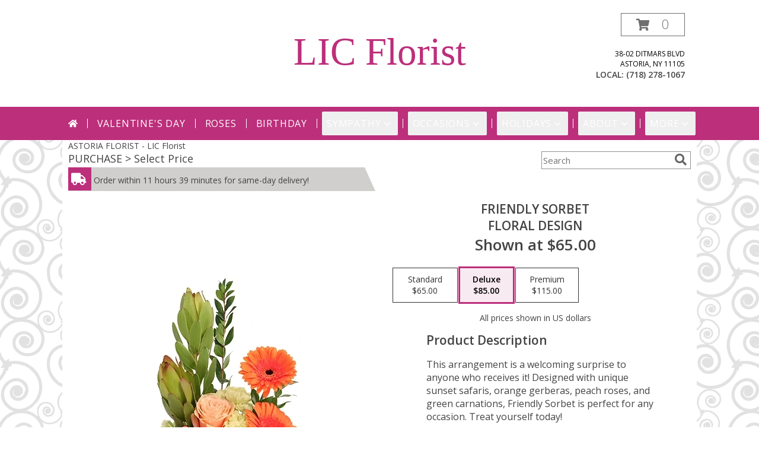

--- FILE ---
content_type: text/javascript
request_url: https://cdn.myfsn.com/js/jquery/jquery-ui-1.13.1-myfsn/jquery-ui.min.js
body_size: 67502
content:
/*! jQuery UI - v1.13.1 - 2022-03-17
* http://jqueryui.com
* Includes: widget.js, position.js, data.js, disable-selection.js, focusable.js, form-reset-mixin.js, jquery-patch.js, keycode.js, labels.js, scroll-parent.js, tabbable.js, unique-id.js, widgets/draggable.js, widgets/droppable.js, widgets/resizable.js, widgets/selectable.js, widgets/sortable.js, widgets/accordion.js, widgets/autocomplete.js, widgets/button.js, widgets/checkboxradio.js, widgets/controlgroup.js, widgets/datepicker.js, widgets/dialog.js, widgets/menu.js, widgets/mouse.js, widgets/progressbar.js, widgets/selectmenu.js, widgets/slider.js, widgets/spinner.js, widgets/tabs.js, widgets/tooltip.js, effect.js, effects/effect-blind.js, effects/effect-bounce.js, effects/effect-clip.js, effects/effect-drop.js, effects/effect-explode.js, effects/effect-fade.js, effects/effect-fold.js, effects/effect-highlight.js, effects/effect-puff.js, effects/effect-pulsate.js, effects/effect-scale.js, effects/effect-shake.js, effects/effect-size.js, effects/effect-slide.js, effects/effect-transfer.js
* Copyright jQuery Foundation and other contributors; Licensed MIT */

!function(t){"use strict";"function"==typeof define&&define.amd?define(["jquery"],t):t(jQuery)}(function(V){"use strict";V.ui=V.ui||{};V.ui.version="1.13.1";var n,i=0,a=Array.prototype.hasOwnProperty,r=Array.prototype.slice;V.cleanData=(n=V.cleanData,function(t){for(var e,i,s=0;null!=(i=t[s]);s++)(e=V._data(i,"events"))&&e.remove&&V(i).triggerHandler("remove");n(t)}),V.widget=function(t,i,e){var s,n,o,a={},r=t.split(".")[0],l=r+"-"+(t=t.split(".")[1]);return e||(e=i,i=V.Widget),Array.isArray(e)&&(e=V.extend.apply(null,[{}].concat(e))),V.expr.pseudos[l.toLowerCase()]=function(t){return!!V.data(t,l)},V[r]=V[r]||{},s=V[r][t],n=V[r][t]=function(t,e){if(!this||!this._createWidget)return new n(t,e);arguments.length&&this._createWidget(t,e)},V.extend(n,s,{version:e.version,_proto:V.extend({},e),_childConstructors:[]}),(o=new i).options=V.widget.extend({},o.options),V.each(e,function(e,s){function n(){return i.prototype[e].apply(this,arguments)}function o(t){return i.prototype[e].apply(this,t)}a[e]="function"==typeof s?function(){var t,e=this._super,i=this._superApply;return this._super=n,this._superApply=o,t=s.apply(this,arguments),this._super=e,this._superApply=i,t}:s}),n.prototype=V.widget.extend(o,{widgetEventPrefix:s&&o.widgetEventPrefix||t},a,{constructor:n,namespace:r,widgetName:t,widgetFullName:l}),s?(V.each(s._childConstructors,function(t,e){var i=e.prototype;V.widget(i.namespace+"."+i.widgetName,n,e._proto)}),delete s._childConstructors):i._childConstructors.push(n),V.widget.bridge(t,n),n},V.widget.extend=function(t){for(var e,i,s=r.call(arguments,1),n=0,o=s.length;n<o;n++)for(e in s[n])i=s[n][e],a.call(s[n],e)&&void 0!==i&&(V.isPlainObject(i)?t[e]=V.isPlainObject(t[e])?V.widget.extend({},t[e],i):V.widget.extend({},i):t[e]=i);return t},V.widget.bridge=function(o,e){var a=e.prototype.widgetFullName||o;V.fn[o]=function(i){var t="string"==typeof i,s=r.call(arguments,1),n=this;return t?this.length||"instance"!==i?this.each(function(){var t,e=V.data(this,a);return"instance"===i?(n=e,!1):e?"function"!=typeof e[i]||"_"===i.charAt(0)?V.error("no such method '"+i+"' for "+o+" widget instance"):(t=e[i].apply(e,s))!==e&&void 0!==t?(n=t&&t.jquery?n.pushStack(t.get()):t,!1):void 0:V.error("cannot call methods on "+o+" prior to initialization; attempted to call method '"+i+"'")}):n=void 0:(s.length&&(i=V.widget.extend.apply(null,[i].concat(s))),this.each(function(){var t=V.data(this,a);t?(t.option(i||{}),t._init&&t._init()):V.data(this,a,new e(i,this))})),n}},V.Widget=function(){},V.Widget._childConstructors=[],V.Widget.prototype={widgetName:"widget",widgetEventPrefix:"",defaultElement:"<div>",options:{classes:{},disabled:!1,create:null},_createWidget:function(t,e){e=V(e||this.defaultElement||this)[0],this.element=V(e),this.uuid=i++,this.eventNamespace="."+this.widgetName+this.uuid,this.bindings=V(),this.hoverable=V(),this.focusable=V(),this.classesElementLookup={},e!==this&&(V.data(e,this.widgetFullName,this),this._on(!0,this.element,{remove:function(t){t.target===e&&this.destroy()}}),this.document=V(e.style?e.ownerDocument:e.document||e),this.window=V(this.document[0].defaultView||this.document[0].parentWindow)),this.options=V.widget.extend({},this.options,this._getCreateOptions(),t),this._create(),this.options.disabled&&this._setOptionDisabled(this.options.disabled),this._trigger("create",null,this._getCreateEventData()),this._init()},_getCreateOptions:function(){return{}},_getCreateEventData:V.noop,_create:V.noop,_init:V.noop,destroy:function(){var i=this;this._destroy(),V.each(this.classesElementLookup,function(t,e){i._removeClass(e,t)}),this.element.off(this.eventNamespace).removeData(this.widgetFullName),this.widget().off(this.eventNamespace).removeAttr("aria-disabled"),this.bindings.off(this.eventNamespace)},_destroy:V.noop,widget:function(){return this.element},option:function(t,e){var i,s,n,o=t;if(0===arguments.length)return V.widget.extend({},this.options);if("string"==typeof t)if(o={},t=(i=t.split(".")).shift(),i.length){for(s=o[t]=V.widget.extend({},this.options[t]),n=0;n<i.length-1;n++)s[i[n]]=s[i[n]]||{},s=s[i[n]];if(t=i.pop(),1===arguments.length)return void 0===s[t]?null:s[t];s[t]=e}else{if(1===arguments.length)return void 0===this.options[t]?null:this.options[t];o[t]=e}return this._setOptions(o),this},_setOptions:function(t){for(var e in t)this._setOption(e,t[e]);return this},_setOption:function(t,e){return"classes"===t&&this._setOptionClasses(e),this.options[t]=e,"disabled"===t&&this._setOptionDisabled(e),this},_setOptionClasses:function(t){var e,i,s;for(e in t)s=this.classesElementLookup[e],t[e]!==this.options.classes[e]&&s&&s.length&&(i=V(s.get()),this._removeClass(s,e),i.addClass(this._classes({element:i,keys:e,classes:t,add:!0})))},_setOptionDisabled:function(t){this._toggleClass(this.widget(),this.widgetFullName+"-disabled",null,!!t),t&&(this._removeClass(this.hoverable,null,"ui-state-hover"),this._removeClass(this.focusable,null,"ui-state-focus"))},enable:function(){return this._setOptions({disabled:!1})},disable:function(){return this._setOptions({disabled:!0})},_classes:function(n){var o=[],a=this;function t(t,e){for(var i,s=0;s<t.length;s++)i=a.classesElementLookup[t[s]]||V(),i=n.add?(function(){var i=[];n.element.each(function(t,e){V.map(a.classesElementLookup,function(t){return t}).some(function(t){return t.is(e)})||i.push(e)}),a._on(V(i),{remove:"_untrackClassesElement"})}(),V(V.uniqueSort(i.get().concat(n.element.get())))):V(i.not(n.element).get()),a.classesElementLookup[t[s]]=i,o.push(t[s]),e&&n.classes[t[s]]&&o.push(n.classes[t[s]])}return(n=V.extend({element:this.element,classes:this.options.classes||{}},n)).keys&&t(n.keys.match(/\S+/g)||[],!0),n.extra&&t(n.extra.match(/\S+/g)||[]),o.join(" ")},_untrackClassesElement:function(i){var s=this;V.each(s.classesElementLookup,function(t,e){-1!==V.inArray(i.target,e)&&(s.classesElementLookup[t]=V(e.not(i.target).get()))}),this._off(V(i.target))},_removeClass:function(t,e,i){return this._toggleClass(t,e,i,!1)},_addClass:function(t,e,i){return this._toggleClass(t,e,i,!0)},_toggleClass:function(t,e,i,s){var n="string"==typeof t||null===t,i={extra:n?e:i,keys:n?t:e,element:n?this.element:t,add:s="boolean"==typeof s?s:i};return i.element.toggleClass(this._classes(i),s),this},_on:function(n,o,t){var a,r=this;"boolean"!=typeof n&&(t=o,o=n,n=!1),t?(o=a=V(o),this.bindings=this.bindings.add(o)):(t=o,o=this.element,a=this.widget()),V.each(t,function(t,e){function i(){if(n||!0!==r.options.disabled&&!V(this).hasClass("ui-state-disabled"))return("string"==typeof e?r[e]:e).apply(r,arguments)}"string"!=typeof e&&(i.guid=e.guid=e.guid||i.guid||V.guid++);var s=t.match(/^([\w:-]*)\s*(.*)$/),t=s[1]+r.eventNamespace,s=s[2];s?a.on(t,s,i):o.on(t,i)})},_off:function(t,e){e=(e||"").split(" ").join(this.eventNamespace+" ")+this.eventNamespace,t.off(e),this.bindings=V(this.bindings.not(t).get()),this.focusable=V(this.focusable.not(t).get()),this.hoverable=V(this.hoverable.not(t).get())},_delay:function(t,e){var i=this;return setTimeout(function(){return("string"==typeof t?i[t]:t).apply(i,arguments)},e||0)},_hoverable:function(t){this.hoverable=this.hoverable.add(t),this._on(t,{mouseenter:function(t){this._addClass(V(t.currentTarget),null,"ui-state-hover")},mouseleave:function(t){this._removeClass(V(t.currentTarget),null,"ui-state-hover")}})},_focusable:function(t){this.focusable=this.focusable.add(t),this._on(t,{focusin:function(t){this._addClass(V(t.currentTarget),null,"ui-state-focus")},focusout:function(t){this._removeClass(V(t.currentTarget),null,"ui-state-focus")}})},_trigger:function(t,e,i){var s,n,o=this.options[t];if(i=i||{},(e=V.Event(e)).type=(t===this.widgetEventPrefix?t:this.widgetEventPrefix+t).toLowerCase(),e.target=this.element[0],n=e.originalEvent)for(s in n)s in e||(e[s]=n[s]);return this.element.trigger(e,i),!("function"==typeof o&&!1===o.apply(this.element[0],[e].concat(i))||e.isDefaultPrevented())}},V.each({show:"fadeIn",hide:"fadeOut"},function(o,a){V.Widget.prototype["_"+o]=function(e,t,i){var s,n=(t="string"==typeof t?{effect:t}:t)?!0!==t&&"number"!=typeof t&&t.effect||a:o;"number"==typeof(t=t||{})?t={duration:t}:!0===t&&(t={}),s=!V.isEmptyObject(t),t.complete=i,t.delay&&e.delay(t.delay),s&&V.effects&&V.effects.effect[n]?e[o](t):n!==o&&e[n]?e[n](t.duration,t.easing,i):e.queue(function(t){V(this)[o](),i&&i.call(e[0]),t()})}});var s,x,k,o,l,h,c,u,C;V.widget;function D(t,e,i){return[parseFloat(t[0])*(u.test(t[0])?e/100:1),parseFloat(t[1])*(u.test(t[1])?i/100:1)]}function I(t,e){return parseInt(V.css(t,e),10)||0}function T(t){return null!=t&&t===t.window}x=Math.max,k=Math.abs,o=/left|center|right/,l=/top|center|bottom/,h=/[\+\-]\d+(\.[\d]+)?%?/,c=/^\w+/,u=/%$/,C=V.fn.position,V.position={scrollbarWidth:function(){if(void 0!==s)return s;var t,e=V("<div style='display:block;position:absolute;width:200px;height:200px;overflow:hidden;'><div style='height:300px;width:auto;'></div></div>"),i=e.children()[0];return V("body").append(e),t=i.offsetWidth,e.css("overflow","scroll"),t===(i=i.offsetWidth)&&(i=e[0].clientWidth),e.remove(),s=t-i},getScrollInfo:function(t){var e=t.isWindow||t.isDocument?"":t.element.css("overflow-x"),i=t.isWindow||t.isDocument?"":t.element.css("overflow-y"),e="scroll"===e||"auto"===e&&t.width<t.element[0].scrollWidth;return{width:"scroll"===i||"auto"===i&&t.height<t.element[0].scrollHeight?V.position.scrollbarWidth():0,height:e?V.position.scrollbarWidth():0}},getWithinInfo:function(t){var e=V(t||window),i=T(e[0]),s=!!e[0]&&9===e[0].nodeType;return{element:e,isWindow:i,isDocument:s,offset:!i&&!s?V(t).offset():{left:0,top:0},scrollLeft:e.scrollLeft(),scrollTop:e.scrollTop(),width:e.outerWidth(),height:e.outerHeight()}}},V.fn.position=function(u){if(!u||!u.of)return C.apply(this,arguments);var d,p,f,g,m,t,_="string"==typeof(u=V.extend({},u)).of?V(document).find(u.of):V(u.of),v=V.position.getWithinInfo(u.within),b=V.position.getScrollInfo(v),y=(u.collision||"flip").split(" "),w={},e=9===(t=(e=_)[0]).nodeType?{width:e.width(),height:e.height(),offset:{top:0,left:0}}:T(t)?{width:e.width(),height:e.height(),offset:{top:e.scrollTop(),left:e.scrollLeft()}}:t.preventDefault?{width:0,height:0,offset:{top:t.pageY,left:t.pageX}}:{width:e.outerWidth(),height:e.outerHeight(),offset:e.offset()};return _[0].preventDefault&&(u.at="left top"),p=e.width,f=e.height,m=V.extend({},g=e.offset),V.each(["my","at"],function(){var t,e,i=(u[this]||"").split(" ");(i=1===i.length?o.test(i[0])?i.concat(["center"]):l.test(i[0])?["center"].concat(i):["center","center"]:i)[0]=o.test(i[0])?i[0]:"center",i[1]=l.test(i[1])?i[1]:"center",t=h.exec(i[0]),e=h.exec(i[1]),w[this]=[t?t[0]:0,e?e[0]:0],u[this]=[c.exec(i[0])[0],c.exec(i[1])[0]]}),1===y.length&&(y[1]=y[0]),"right"===u.at[0]?m.left+=p:"center"===u.at[0]&&(m.left+=p/2),"bottom"===u.at[1]?m.top+=f:"center"===u.at[1]&&(m.top+=f/2),d=D(w.at,p,f),m.left+=d[0],m.top+=d[1],this.each(function(){var i,t,a=V(this),r=a.outerWidth(),l=a.outerHeight(),e=I(this,"marginLeft"),s=I(this,"marginTop"),n=r+e+I(this,"marginRight")+b.width,o=l+s+I(this,"marginBottom")+b.height,h=V.extend({},m),c=D(w.my,a.outerWidth(),a.outerHeight());"right"===u.my[0]?h.left-=r:"center"===u.my[0]&&(h.left-=r/2),"bottom"===u.my[1]?h.top-=l:"center"===u.my[1]&&(h.top-=l/2),h.left+=c[0],h.top+=c[1],i={marginLeft:e,marginTop:s},V.each(["left","top"],function(t,e){V.ui.position[y[t]]&&V.ui.position[y[t]][e](h,{targetWidth:p,targetHeight:f,elemWidth:r,elemHeight:l,collisionPosition:i,collisionWidth:n,collisionHeight:o,offset:[d[0]+c[0],d[1]+c[1]],my:u.my,at:u.at,within:v,elem:a})}),u.using&&(t=function(t){var e=g.left-h.left,i=e+p-r,s=g.top-h.top,n=s+f-l,o={target:{element:_,left:g.left,top:g.top,width:p,height:f},element:{element:a,left:h.left,top:h.top,width:r,height:l},horizontal:i<0?"left":0<e?"right":"center",vertical:n<0?"top":0<s?"bottom":"middle"};p<r&&k(e+i)<p&&(o.horizontal="center"),f<l&&k(s+n)<f&&(o.vertical="middle"),x(k(e),k(i))>x(k(s),k(n))?o.important="horizontal":o.important="vertical",u.using.call(this,t,o)}),a.offset(V.extend(h,{using:t}))})},V.ui.position={fit:{left:function(t,e){var i=e.within,s=i.isWindow?i.scrollLeft:i.offset.left,n=i.width,o=t.left-e.collisionPosition.marginLeft,a=s-o,r=o+e.collisionWidth-n-s;e.collisionWidth>n?0<a&&r<=0?(i=t.left+a+e.collisionWidth-n-s,t.left+=a-i):t.left=!(0<r&&a<=0)&&r<a?s+n-e.collisionWidth:s:0<a?t.left+=a:0<r?t.left-=r:t.left=x(t.left-o,t.left)},top:function(t,e){var i=e.within,s=i.isWindow?i.scrollTop:i.offset.top,n=e.within.height,o=t.top-e.collisionPosition.marginTop,a=s-o,r=o+e.collisionHeight-n-s;e.collisionHeight>n?0<a&&r<=0?(i=t.top+a+e.collisionHeight-n-s,t.top+=a-i):t.top=!(0<r&&a<=0)&&r<a?s+n-e.collisionHeight:s:0<a?t.top+=a:0<r?t.top-=r:t.top=x(t.top-o,t.top)}},flip:{left:function(t,e){var i=e.within,s=i.offset.left+i.scrollLeft,n=i.width,o=i.isWindow?i.scrollLeft:i.offset.left,a=t.left-e.collisionPosition.marginLeft,r=a-o,l=a+e.collisionWidth-n-o,h="left"===e.my[0]?-e.elemWidth:"right"===e.my[0]?e.elemWidth:0,i="left"===e.at[0]?e.targetWidth:"right"===e.at[0]?-e.targetWidth:0,a=-2*e.offset[0];r<0?((s=t.left+h+i+a+e.collisionWidth-n-s)<0||s<k(r))&&(t.left+=h+i+a):0<l&&(0<(o=t.left-e.collisionPosition.marginLeft+h+i+a-o)||k(o)<l)&&(t.left+=h+i+a)},top:function(t,e){var i=e.within,s=i.offset.top+i.scrollTop,n=i.height,o=i.isWindow?i.scrollTop:i.offset.top,a=t.top-e.collisionPosition.marginTop,r=a-o,l=a+e.collisionHeight-n-o,h="top"===e.my[1]?-e.elemHeight:"bottom"===e.my[1]?e.elemHeight:0,i="top"===e.at[1]?e.targetHeight:"bottom"===e.at[1]?-e.targetHeight:0,a=-2*e.offset[1];r<0?((s=t.top+h+i+a+e.collisionHeight-n-s)<0||s<k(r))&&(t.top+=h+i+a):0<l&&(0<(o=t.top-e.collisionPosition.marginTop+h+i+a-o)||k(o)<l)&&(t.top+=h+i+a)}},flipfit:{left:function(){V.ui.position.flip.left.apply(this,arguments),V.ui.position.fit.left.apply(this,arguments)},top:function(){V.ui.position.flip.top.apply(this,arguments),V.ui.position.fit.top.apply(this,arguments)}}};var t;V.ui.position,V.extend(V.expr.pseudos,{data:V.expr.createPseudo?V.expr.createPseudo(function(e){return function(t){return!!V.data(t,e)}}):function(t,e,i){return!!V.data(t,i[3])}}),V.fn.extend({disableSelection:(t="onselectstart"in document.createElement("div")?"selectstart":"mousedown",function(){return this.on(t+".ui-disableSelection",function(t){t.preventDefault()})}),enableSelection:function(){return this.off(".ui-disableSelection")}});V.ui.focusable=function(t,e){var i,s,n,o,a=t.nodeName.toLowerCase();return"area"===a?(s=(i=t.parentNode).name,!(!t.href||!s||"map"!==i.nodeName.toLowerCase())&&(0<(s=V("img[usemap='#"+s+"']")).length&&s.is(":visible"))):(/^(input|select|textarea|button|object)$/.test(a)?(n=!t.disabled)&&(o=V(t).closest("fieldset")[0])&&(n=!o.disabled):n="a"===a&&t.href||e,n&&V(t).is(":visible")&&function(t){var e=t.css("visibility");for(;"inherit"===e;)t=t.parent(),e=t.css("visibility");return"visible"===e}(V(t)))},V.extend(V.expr.pseudos,{focusable:function(t){return V.ui.focusable(t,null!=V.attr(t,"tabindex"))}});var e,d;V.ui.focusable,V.fn._form=function(){return"string"==typeof this[0].form?this.closest("form"):V(this[0].form)},V.ui.formResetMixin={_formResetHandler:function(){var e=V(this);setTimeout(function(){var t=e.data("ui-form-reset-instances");V.each(t,function(){this.refresh()})})},_bindFormResetHandler:function(){var t;this.form=this.element._form(),this.form.length&&((t=this.form.data("ui-form-reset-instances")||[]).length||this.form.on("reset.ui-form-reset",this._formResetHandler),t.push(this),this.form.data("ui-form-reset-instances",t))},_unbindFormResetHandler:function(){var t;this.form.length&&((t=this.form.data("ui-form-reset-instances")).splice(V.inArray(this,t),1),t.length?this.form.data("ui-form-reset-instances",t):this.form.removeData("ui-form-reset-instances").off("reset.ui-form-reset"))}};V.expr.pseudos||(V.expr.pseudos=V.expr[":"]),V.uniqueSort||(V.uniqueSort=V.unique),V.escapeSelector||(e=/([\0-\x1f\x7f]|^-?\d)|^-$|[^\x80-\uFFFF\w-]/g,d=function(t,e){return e?"\0"===t?"�":t.slice(0,-1)+"\\"+t.charCodeAt(t.length-1).toString(16)+" ":"\\"+t},V.escapeSelector=function(t){return(t+"").replace(e,d)}),V.fn.even&&V.fn.odd||V.fn.extend({even:function(){return this.filter(function(t){return t%2==0})},odd:function(){return this.filter(function(t){return t%2==1})}});V.ui.keyCode={BACKSPACE:8,COMMA:188,DELETE:46,DOWN:40,END:35,ENTER:13,ESCAPE:27,HOME:36,LEFT:37,PAGE_DOWN:34,PAGE_UP:33,PERIOD:190,RIGHT:39,SPACE:32,TAB:9,UP:38},V.fn.labels=function(){var t,e,i;return this.length?this[0].labels&&this[0].labels.length?this.pushStack(this[0].labels):(e=this.eq(0).parents("label"),(t=this.attr("id"))&&(i=(i=this.eq(0).parents().last()).add((i.length?i:this).siblings()),t="label[for='"+V.escapeSelector(t)+"']",e=e.add(i.find(t).addBack(t))),this.pushStack(e)):this.pushStack([])},V.fn.scrollParent=function(t){var e=this.css("position"),i="absolute"===e,s=t?/(auto|scroll|hidden)/:/(auto|scroll)/,t=this.parents().filter(function(){var t=V(this);return(!i||"static"!==t.css("position"))&&s.test(t.css("overflow")+t.css("overflow-y")+t.css("overflow-x"))}).eq(0);return"fixed"!==e&&t.length?t:V(this[0].ownerDocument||document)},V.extend(V.expr.pseudos,{tabbable:function(t){var e=V.attr(t,"tabindex"),i=null!=e;return(!i||0<=e)&&V.ui.focusable(t,i)}}),V.fn.extend({uniqueId:(p=0,function(){return this.each(function(){this.id||(this.id="ui-id-"+ ++p)})}),removeUniqueId:function(){return this.each(function(){/^ui-id-\d+$/.test(this.id)&&V(this).removeAttr("id")})}}),V.ui.ie=!!/msie [\w.]+/.exec(navigator.userAgent.toLowerCase());var p,f=!1;V(document).on("mouseup",function(){f=!1});V.widget("ui.mouse",{version:"1.13.1",options:{cancel:"input, textarea, button, select, option",distance:1,delay:0},_mouseInit:function(){var e=this;this.element.on("mousedown."+this.widgetName,function(t){return e._mouseDown(t)}).on("click."+this.widgetName,function(t){if(!0===V.data(t.target,e.widgetName+".preventClickEvent"))return V.removeData(t.target,e.widgetName+".preventClickEvent"),t.stopImmediatePropagation(),!1}),this.started=!1},_mouseDestroy:function(){this.element.off("."+this.widgetName),this._mouseMoveDelegate&&this.document.off("mousemove."+this.widgetName,this._mouseMoveDelegate).off("mouseup."+this.widgetName,this._mouseUpDelegate)},_mouseDown:function(t){if(!f){this._mouseMoved=!1,this._mouseStarted&&this._mouseUp(t),this._mouseDownEvent=t;var e=this,i=1===t.which,s=!("string"!=typeof this.options.cancel||!t.target.nodeName)&&V(t.target).closest(this.options.cancel).length;return i&&!s&&this._mouseCapture(t)?(this.mouseDelayMet=!this.options.delay,this.mouseDelayMet||(this._mouseDelayTimer=setTimeout(function(){e.mouseDelayMet=!0},this.options.delay)),this._mouseDistanceMet(t)&&this._mouseDelayMet(t)&&(this._mouseStarted=!1!==this._mouseStart(t),!this._mouseStarted)?(t.preventDefault(),!0):(!0===V.data(t.target,this.widgetName+".preventClickEvent")&&V.removeData(t.target,this.widgetName+".preventClickEvent"),this._mouseMoveDelegate=function(t){return e._mouseMove(t)},this._mouseUpDelegate=function(t){return e._mouseUp(t)},this.document.on("mousemove."+this.widgetName,this._mouseMoveDelegate).on("mouseup."+this.widgetName,this._mouseUpDelegate),t.preventDefault(),f=!0)):!0}},_mouseMove:function(t){if(this._mouseMoved){if(V.ui.ie&&(!document.documentMode||document.documentMode<9)&&!t.button)return this._mouseUp(t);if(!t.which)if(t.originalEvent.altKey||t.originalEvent.ctrlKey||t.originalEvent.metaKey||t.originalEvent.shiftKey)this.ignoreMissingWhich=!0;else if(!this.ignoreMissingWhich)return this._mouseUp(t)}return(t.which||t.button)&&(this._mouseMoved=!0),this._mouseStarted?(this._mouseDrag(t),t.preventDefault()):(this._mouseDistanceMet(t)&&this._mouseDelayMet(t)&&(this._mouseStarted=!1!==this._mouseStart(this._mouseDownEvent,t),this._mouseStarted?this._mouseDrag(t):this._mouseUp(t)),!this._mouseStarted)},_mouseUp:function(t){this.document.off("mousemove."+this.widgetName,this._mouseMoveDelegate).off("mouseup."+this.widgetName,this._mouseUpDelegate),this._mouseStarted&&(this._mouseStarted=!1,t.target===this._mouseDownEvent.target&&V.data(t.target,this.widgetName+".preventClickEvent",!0),this._mouseStop(t)),this._mouseDelayTimer&&(clearTimeout(this._mouseDelayTimer),delete this._mouseDelayTimer),this.ignoreMissingWhich=!1,f=!1,t.preventDefault()},_mouseDistanceMet:function(t){return Math.max(Math.abs(this._mouseDownEvent.pageX-t.pageX),Math.abs(this._mouseDownEvent.pageY-t.pageY))>=this.options.distance},_mouseDelayMet:function(){return this.mouseDelayMet},_mouseStart:function(){},_mouseDrag:function(){},_mouseStop:function(){},_mouseCapture:function(){return!0}}),V.ui.plugin={add:function(t,e,i){var s,n=V.ui[t].prototype;for(s in i)n.plugins[s]=n.plugins[s]||[],n.plugins[s].push([e,i[s]])},call:function(t,e,i,s){var n,o=t.plugins[e];if(o&&(s||t.element[0].parentNode&&11!==t.element[0].parentNode.nodeType))for(n=0;n<o.length;n++)t.options[o[n][0]]&&o[n][1].apply(t.element,i)}},V.ui.safeActiveElement=function(e){var i;try{i=e.activeElement}catch(t){i=e.body}return i=!(i=i||e.body).nodeName?e.body:i},V.ui.safeBlur=function(t){t&&"body"!==t.nodeName.toLowerCase()&&V(t).trigger("blur")};V.widget("ui.draggable",V.ui.mouse,{version:"1.13.1",widgetEventPrefix:"drag",options:{addClasses:!0,appendTo:"parent",axis:!1,connectToSortable:!1,containment:!1,cursor:"auto",cursorAt:!1,grid:!1,handle:!1,helper:"original",iframeFix:!1,opacity:!1,refreshPositions:!1,revert:!1,revertDuration:500,scope:"default",scroll:!0,scrollSensitivity:20,scrollSpeed:20,snap:!1,snapMode:"both",snapTolerance:20,stack:!1,zIndex:!1,drag:null,start:null,stop:null},_create:function(){"original"===this.options.helper&&this._setPositionRelative(),this.options.addClasses&&this._addClass("ui-draggable"),this._setHandleClassName(),this._mouseInit()},_setOption:function(t,e){this._super(t,e),"handle"===t&&(this._removeHandleClassName(),this._setHandleClassName())},_destroy:function(){(this.helper||this.element).is(".ui-draggable-dragging")?this.destroyOnClear=!0:(this._removeHandleClassName(),this._mouseDestroy())},_mouseCapture:function(t){var e=this.options;return!(this.helper||e.disabled||0<V(t.target).closest(".ui-resizable-handle").length)&&(this.handle=this._getHandle(t),!!this.handle&&(this._blurActiveElement(t),this._blockFrames(!0===e.iframeFix?"iframe":e.iframeFix),!0))},_blockFrames:function(t){this.iframeBlocks=this.document.find(t).map(function(){var t=V(this);return V("<div>").css("position","absolute").appendTo(t.parent()).outerWidth(t.outerWidth()).outerHeight(t.outerHeight()).offset(t.offset())[0]})},_unblockFrames:function(){this.iframeBlocks&&(this.iframeBlocks.remove(),delete this.iframeBlocks)},_blurActiveElement:function(t){var e=V.ui.safeActiveElement(this.document[0]);V(t.target).closest(e).length||V.ui.safeBlur(e)},_mouseStart:function(t){var e=this.options;return this.helper=this._createHelper(t),this._addClass(this.helper,"ui-draggable-dragging"),this._cacheHelperProportions(),V.ui.ddmanager&&(V.ui.ddmanager.current=this),this._cacheMargins(),this.cssPosition=this.helper.css("position"),this.scrollParent=this.helper.scrollParent(!0),this.offsetParent=this.helper.offsetParent(),this.hasFixedAncestor=0<this.helper.parents().filter(function(){return"fixed"===V(this).css("position")}).length,this.positionAbs=this.element.offset(),this._refreshOffsets(t),this.originalPosition=this.position=this._generatePosition(t,!1),this.originalPageX=t.pageX,this.originalPageY=t.pageY,e.cursorAt&&this._adjustOffsetFromHelper(e.cursorAt),this._setContainment(),!1===this._trigger("start",t)?(this._clear(),!1):(this._cacheHelperProportions(),V.ui.ddmanager&&!e.dropBehaviour&&V.ui.ddmanager.prepareOffsets(this,t),this._mouseDrag(t,!0),V.ui.ddmanager&&V.ui.ddmanager.dragStart(this,t),!0)},_refreshOffsets:function(t){this.offset={top:this.positionAbs.top-this.margins.top,left:this.positionAbs.left-this.margins.left,scroll:!1,parent:this._getParentOffset(),relative:this._getRelativeOffset()},this.offset.click={left:t.pageX-this.offset.left,top:t.pageY-this.offset.top}},_mouseDrag:function(t,e){if(this.hasFixedAncestor&&(this.offset.parent=this._getParentOffset()),this.position=this._generatePosition(t,!0),this.positionAbs=this._convertPositionTo("absolute"),!e){e=this._uiHash();if(!1===this._trigger("drag",t,e))return this._mouseUp(new V.Event("mouseup",t)),!1;this.position=e.position}return this.helper[0].style.left=this.position.left+"px",this.helper[0].style.top=this.position.top+"px",V.ui.ddmanager&&V.ui.ddmanager.drag(this,t),!1},_mouseStop:function(t){var e=this,i=!1;return V.ui.ddmanager&&!this.options.dropBehaviour&&(i=V.ui.ddmanager.drop(this,t)),this.dropped&&(i=this.dropped,this.dropped=!1),"invalid"===this.options.revert&&!i||"valid"===this.options.revert&&i||!0===this.options.revert||"function"==typeof this.options.revert&&this.options.revert.call(this.element,i)?V(this.helper).animate(this.originalPosition,parseInt(this.options.revertDuration,10),function(){!1!==e._trigger("stop",t)&&e._clear()}):!1!==this._trigger("stop",t)&&this._clear(),!1},_mouseUp:function(t){return this._unblockFrames(),V.ui.ddmanager&&V.ui.ddmanager.dragStop(this,t),this.handleElement.is(t.target)&&this.element.trigger("focus"),V.ui.mouse.prototype._mouseUp.call(this,t)},cancel:function(){return this.helper.is(".ui-draggable-dragging")?this._mouseUp(new V.Event("mouseup",{target:this.element[0]})):this._clear(),this},_getHandle:function(t){return!this.options.handle||!!V(t.target).closest(this.element.find(this.options.handle)).length},_setHandleClassName:function(){this.handleElement=this.options.handle?this.element.find(this.options.handle):this.element,this._addClass(this.handleElement,"ui-draggable-handle")},_removeHandleClassName:function(){this._removeClass(this.handleElement,"ui-draggable-handle")},_createHelper:function(t){var e=this.options,i="function"==typeof e.helper,t=i?V(e.helper.apply(this.element[0],[t])):"clone"===e.helper?this.element.clone().removeAttr("id"):this.element;return t.parents("body").length||t.appendTo("parent"===e.appendTo?this.element[0].parentNode:e.appendTo),i&&t[0]===this.element[0]&&this._setPositionRelative(),t[0]===this.element[0]||/(fixed|absolute)/.test(t.css("position"))||t.css("position","absolute"),t},_setPositionRelative:function(){/^(?:r|a|f)/.test(this.element.css("position"))||(this.element[0].style.position="relative")},_adjustOffsetFromHelper:function(t){"string"==typeof t&&(t=t.split(" ")),"left"in(t=Array.isArray(t)?{left:+t[0],top:+t[1]||0}:t)&&(this.offset.click.left=t.left+this.margins.left),"right"in t&&(this.offset.click.left=this.helperProportions.width-t.right+this.margins.left),"top"in t&&(this.offset.click.top=t.top+this.margins.top),"bottom"in t&&(this.offset.click.top=this.helperProportions.height-t.bottom+this.margins.top)},_isRootNode:function(t){return/(html|body)/i.test(t.tagName)||t===this.document[0]},_getParentOffset:function(){var t=this.offsetParent.offset(),e=this.document[0];return"absolute"===this.cssPosition&&this.scrollParent[0]!==e&&V.contains(this.scrollParent[0],this.offsetParent[0])&&(t.left+=this.scrollParent.scrollLeft(),t.top+=this.scrollParent.scrollTop()),{top:(t=this._isRootNode(this.offsetParent[0])?{top:0,left:0}:t).top+(parseInt(this.offsetParent.css("borderTopWidth"),10)||0),left:t.left+(parseInt(this.offsetParent.css("borderLeftWidth"),10)||0)}},_getRelativeOffset:function(){if("relative"!==this.cssPosition)return{top:0,left:0};var t=this.element.position(),e=this._isRootNode(this.scrollParent[0]);return{top:t.top-(parseInt(this.helper.css("top"),10)||0)+(e?0:this.scrollParent.scrollTop()),left:t.left-(parseInt(this.helper.css("left"),10)||0)+(e?0:this.scrollParent.scrollLeft())}},_cacheMargins:function(){this.margins={left:parseInt(this.element.css("marginLeft"),10)||0,top:parseInt(this.element.css("marginTop"),10)||0,right:parseInt(this.element.css("marginRight"),10)||0,bottom:parseInt(this.element.css("marginBottom"),10)||0}},_cacheHelperProportions:function(){this.helperProportions={width:this.helper.outerWidth(),height:this.helper.outerHeight()}},_setContainment:function(){var t,e,i,s=this.options,n=this.document[0];this.relativeContainer=null,s.containment?"window"!==s.containment?"document"!==s.containment?s.containment.constructor!==Array?("parent"===s.containment&&(s.containment=this.helper[0].parentNode),(i=(e=V(s.containment))[0])&&(t=/(scroll|auto)/.test(e.css("overflow")),this.containment=[(parseInt(e.css("borderLeftWidth"),10)||0)+(parseInt(e.css("paddingLeft"),10)||0),(parseInt(e.css("borderTopWidth"),10)||0)+(parseInt(e.css("paddingTop"),10)||0),(t?Math.max(i.scrollWidth,i.offsetWidth):i.offsetWidth)-(parseInt(e.css("borderRightWidth"),10)||0)-(parseInt(e.css("paddingRight"),10)||0)-this.helperProportions.width-this.margins.left-this.margins.right,(t?Math.max(i.scrollHeight,i.offsetHeight):i.offsetHeight)-(parseInt(e.css("borderBottomWidth"),10)||0)-(parseInt(e.css("paddingBottom"),10)||0)-this.helperProportions.height-this.margins.top-this.margins.bottom],this.relativeContainer=e)):this.containment=s.containment:this.containment=[0,0,V(n).width()-this.helperProportions.width-this.margins.left,(V(n).height()||n.body.parentNode.scrollHeight)-this.helperProportions.height-this.margins.top]:this.containment=[V(window).scrollLeft()-this.offset.relative.left-this.offset.parent.left,V(window).scrollTop()-this.offset.relative.top-this.offset.parent.top,V(window).scrollLeft()+V(window).width()-this.helperProportions.width-this.margins.left,V(window).scrollTop()+(V(window).height()||n.body.parentNode.scrollHeight)-this.helperProportions.height-this.margins.top]:this.containment=null},_convertPositionTo:function(t,e){e=e||this.position;var i="absolute"===t?1:-1,t=this._isRootNode(this.scrollParent[0]);return{top:e.top+this.offset.relative.top*i+this.offset.parent.top*i-("fixed"===this.cssPosition?-this.offset.scroll.top:t?0:this.offset.scroll.top)*i,left:e.left+this.offset.relative.left*i+this.offset.parent.left*i-("fixed"===this.cssPosition?-this.offset.scroll.left:t?0:this.offset.scroll.left)*i}},_generatePosition:function(t,e){var i,s=this.options,n=this._isRootNode(this.scrollParent[0]),o=t.pageX,a=t.pageY;return n&&this.offset.scroll||(this.offset.scroll={top:this.scrollParent.scrollTop(),left:this.scrollParent.scrollLeft()}),e&&(this.containment&&(i=this.relativeContainer?(i=this.relativeContainer.offset(),[this.containment[0]+i.left,this.containment[1]+i.top,this.containment[2]+i.left,this.containment[3]+i.top]):this.containment,t.pageX-this.offset.click.left<i[0]&&(o=i[0]+this.offset.click.left),t.pageY-this.offset.click.top<i[1]&&(a=i[1]+this.offset.click.top),t.pageX-this.offset.click.left>i[2]&&(o=i[2]+this.offset.click.left),t.pageY-this.offset.click.top>i[3]&&(a=i[3]+this.offset.click.top)),s.grid&&(t=s.grid[1]?this.originalPageY+Math.round((a-this.originalPageY)/s.grid[1])*s.grid[1]:this.originalPageY,a=!i||t-this.offset.click.top>=i[1]||t-this.offset.click.top>i[3]?t:t-this.offset.click.top>=i[1]?t-s.grid[1]:t+s.grid[1],t=s.grid[0]?this.originalPageX+Math.round((o-this.originalPageX)/s.grid[0])*s.grid[0]:this.originalPageX,o=!i||t-this.offset.click.left>=i[0]||t-this.offset.click.left>i[2]?t:t-this.offset.click.left>=i[0]?t-s.grid[0]:t+s.grid[0]),"y"===s.axis&&(o=this.originalPageX),"x"===s.axis&&(a=this.originalPageY)),{top:a-this.offset.click.top-this.offset.relative.top-this.offset.parent.top+("fixed"===this.cssPosition?-this.offset.scroll.top:n?0:this.offset.scroll.top),left:o-this.offset.click.left-this.offset.relative.left-this.offset.parent.left+("fixed"===this.cssPosition?-this.offset.scroll.left:n?0:this.offset.scroll.left)}},_clear:function(){this._removeClass(this.helper,"ui-draggable-dragging"),this.helper[0]===this.element[0]||this.cancelHelperRemoval||this.helper.remove(),this.helper=null,this.cancelHelperRemoval=!1,this.destroyOnClear&&this.destroy()},_trigger:function(t,e,i){return i=i||this._uiHash(),V.ui.plugin.call(this,t,[e,i,this],!0),/^(drag|start|stop)/.test(t)&&(this.positionAbs=this._convertPositionTo("absolute"),i.offset=this.positionAbs),V.Widget.prototype._trigger.call(this,t,e,i)},plugins:{},_uiHash:function(){return{helper:this.helper,position:this.position,originalPosition:this.originalPosition,offset:this.positionAbs}}}),V.ui.plugin.add("draggable","connectToSortable",{start:function(e,t,i){var s=V.extend({},t,{item:i.element});i.sortables=[],V(i.options.connectToSortable).each(function(){var t=V(this).sortable("instance");t&&!t.options.disabled&&(i.sortables.push(t),t.refreshPositions(),t._trigger("activate",e,s))})},stop:function(e,t,i){var s=V.extend({},t,{item:i.element});i.cancelHelperRemoval=!1,V.each(i.sortables,function(){var t=this;t.isOver?(t.isOver=0,i.cancelHelperRemoval=!0,t.cancelHelperRemoval=!1,t._storedCSS={position:t.placeholder.css("position"),top:t.placeholder.css("top"),left:t.placeholder.css("left")},t._mouseStop(e),t.options.helper=t.options._helper):(t.cancelHelperRemoval=!0,t._trigger("deactivate",e,s))})},drag:function(i,s,n){V.each(n.sortables,function(){var t=!1,e=this;e.positionAbs=n.positionAbs,e.helperProportions=n.helperProportions,e.offset.click=n.offset.click,e._intersectsWith(e.containerCache)&&(t=!0,V.each(n.sortables,function(){return this.positionAbs=n.positionAbs,this.helperProportions=n.helperProportions,this.offset.click=n.offset.click,t=this!==e&&this._intersectsWith(this.containerCache)&&V.contains(e.element[0],this.element[0])?!1:t})),t?(e.isOver||(e.isOver=1,n._parent=s.helper.parent(),e.currentItem=s.helper.appendTo(e.element).data("ui-sortable-item",!0),e.options._helper=e.options.helper,e.options.helper=function(){return s.helper[0]},i.target=e.currentItem[0],e._mouseCapture(i,!0),e._mouseStart(i,!0,!0),e.offset.click.top=n.offset.click.top,e.offset.click.left=n.offset.click.left,e.offset.parent.left-=n.offset.parent.left-e.offset.parent.left,e.offset.parent.top-=n.offset.parent.top-e.offset.parent.top,n._trigger("toSortable",i),n.dropped=e.element,V.each(n.sortables,function(){this.refreshPositions()}),n.currentItem=n.element,e.fromOutside=n),e.currentItem&&(e._mouseDrag(i),s.position=e.position)):e.isOver&&(e.isOver=0,e.cancelHelperRemoval=!0,e.options._revert=e.options.revert,e.options.revert=!1,e._trigger("out",i,e._uiHash(e)),e._mouseStop(i,!0),e.options.revert=e.options._revert,e.options.helper=e.options._helper,e.placeholder&&e.placeholder.remove(),s.helper.appendTo(n._parent),n._refreshOffsets(i),s.position=n._generatePosition(i,!0),n._trigger("fromSortable",i),n.dropped=!1,V.each(n.sortables,function(){this.refreshPositions()}))})}}),V.ui.plugin.add("draggable","cursor",{start:function(t,e,i){var s=V("body"),i=i.options;s.css("cursor")&&(i._cursor=s.css("cursor")),s.css("cursor",i.cursor)},stop:function(t,e,i){i=i.options;i._cursor&&V("body").css("cursor",i._cursor)}}),V.ui.plugin.add("draggable","opacity",{start:function(t,e,i){e=V(e.helper),i=i.options;e.css("opacity")&&(i._opacity=e.css("opacity")),e.css("opacity",i.opacity)},stop:function(t,e,i){i=i.options;i._opacity&&V(e.helper).css("opacity",i._opacity)}}),V.ui.plugin.add("draggable","scroll",{start:function(t,e,i){i.scrollParentNotHidden||(i.scrollParentNotHidden=i.helper.scrollParent(!1)),i.scrollParentNotHidden[0]!==i.document[0]&&"HTML"!==i.scrollParentNotHidden[0].tagName&&(i.overflowOffset=i.scrollParentNotHidden.offset())},drag:function(t,e,i){var s=i.options,n=!1,o=i.scrollParentNotHidden[0],a=i.document[0];o!==a&&"HTML"!==o.tagName?(s.axis&&"x"===s.axis||(i.overflowOffset.top+o.offsetHeight-t.pageY<s.scrollSensitivity?o.scrollTop=n=o.scrollTop+s.scrollSpeed:t.pageY-i.overflowOffset.top<s.scrollSensitivity&&(o.scrollTop=n=o.scrollTop-s.scrollSpeed)),s.axis&&"y"===s.axis||(i.overflowOffset.left+o.offsetWidth-t.pageX<s.scrollSensitivity?o.scrollLeft=n=o.scrollLeft+s.scrollSpeed:t.pageX-i.overflowOffset.left<s.scrollSensitivity&&(o.scrollLeft=n=o.scrollLeft-s.scrollSpeed))):(s.axis&&"x"===s.axis||(t.pageY-V(a).scrollTop()<s.scrollSensitivity?n=V(a).scrollTop(V(a).scrollTop()-s.scrollSpeed):V(window).height()-(t.pageY-V(a).scrollTop())<s.scrollSensitivity&&(n=V(a).scrollTop(V(a).scrollTop()+s.scrollSpeed))),s.axis&&"y"===s.axis||(t.pageX-V(a).scrollLeft()<s.scrollSensitivity?n=V(a).scrollLeft(V(a).scrollLeft()-s.scrollSpeed):V(window).width()-(t.pageX-V(a).scrollLeft())<s.scrollSensitivity&&(n=V(a).scrollLeft(V(a).scrollLeft()+s.scrollSpeed)))),!1!==n&&V.ui.ddmanager&&!s.dropBehaviour&&V.ui.ddmanager.prepareOffsets(i,t)}}),V.ui.plugin.add("draggable","snap",{start:function(t,e,i){var s=i.options;i.snapElements=[],V(s.snap.constructor!==String?s.snap.items||":data(ui-draggable)":s.snap).each(function(){var t=V(this),e=t.offset();this!==i.element[0]&&i.snapElements.push({item:this,width:t.outerWidth(),height:t.outerHeight(),top:e.top,left:e.left})})},drag:function(t,e,i){for(var s,n,o,a,r,l,h,c,u,d=i.options,p=d.snapTolerance,f=e.offset.left,g=f+i.helperProportions.width,m=e.offset.top,_=m+i.helperProportions.height,v=i.snapElements.length-1;0<=v;v--)l=(r=i.snapElements[v].left-i.margins.left)+i.snapElements[v].width,c=(h=i.snapElements[v].top-i.margins.top)+i.snapElements[v].height,g<r-p||l+p<f||_<h-p||c+p<m||!V.contains(i.snapElements[v].item.ownerDocument,i.snapElements[v].item)?(i.snapElements[v].snapping&&i.options.snap.release&&i.options.snap.release.call(i.element,t,V.extend(i._uiHash(),{snapItem:i.snapElements[v].item})),i.snapElements[v].snapping=!1):("inner"!==d.snapMode&&(s=Math.abs(h-_)<=p,n=Math.abs(c-m)<=p,o=Math.abs(r-g)<=p,a=Math.abs(l-f)<=p,s&&(e.position.top=i._convertPositionTo("relative",{top:h-i.helperProportions.height,left:0}).top),n&&(e.position.top=i._convertPositionTo("relative",{top:c,left:0}).top),o&&(e.position.left=i._convertPositionTo("relative",{top:0,left:r-i.helperProportions.width}).left),a&&(e.position.left=i._convertPositionTo("relative",{top:0,left:l}).left)),u=s||n||o||a,"outer"!==d.snapMode&&(s=Math.abs(h-m)<=p,n=Math.abs(c-_)<=p,o=Math.abs(r-f)<=p,a=Math.abs(l-g)<=p,s&&(e.position.top=i._convertPositionTo("relative",{top:h,left:0}).top),n&&(e.position.top=i._convertPositionTo("relative",{top:c-i.helperProportions.height,left:0}).top),o&&(e.position.left=i._convertPositionTo("relative",{top:0,left:r}).left),a&&(e.position.left=i._convertPositionTo("relative",{top:0,left:l-i.helperProportions.width}).left)),!i.snapElements[v].snapping&&(s||n||o||a||u)&&i.options.snap.snap&&i.options.snap.snap.call(i.element,t,V.extend(i._uiHash(),{snapItem:i.snapElements[v].item})),i.snapElements[v].snapping=s||n||o||a||u)}}),V.ui.plugin.add("draggable","stack",{start:function(t,e,i){var s,i=i.options,i=V.makeArray(V(i.stack)).sort(function(t,e){return(parseInt(V(t).css("zIndex"),10)||0)-(parseInt(V(e).css("zIndex"),10)||0)});i.length&&(s=parseInt(V(i[0]).css("zIndex"),10)||0,V(i).each(function(t){V(this).css("zIndex",s+t)}),this.css("zIndex",s+i.length))}}),V.ui.plugin.add("draggable","zIndex",{start:function(t,e,i){e=V(e.helper),i=i.options;e.css("zIndex")&&(i._zIndex=e.css("zIndex")),e.css("zIndex",i.zIndex)},stop:function(t,e,i){i=i.options;i._zIndex&&V(e.helper).css("zIndex",i._zIndex)}});V.ui.draggable;function g(t,e,i){return e<=t&&t<e+i}V.widget("ui.droppable",{version:"1.13.1",widgetEventPrefix:"drop",options:{accept:"*",addClasses:!0,greedy:!1,scope:"default",tolerance:"intersect",activate:null,deactivate:null,drop:null,out:null,over:null},_create:function(){var t,e=this.options,i=e.accept;this.isover=!1,this.isout=!0,this.accept="function"==typeof i?i:function(t){return t.is(i)},this.proportions=function(){if(!arguments.length)return t=t||{width:this.element[0].offsetWidth,height:this.element[0].offsetHeight};t=arguments[0]},this._addToManager(e.scope),e.addClasses&&this._addClass("ui-droppable")},_addToManager:function(t){V.ui.ddmanager.droppables[t]=V.ui.ddmanager.droppables[t]||[],V.ui.ddmanager.droppables[t].push(this)},_splice:function(t){for(var e=0;e<t.length;e++)t[e]===this&&t.splice(e,1)},_destroy:function(){var t=V.ui.ddmanager.droppables[this.options.scope];this._splice(t)},_setOption:function(t,e){var i;"accept"===t?this.accept="function"==typeof e?e:function(t){return t.is(e)}:"scope"===t&&(i=V.ui.ddmanager.droppables[this.options.scope],this._splice(i),this._addToManager(e)),this._super(t,e)},_activate:function(t){var e=V.ui.ddmanager.current;this._addActiveClass(),e&&this._trigger("activate",t,this.ui(e))},_deactivate:function(t){var e=V.ui.ddmanager.current;this._removeActiveClass(),e&&this._trigger("deactivate",t,this.ui(e))},_over:function(t){var e=V.ui.ddmanager.current;e&&(e.currentItem||e.element)[0]!==this.element[0]&&this.accept.call(this.element[0],e.currentItem||e.element)&&(this._addHoverClass(),this._trigger("over",t,this.ui(e)))},_out:function(t){var e=V.ui.ddmanager.current;e&&(e.currentItem||e.element)[0]!==this.element[0]&&this.accept.call(this.element[0],e.currentItem||e.element)&&(this._removeHoverClass(),this._trigger("out",t,this.ui(e)))},_drop:function(e,t){var i=t||V.ui.ddmanager.current,s=!1;return!(!i||(i.currentItem||i.element)[0]===this.element[0])&&(this.element.find(":data(ui-droppable)").not(".ui-draggable-dragging").each(function(){var t=V(this).droppable("instance");if(t.options.greedy&&!t.options.disabled&&t.options.scope===i.options.scope&&t.accept.call(t.element[0],i.currentItem||i.element)&&V.ui.intersect(i,V.extend(t,{offset:t.element.offset()}),t.options.tolerance,e))return!(s=!0)}),!s&&(!!this.accept.call(this.element[0],i.currentItem||i.element)&&(this._removeActiveClass(),this._removeHoverClass(),this._trigger("drop",e,this.ui(i)),this.element)))},ui:function(t){return{draggable:t.currentItem||t.element,helper:t.helper,position:t.position,offset:t.positionAbs}},_addHoverClass:function(){this._addClass("ui-droppable-hover")},_removeHoverClass:function(){this._removeClass("ui-droppable-hover")},_addActiveClass:function(){this._addClass("ui-droppable-active")},_removeActiveClass:function(){this._removeClass("ui-droppable-active")}}),V.ui.intersect=function(t,e,i,s){if(!e.offset)return!1;var n=(t.positionAbs||t.position.absolute).left+t.margins.left,o=(t.positionAbs||t.position.absolute).top+t.margins.top,a=n+t.helperProportions.width,r=o+t.helperProportions.height,l=e.offset.left,h=e.offset.top,c=l+e.proportions().width,u=h+e.proportions().height;switch(i){case"fit":return l<=n&&a<=c&&h<=o&&r<=u;case"intersect":return l<n+t.helperProportions.width/2&&a-t.helperProportions.width/2<c&&h<o+t.helperProportions.height/2&&r-t.helperProportions.height/2<u;case"pointer":return g(s.pageY,h,e.proportions().height)&&g(s.pageX,l,e.proportions().width);case"touch":return(h<=o&&o<=u||h<=r&&r<=u||o<h&&u<r)&&(l<=n&&n<=c||l<=a&&a<=c||n<l&&c<a);default:return!1}},!(V.ui.ddmanager={current:null,droppables:{default:[]},prepareOffsets:function(t,e){var i,s,n=V.ui.ddmanager.droppables[t.options.scope]||[],o=e?e.type:null,a=(t.currentItem||t.element).find(":data(ui-droppable)").addBack();t:for(i=0;i<n.length;i++)if(!(n[i].options.disabled||t&&!n[i].accept.call(n[i].element[0],t.currentItem||t.element))){for(s=0;s<a.length;s++)if(a[s]===n[i].element[0]){n[i].proportions().height=0;continue t}n[i].visible="none"!==n[i].element.css("display"),n[i].visible&&("mousedown"===o&&n[i]._activate.call(n[i],e),n[i].offset=n[i].element.offset(),n[i].proportions({width:n[i].element[0].offsetWidth,height:n[i].element[0].offsetHeight}))}},drop:function(t,e){var i=!1;return V.each((V.ui.ddmanager.droppables[t.options.scope]||[]).slice(),function(){this.options&&(!this.options.disabled&&this.visible&&V.ui.intersect(t,this,this.options.tolerance,e)&&(i=this._drop.call(this,e)||i),!this.options.disabled&&this.visible&&this.accept.call(this.element[0],t.currentItem||t.element)&&(this.isout=!0,this.isover=!1,this._deactivate.call(this,e)))}),i},dragStart:function(t,e){t.element.parentsUntil("body").on("scroll.droppable",function(){t.options.refreshPositions||V.ui.ddmanager.prepareOffsets(t,e)})},drag:function(n,o){n.options.refreshPositions&&V.ui.ddmanager.prepareOffsets(n,o),V.each(V.ui.ddmanager.droppables[n.options.scope]||[],function(){var t,e,i,s;this.options.disabled||this.greedyChild||!this.visible||(s=!(i=V.ui.intersect(n,this,this.options.tolerance,o))&&this.isover?"isout":i&&!this.isover?"isover":null)&&(this.options.greedy&&(e=this.options.scope,(i=this.element.parents(":data(ui-droppable)").filter(function(){return V(this).droppable("instance").options.scope===e})).length&&((t=V(i[0]).droppable("instance")).greedyChild="isover"===s)),t&&"isover"===s&&(t.isover=!1,t.isout=!0,t._out.call(t,o)),this[s]=!0,this["isout"===s?"isover":"isout"]=!1,this["isover"===s?"_over":"_out"].call(this,o),t&&"isout"===s&&(t.isout=!1,t.isover=!0,t._over.call(t,o)))})},dragStop:function(t,e){t.element.parentsUntil("body").off("scroll.droppable"),t.options.refreshPositions||V.ui.ddmanager.prepareOffsets(t,e)}})!==V.uiBackCompat&&V.widget("ui.droppable",V.ui.droppable,{options:{hoverClass:!1,activeClass:!1},_addActiveClass:function(){this._super(),this.options.activeClass&&this.element.addClass(this.options.activeClass)},_removeActiveClass:function(){this._super(),this.options.activeClass&&this.element.removeClass(this.options.activeClass)},_addHoverClass:function(){this._super(),this.options.hoverClass&&this.element.addClass(this.options.hoverClass)},_removeHoverClass:function(){this._super(),this.options.hoverClass&&this.element.removeClass(this.options.hoverClass)}});V.ui.droppable;V.widget("ui.resizable",V.ui.mouse,{version:"1.13.1",widgetEventPrefix:"resize",options:{alsoResize:!1,animate:!1,animateDuration:"slow",animateEasing:"swing",aspectRatio:!1,autoHide:!1,classes:{"ui-resizable-se":"ui-icon ui-icon-gripsmall-diagonal-se"},containment:!1,ghost:!1,grid:!1,handles:"e,s,se",helper:!1,maxHeight:null,maxWidth:null,minHeight:10,minWidth:10,zIndex:90,resize:null,start:null,stop:null},_num:function(t){return parseFloat(t)||0},_isNumber:function(t){return!isNaN(parseFloat(t))},_hasScroll:function(t,e){if("hidden"===V(t).css("overflow"))return!1;var i=e&&"left"===e?"scrollLeft":"scrollTop",e=!1;if(0<t[i])return!0;try{t[i]=1,e=0<t[i],t[i]=0}catch(t){}return e},_create:function(){var t,e=this.options,i=this;this._addClass("ui-resizable"),V.extend(this,{_aspectRatio:!!e.aspectRatio,aspectRatio:e.aspectRatio,originalElement:this.element,_proportionallyResizeElements:[],_helper:e.helper||e.ghost||e.animate?e.helper||"ui-resizable-helper":null}),this.element[0].nodeName.match(/^(canvas|textarea|input|select|button|img)$/i)&&(this.element.wrap(V("<div class='ui-wrapper'></div>").css({overflow:"hidden",position:this.element.css("position"),width:this.element.outerWidth(),height:this.element.outerHeight(),top:this.element.css("top"),left:this.element.css("left")})),this.element=this.element.parent().data("ui-resizable",this.element.resizable("instance")),this.elementIsWrapper=!0,t={marginTop:this.originalElement.css("marginTop"),marginRight:this.originalElement.css("marginRight"),marginBottom:this.originalElement.css("marginBottom"),marginLeft:this.originalElement.css("marginLeft")},this.element.css(t),this.originalElement.css("margin",0),this.originalResizeStyle=this.originalElement.css("resize"),this.originalElement.css("resize","none"),this._proportionallyResizeElements.push(this.originalElement.css({position:"static",zoom:1,display:"block"})),this.originalElement.css(t),this._proportionallyResize()),this._setupHandles(),e.autoHide&&V(this.element).on("mouseenter",function(){e.disabled||(i._removeClass("ui-resizable-autohide"),i._handles.show())}).on("mouseleave",function(){e.disabled||i.resizing||(i._addClass("ui-resizable-autohide"),i._handles.hide())}),this._mouseInit()},_destroy:function(){this._mouseDestroy(),this._addedHandles.remove();function t(t){V(t).removeData("resizable").removeData("ui-resizable").off(".resizable")}var e;return this.elementIsWrapper&&(t(this.element),e=this.element,this.originalElement.css({position:e.css("position"),width:e.outerWidth(),height:e.outerHeight(),top:e.css("top"),left:e.css("left")}).insertAfter(e),e.remove()),this.originalElement.css("resize",this.originalResizeStyle),t(this.originalElement),this},_setOption:function(t,e){switch(this._super(t,e),t){case"handles":this._removeHandles(),this._setupHandles();break;case"aspectRatio":this._aspectRatio=!!e}},_setupHandles:function(){var t,e,i,s,n,o=this.options,a=this;if(this.handles=o.handles||(V(".ui-resizable-handle",this.element).length?{n:".ui-resizable-n",e:".ui-resizable-e",s:".ui-resizable-s",w:".ui-resizable-w",se:".ui-resizable-se",sw:".ui-resizable-sw",ne:".ui-resizable-ne",nw:".ui-resizable-nw"}:"e,s,se"),this._handles=V(),this._addedHandles=V(),this.handles.constructor===String)for("all"===this.handles&&(this.handles="n,e,s,w,se,sw,ne,nw"),i=this.handles.split(","),this.handles={},e=0;e<i.length;e++)s="ui-resizable-"+(t=String.prototype.trim.call(i[e])),n=V("<div>"),this._addClass(n,"ui-resizable-handle "+s),n.css({zIndex:o.zIndex}),this.handles[t]=".ui-resizable-"+t,this.element.children(this.handles[t]).length||(this.element.append(n),this._addedHandles=this._addedHandles.add(n));this._renderAxis=function(t){var e,i,s;for(e in t=t||this.element,this.handles)this.handles[e].constructor===String?this.handles[e]=this.element.children(this.handles[e]).first().show():(this.handles[e].jquery||this.handles[e].nodeType)&&(this.handles[e]=V(this.handles[e]),this._on(this.handles[e],{mousedown:a._mouseDown})),this.elementIsWrapper&&this.originalElement[0].nodeName.match(/^(textarea|input|select|button)$/i)&&(i=V(this.handles[e],this.element),s=/sw|ne|nw|se|n|s/.test(e)?i.outerHeight():i.outerWidth(),i=["padding",/ne|nw|n/.test(e)?"Top":/se|sw|s/.test(e)?"Bottom":/^e$/.test(e)?"Right":"Left"].join(""),t.css(i,s),this._proportionallyResize()),this._handles=this._handles.add(this.handles[e])},this._renderAxis(this.element),this._handles=this._handles.add(this.element.find(".ui-resizable-handle")),this._handles.disableSelection(),this._handles.on("mouseover",function(){a.resizing||(this.className&&(n=this.className.match(/ui-resizable-(se|sw|ne|nw|n|e|s|w)/i)),a.axis=n&&n[1]?n[1]:"se")}),o.autoHide&&(this._handles.hide(),this._addClass("ui-resizable-autohide"))},_removeHandles:function(){this._addedHandles.remove()},_mouseCapture:function(t){var e,i,s=!1;for(e in this.handles)(i=V(this.handles[e])[0])!==t.target&&!V.contains(i,t.target)||(s=!0);return!this.options.disabled&&s},_mouseStart:function(t){var e,i,s=this.options,n=this.element;return this.resizing=!0,this._renderProxy(),e=this._num(this.helper.css("left")),i=this._num(this.helper.css("top")),s.containment&&(e+=V(s.containment).scrollLeft()||0,i+=V(s.containment).scrollTop()||0),this.offset=this.helper.offset(),this.position={left:e,top:i},this.size=this._helper?{width:this.helper.width(),height:this.helper.height()}:{width:n.width(),height:n.height()},this.originalSize=this._helper?{width:n.outerWidth(),height:n.outerHeight()}:{width:n.width(),height:n.height()},this.sizeDiff={width:n.outerWidth()-n.width(),height:n.outerHeight()-n.height()},this.originalPosition={left:e,top:i},this.originalMousePosition={left:t.pageX,top:t.pageY},this.aspectRatio="number"==typeof s.aspectRatio?s.aspectRatio:this.originalSize.width/this.originalSize.height||1,s=V(".ui-resizable-"+this.axis).css("cursor"),V("body").css("cursor","auto"===s?this.axis+"-resize":s),this._addClass("ui-resizable-resizing"),this._propagate("start",t),!0},_mouseDrag:function(t){var e=this.originalMousePosition,i=this.axis,s=t.pageX-e.left||0,e=t.pageY-e.top||0,i=this._change[i];return this._updatePrevProperties(),i&&(e=i.apply(this,[t,s,e]),this._updateVirtualBoundaries(t.shiftKey),(this._aspectRatio||t.shiftKey)&&(e=this._updateRatio(e,t)),e=this._respectSize(e,t),this._updateCache(e),this._propagate("resize",t),e=this._applyChanges(),!this._helper&&this._proportionallyResizeElements.length&&this._proportionallyResize(),V.isEmptyObject(e)||(this._updatePrevProperties(),this._trigger("resize",t,this.ui()),this._applyChanges())),!1},_mouseStop:function(t){this.resizing=!1;var e,i,s,n=this.options,o=this;return this._helper&&(s=(e=(i=this._proportionallyResizeElements).length&&/textarea/i.test(i[0].nodeName))&&this._hasScroll(i[0],"left")?0:o.sizeDiff.height,i=e?0:o.sizeDiff.width,e={width:o.helper.width()-i,height:o.helper.height()-s},i=parseFloat(o.element.css("left"))+(o.position.left-o.originalPosition.left)||null,s=parseFloat(o.element.css("top"))+(o.position.top-o.originalPosition.top)||null,n.animate||this.element.css(V.extend(e,{top:s,left:i})),o.helper.height(o.size.height),o.helper.width(o.size.width),this._helper&&!n.animate&&this._proportionallyResize()),V("body").css("cursor","auto"),this._removeClass("ui-resizable-resizing"),this._propagate("stop",t),this._helper&&this.helper.remove(),!1},_updatePrevProperties:function(){this.prevPosition={top:this.position.top,left:this.position.left},this.prevSize={width:this.size.width,height:this.size.height}},_applyChanges:function(){var t={};return this.position.top!==this.prevPosition.top&&(t.top=this.position.top+"px"),this.position.left!==this.prevPosition.left&&(t.left=this.position.left+"px"),this.size.width!==this.prevSize.width&&(t.width=this.size.width+"px"),this.size.height!==this.prevSize.height&&(t.height=this.size.height+"px"),this.helper.css(t),t},_updateVirtualBoundaries:function(t){var e,i,s=this.options,n={minWidth:this._isNumber(s.minWidth)?s.minWidth:0,maxWidth:this._isNumber(s.maxWidth)?s.maxWidth:1/0,minHeight:this._isNumber(s.minHeight)?s.minHeight:0,maxHeight:this._isNumber(s.maxHeight)?s.maxHeight:1/0};(this._aspectRatio||t)&&(e=n.minHeight*this.aspectRatio,i=n.minWidth/this.aspectRatio,s=n.maxHeight*this.aspectRatio,t=n.maxWidth/this.aspectRatio,e>n.minWidth&&(n.minWidth=e),i>n.minHeight&&(n.minHeight=i),s<n.maxWidth&&(n.maxWidth=s),t<n.maxHeight&&(n.maxHeight=t)),this._vBoundaries=n},_updateCache:function(t){this.offset=this.helper.offset(),this._isNumber(t.left)&&(this.position.left=t.left),this._isNumber(t.top)&&(this.position.top=t.top),this._isNumber(t.height)&&(this.size.height=t.height),this._isNumber(t.width)&&(this.size.width=t.width)},_updateRatio:function(t){var e=this.position,i=this.size,s=this.axis;return this._isNumber(t.height)?t.width=t.height*this.aspectRatio:this._isNumber(t.width)&&(t.height=t.width/this.aspectRatio),"sw"===s&&(t.left=e.left+(i.width-t.width),t.top=null),"nw"===s&&(t.top=e.top+(i.height-t.height),t.left=e.left+(i.width-t.width)),t},_respectSize:function(t){var e=this._vBoundaries,i=this.axis,s=this._isNumber(t.width)&&e.maxWidth&&e.maxWidth<t.width,n=this._isNumber(t.height)&&e.maxHeight&&e.maxHeight<t.height,o=this._isNumber(t.width)&&e.minWidth&&e.minWidth>t.width,a=this._isNumber(t.height)&&e.minHeight&&e.minHeight>t.height,r=this.originalPosition.left+this.originalSize.width,l=this.originalPosition.top+this.originalSize.height,h=/sw|nw|w/.test(i),i=/nw|ne|n/.test(i);return o&&(t.width=e.minWidth),a&&(t.height=e.minHeight),s&&(t.width=e.maxWidth),n&&(t.height=e.maxHeight),o&&h&&(t.left=r-e.minWidth),s&&h&&(t.left=r-e.maxWidth),a&&i&&(t.top=l-e.minHeight),n&&i&&(t.top=l-e.maxHeight),t.width||t.height||t.left||!t.top?t.width||t.height||t.top||!t.left||(t.left=null):t.top=null,t},_getPaddingPlusBorderDimensions:function(t){for(var e=0,i=[],s=[t.css("borderTopWidth"),t.css("borderRightWidth"),t.css("borderBottomWidth"),t.css("borderLeftWidth")],n=[t.css("paddingTop"),t.css("paddingRight"),t.css("paddingBottom"),t.css("paddingLeft")];e<4;e++)i[e]=parseFloat(s[e])||0,i[e]+=parseFloat(n[e])||0;return{height:i[0]+i[2],width:i[1]+i[3]}},_proportionallyResize:function(){if(this._proportionallyResizeElements.length)for(var t,e=0,i=this.helper||this.element;e<this._proportionallyResizeElements.length;e++)t=this._proportionallyResizeElements[e],this.outerDimensions||(this.outerDimensions=this._getPaddingPlusBorderDimensions(t)),t.css({height:i.height()-this.outerDimensions.height||0,width:i.width()-this.outerDimensions.width||0})},_renderProxy:function(){var t=this.element,e=this.options;this.elementOffset=t.offset(),this._helper?(this.helper=this.helper||V("<div></div>").css({overflow:"hidden"}),this._addClass(this.helper,this._helper),this.helper.css({width:this.element.outerWidth(),height:this.element.outerHeight(),position:"absolute",left:this.elementOffset.left+"px",top:this.elementOffset.top+"px",zIndex:++e.zIndex}),this.helper.appendTo("body").disableSelection()):this.helper=this.element},_change:{e:function(t,e){return{width:this.originalSize.width+e}},w:function(t,e){var i=this.originalSize;return{left:this.originalPosition.left+e,width:i.width-e}},n:function(t,e,i){var s=this.originalSize;return{top:this.originalPosition.top+i,height:s.height-i}},s:function(t,e,i){return{height:this.originalSize.height+i}},se:function(t,e,i){return V.extend(this._change.s.apply(this,arguments),this._change.e.apply(this,[t,e,i]))},sw:function(t,e,i){return V.extend(this._change.s.apply(this,arguments),this._change.w.apply(this,[t,e,i]))},ne:function(t,e,i){return V.extend(this._change.n.apply(this,arguments),this._change.e.apply(this,[t,e,i]))},nw:function(t,e,i){return V.extend(this._change.n.apply(this,arguments),this._change.w.apply(this,[t,e,i]))}},_propagate:function(t,e){V.ui.plugin.call(this,t,[e,this.ui()]),"resize"!==t&&this._trigger(t,e,this.ui())},plugins:{},ui:function(){return{originalElement:this.originalElement,element:this.element,helper:this.helper,position:this.position,size:this.size,originalSize:this.originalSize,originalPosition:this.originalPosition}}}),V.ui.plugin.add("resizable","animate",{stop:function(e){var i=V(this).resizable("instance"),t=i.options,s=i._proportionallyResizeElements,n=s.length&&/textarea/i.test(s[0].nodeName),o=n&&i._hasScroll(s[0],"left")?0:i.sizeDiff.height,a=n?0:i.sizeDiff.width,n={width:i.size.width-a,height:i.size.height-o},a=parseFloat(i.element.css("left"))+(i.position.left-i.originalPosition.left)||null,o=parseFloat(i.element.css("top"))+(i.position.top-i.originalPosition.top)||null;i.element.animate(V.extend(n,o&&a?{top:o,left:a}:{}),{duration:t.animateDuration,easing:t.animateEasing,step:function(){var t={width:parseFloat(i.element.css("width")),height:parseFloat(i.element.css("height")),top:parseFloat(i.element.css("top")),left:parseFloat(i.element.css("left"))};s&&s.length&&V(s[0]).css({width:t.width,height:t.height}),i._updateCache(t),i._propagate("resize",e)}})}}),V.ui.plugin.add("resizable","containment",{start:function(){var i,s,n=V(this).resizable("instance"),t=n.options,e=n.element,o=t.containment,a=o instanceof V?o.get(0):/parent/.test(o)?e.parent().get(0):o;a&&(n.containerElement=V(a),/document/.test(o)||o===document?(n.containerOffset={left:0,top:0},n.containerPosition={left:0,top:0},n.parentData={element:V(document),left:0,top:0,width:V(document).width(),height:V(document).height()||document.body.parentNode.scrollHeight}):(i=V(a),s=[],V(["Top","Right","Left","Bottom"]).each(function(t,e){s[t]=n._num(i.css("padding"+e))}),n.containerOffset=i.offset(),n.containerPosition=i.position(),n.containerSize={height:i.innerHeight()-s[3],width:i.innerWidth()-s[1]},t=n.containerOffset,e=n.containerSize.height,o=n.containerSize.width,o=n._hasScroll(a,"left")?a.scrollWidth:o,e=n._hasScroll(a)?a.scrollHeight:e,n.parentData={element:a,left:t.left,top:t.top,width:o,height:e}))},resize:function(t){var e=V(this).resizable("instance"),i=e.options,s=e.containerOffset,n=e.position,o=e._aspectRatio||t.shiftKey,a={top:0,left:0},r=e.containerElement,t=!0;r[0]!==document&&/static/.test(r.css("position"))&&(a=s),n.left<(e._helper?s.left:0)&&(e.size.width=e.size.width+(e._helper?e.position.left-s.left:e.position.left-a.left),o&&(e.size.height=e.size.width/e.aspectRatio,t=!1),e.position.left=i.helper?s.left:0),n.top<(e._helper?s.top:0)&&(e.size.height=e.size.height+(e._helper?e.position.top-s.top:e.position.top),o&&(e.size.width=e.size.height*e.aspectRatio,t=!1),e.position.top=e._helper?s.top:0),i=e.containerElement.get(0)===e.element.parent().get(0),n=/relative|absolute/.test(e.containerElement.css("position")),i&&n?(e.offset.left=e.parentData.left+e.position.left,e.offset.top=e.parentData.top+e.position.top):(e.offset.left=e.element.offset().left,e.offset.top=e.element.offset().top),n=Math.abs(e.sizeDiff.width+(e._helper?e.offset.left-a.left:e.offset.left-s.left)),s=Math.abs(e.sizeDiff.height+(e._helper?e.offset.top-a.top:e.offset.top-s.top)),n+e.size.width>=e.parentData.width&&(e.size.width=e.parentData.width-n,o&&(e.size.height=e.size.width/e.aspectRatio,t=!1)),s+e.size.height>=e.parentData.height&&(e.size.height=e.parentData.height-s,o&&(e.size.width=e.size.height*e.aspectRatio,t=!1)),t||(e.position.left=e.prevPosition.left,e.position.top=e.prevPosition.top,e.size.width=e.prevSize.width,e.size.height=e.prevSize.height)},stop:function(){var t=V(this).resizable("instance"),e=t.options,i=t.containerOffset,s=t.containerPosition,n=t.containerElement,o=V(t.helper),a=o.offset(),r=o.outerWidth()-t.sizeDiff.width,o=o.outerHeight()-t.sizeDiff.height;t._helper&&!e.animate&&/relative/.test(n.css("position"))&&V(this).css({left:a.left-s.left-i.left,width:r,height:o}),t._helper&&!e.animate&&/static/.test(n.css("position"))&&V(this).css({left:a.left-s.left-i.left,width:r,height:o})}}),V.ui.plugin.add("resizable","alsoResize",{start:function(){var t=V(this).resizable("instance").options;V(t.alsoResize).each(function(){var t=V(this);t.data("ui-resizable-alsoresize",{width:parseFloat(t.width()),height:parseFloat(t.height()),left:parseFloat(t.css("left")),top:parseFloat(t.css("top"))})})},resize:function(t,i){var e=V(this).resizable("instance"),s=e.options,n=e.originalSize,o=e.originalPosition,a={height:e.size.height-n.height||0,width:e.size.width-n.width||0,top:e.position.top-o.top||0,left:e.position.left-o.left||0};V(s.alsoResize).each(function(){var t=V(this),s=V(this).data("ui-resizable-alsoresize"),n={},e=t.parents(i.originalElement[0]).length?["width","height"]:["width","height","top","left"];V.each(e,function(t,e){var i=(s[e]||0)+(a[e]||0);i&&0<=i&&(n[e]=i||null)}),t.css(n)})},stop:function(){V(this).removeData("ui-resizable-alsoresize")}}),V.ui.plugin.add("resizable","ghost",{start:function(){var t=V(this).resizable("instance"),e=t.size;t.ghost=t.originalElement.clone(),t.ghost.css({opacity:.25,display:"block",position:"relative",height:e.height,width:e.width,margin:0,left:0,top:0}),t._addClass(t.ghost,"ui-resizable-ghost"),!1!==V.uiBackCompat&&"string"==typeof t.options.ghost&&t.ghost.addClass(this.options.ghost),t.ghost.appendTo(t.helper)},resize:function(){var t=V(this).resizable("instance");t.ghost&&t.ghost.css({position:"relative",height:t.size.height,width:t.size.width})},stop:function(){var t=V(this).resizable("instance");t.ghost&&t.helper&&t.helper.get(0).removeChild(t.ghost.get(0))}}),V.ui.plugin.add("resizable","grid",{resize:function(){var t,e=V(this).resizable("instance"),i=e.options,s=e.size,n=e.originalSize,o=e.originalPosition,a=e.axis,r="number"==typeof i.grid?[i.grid,i.grid]:i.grid,l=r[0]||1,h=r[1]||1,c=Math.round((s.width-n.width)/l)*l,u=Math.round((s.height-n.height)/h)*h,d=n.width+c,p=n.height+u,f=i.maxWidth&&i.maxWidth<d,g=i.maxHeight&&i.maxHeight<p,m=i.minWidth&&i.minWidth>d,s=i.minHeight&&i.minHeight>p;i.grid=r,m&&(d+=l),s&&(p+=h),f&&(d-=l),g&&(p-=h),/^(se|s|e)$/.test(a)?(e.size.width=d,e.size.height=p):/^(ne)$/.test(a)?(e.size.width=d,e.size.height=p,e.position.top=o.top-u):/^(sw)$/.test(a)?(e.size.width=d,e.size.height=p,e.position.left=o.left-c):((p-h<=0||d-l<=0)&&(t=e._getPaddingPlusBorderDimensions(this)),0<p-h?(e.size.height=p,e.position.top=o.top-u):(p=h-t.height,e.size.height=p,e.position.top=o.top+n.height-p),0<d-l?(e.size.width=d,e.position.left=o.left-c):(d=l-t.width,e.size.width=d,e.position.left=o.left+n.width-d))}});V.ui.resizable,V.widget("ui.selectable",V.ui.mouse,{version:"1.13.1",options:{appendTo:"body",autoRefresh:!0,distance:0,filter:"*",tolerance:"touch",selected:null,selecting:null,start:null,stop:null,unselected:null,unselecting:null},_create:function(){var i=this;this._addClass("ui-selectable"),this.dragged=!1,this.refresh=function(){i.elementPos=V(i.element[0]).offset(),i.selectees=V(i.options.filter,i.element[0]),i._addClass(i.selectees,"ui-selectee"),i.selectees.each(function(){var t=V(this),e=t.offset(),e={left:e.left-i.elementPos.left,top:e.top-i.elementPos.top};V.data(this,"selectable-item",{element:this,$element:t,left:e.left,top:e.top,right:e.left+t.outerWidth(),bottom:e.top+t.outerHeight(),startselected:!1,selected:t.hasClass("ui-selected"),selecting:t.hasClass("ui-selecting"),unselecting:t.hasClass("ui-unselecting")})})},this.refresh(),this._mouseInit(),this.helper=V("<div>"),this._addClass(this.helper,"ui-selectable-helper")},_destroy:function(){this.selectees.removeData("selectable-item"),this._mouseDestroy()},_mouseStart:function(i){var s=this,t=this.options;this.opos=[i.pageX,i.pageY],this.elementPos=V(this.element[0]).offset(),this.options.disabled||(this.selectees=V(t.filter,this.element[0]),this._trigger("start",i),V(t.appendTo).append(this.helper),this.helper.css({left:i.pageX,top:i.pageY,width:0,height:0}),t.autoRefresh&&this.refresh(),this.selectees.filter(".ui-selected").each(function(){var t=V.data(this,"selectable-item");t.startselected=!0,i.metaKey||i.ctrlKey||(s._removeClass(t.$element,"ui-selected"),t.selected=!1,s._addClass(t.$element,"ui-unselecting"),t.unselecting=!0,s._trigger("unselecting",i,{unselecting:t.element}))}),V(i.target).parents().addBack().each(function(){var t,e=V.data(this,"selectable-item");if(e)return t=!i.metaKey&&!i.ctrlKey||!e.$element.hasClass("ui-selected"),s._removeClass(e.$element,t?"ui-unselecting":"ui-selected")._addClass(e.$element,t?"ui-selecting":"ui-unselecting"),e.unselecting=!t,e.selecting=t,(e.selected=t)?s._trigger("selecting",i,{selecting:e.element}):s._trigger("unselecting",i,{unselecting:e.element}),!1}))},_mouseDrag:function(s){if(this.dragged=!0,!this.options.disabled){var t,n=this,o=this.options,a=this.opos[0],r=this.opos[1],l=s.pageX,h=s.pageY;return l<a&&(t=l,l=a,a=t),h<r&&(t=h,h=r,r=t),this.helper.css({left:a,top:r,width:l-a,height:h-r}),this.selectees.each(function(){var t=V.data(this,"selectable-item"),e=!1,i={};t&&t.element!==n.element[0]&&(i.left=t.left+n.elementPos.left,i.right=t.right+n.elementPos.left,i.top=t.top+n.elementPos.top,i.bottom=t.bottom+n.elementPos.top,"touch"===o.tolerance?e=!(i.left>l||i.right<a||i.top>h||i.bottom<r):"fit"===o.tolerance&&(e=i.left>a&&i.right<l&&i.top>r&&i.bottom<h),e?(t.selected&&(n._removeClass(t.$element,"ui-selected"),t.selected=!1),t.unselecting&&(n._removeClass(t.$element,"ui-unselecting"),t.unselecting=!1),t.selecting||(n._addClass(t.$element,"ui-selecting"),t.selecting=!0,n._trigger("selecting",s,{selecting:t.element}))):(t.selecting&&((s.metaKey||s.ctrlKey)&&t.startselected?(n._removeClass(t.$element,"ui-selecting"),t.selecting=!1,n._addClass(t.$element,"ui-selected"),t.selected=!0):(n._removeClass(t.$element,"ui-selecting"),t.selecting=!1,t.startselected&&(n._addClass(t.$element,"ui-unselecting"),t.unselecting=!0),n._trigger("unselecting",s,{unselecting:t.element}))),t.selected&&(s.metaKey||s.ctrlKey||t.startselected||(n._removeClass(t.$element,"ui-selected"),t.selected=!1,n._addClass(t.$element,"ui-unselecting"),t.unselecting=!0,n._trigger("unselecting",s,{unselecting:t.element})))))}),!1}},_mouseStop:function(e){var i=this;return this.dragged=!1,V(".ui-unselecting",this.element[0]).each(function(){var t=V.data(this,"selectable-item");i._removeClass(t.$element,"ui-unselecting"),t.unselecting=!1,t.startselected=!1,i._trigger("unselected",e,{unselected:t.element})}),V(".ui-selecting",this.element[0]).each(function(){var t=V.data(this,"selectable-item");i._removeClass(t.$element,"ui-selecting")._addClass(t.$element,"ui-selected"),t.selecting=!1,t.selected=!0,t.startselected=!0,i._trigger("selected",e,{selected:t.element})}),this._trigger("stop",e),this.helper.remove(),!1}}),V.widget("ui.sortable",V.ui.mouse,{version:"1.13.1",widgetEventPrefix:"sort",ready:!1,options:{appendTo:"parent",axis:!1,connectWith:!1,containment:!1,cursor:"auto",cursorAt:!1,dropOnEmpty:!0,forcePlaceholderSize:!1,forceHelperSize:!1,grid:!1,handle:!1,helper:"original",items:"> *",opacity:!1,placeholder:!1,revert:!1,scroll:!0,scrollSensitivity:20,scrollSpeed:20,scope:"default",tolerance:"intersect",zIndex:1e3,activate:null,beforeStop:null,change:null,deactivate:null,out:null,over:null,receive:null,remove:null,sort:null,start:null,stop:null,update:null},_isOverAxis:function(t,e,i){return e<=t&&t<e+i},_isFloating:function(t){return/left|right/.test(t.css("float"))||/inline|table-cell/.test(t.css("display"))},_create:function(){this.containerCache={},this._addClass("ui-sortable"),this.refresh(),this.offset=this.element.offset(),this._mouseInit(),this._setHandleClassName(),this.ready=!0},_setOption:function(t,e){this._super(t,e),"handle"===t&&this._setHandleClassName()},_setHandleClassName:function(){var t=this;this._removeClass(this.element.find(".ui-sortable-handle"),"ui-sortable-handle"),V.each(this.items,function(){t._addClass(this.instance.options.handle?this.item.find(this.instance.options.handle):this.item,"ui-sortable-handle")})},_destroy:function(){this._mouseDestroy();for(var t=this.items.length-1;0<=t;t--)this.items[t].item.removeData(this.widgetName+"-item");return this},_mouseCapture:function(t,e){var i=null,s=!1,n=this;return!this.reverting&&(!this.options.disabled&&"static"!==this.options.type&&(this._refreshItems(t),V(t.target).parents().each(function(){if(V.data(this,n.widgetName+"-item")===n)return i=V(this),!1}),!!(i=V.data(t.target,n.widgetName+"-item")===n?V(t.target):i)&&(!(this.options.handle&&!e&&(V(this.options.handle,i).find("*").addBack().each(function(){this===t.target&&(s=!0)}),!s))&&(this.currentItem=i,this._removeCurrentsFromItems(),!0))))},_mouseStart:function(t,e,i){var s,n,o=this.options;if((this.currentContainer=this).refreshPositions(),this.appendTo=V("parent"!==o.appendTo?o.appendTo:this.currentItem.parent()),this.helper=this._createHelper(t),this._cacheHelperProportions(),this._cacheMargins(),this.offset=this.currentItem.offset(),this.offset={top:this.offset.top-this.margins.top,left:this.offset.left-this.margins.left},V.extend(this.offset,{click:{left:t.pageX-this.offset.left,top:t.pageY-this.offset.top},relative:this._getRelativeOffset()}),this.helper.css("position","absolute"),this.cssPosition=this.helper.css("position"),o.cursorAt&&this._adjustOffsetFromHelper(o.cursorAt),this.domPosition={prev:this.currentItem.prev()[0],parent:this.currentItem.parent()[0]},this.helper[0]!==this.currentItem[0]&&this.currentItem.hide(),this._createPlaceholder(),this.scrollParent=this.placeholder.scrollParent(),V.extend(this.offset,{parent:this._getParentOffset()}),o.containment&&this._setContainment(),o.cursor&&"auto"!==o.cursor&&(n=this.document.find("body"),this.storedCursor=n.css("cursor"),n.css("cursor",o.cursor),this.storedStylesheet=V("<style>*{ cursor: "+o.cursor+" !important; }</style>").appendTo(n)),o.zIndex&&(this.helper.css("zIndex")&&(this._storedZIndex=this.helper.css("zIndex")),this.helper.css("zIndex",o.zIndex)),o.opacity&&(this.helper.css("opacity")&&(this._storedOpacity=this.helper.css("opacity")),this.helper.css("opacity",o.opacity)),this.scrollParent[0]!==this.document[0]&&"HTML"!==this.scrollParent[0].tagName&&(this.overflowOffset=this.scrollParent.offset()),this._trigger("start",t,this._uiHash()),this._preserveHelperProportions||this._cacheHelperProportions(),!i)for(s=this.containers.length-1;0<=s;s--)this.containers[s]._trigger("activate",t,this._uiHash(this));return V.ui.ddmanager&&(V.ui.ddmanager.current=this),V.ui.ddmanager&&!o.dropBehaviour&&V.ui.ddmanager.prepareOffsets(this,t),this.dragging=!0,this._addClass(this.helper,"ui-sortable-helper"),this.helper.parent().is(this.appendTo)||(this.helper.detach().appendTo(this.appendTo),this.offset.parent=this._getParentOffset()),this.position=this.originalPosition=this._generatePosition(t),this.originalPageX=t.pageX,this.originalPageY=t.pageY,this.lastPositionAbs=this.positionAbs=this._convertPositionTo("absolute"),this._mouseDrag(t),!0},_scroll:function(t){var e=this.options,i=!1;return this.scrollParent[0]!==this.document[0]&&"HTML"!==this.scrollParent[0].tagName?(this.overflowOffset.top+this.scrollParent[0].offsetHeight-t.pageY<e.scrollSensitivity?this.scrollParent[0].scrollTop=i=this.scrollParent[0].scrollTop+e.scrollSpeed:t.pageY-this.overflowOffset.top<e.scrollSensitivity&&(this.scrollParent[0].scrollTop=i=this.scrollParent[0].scrollTop-e.scrollSpeed),this.overflowOffset.left+this.scrollParent[0].offsetWidth-t.pageX<e.scrollSensitivity?this.scrollParent[0].scrollLeft=i=this.scrollParent[0].scrollLeft+e.scrollSpeed:t.pageX-this.overflowOffset.left<e.scrollSensitivity&&(this.scrollParent[0].scrollLeft=i=this.scrollParent[0].scrollLeft-e.scrollSpeed)):(t.pageY-this.document.scrollTop()<e.scrollSensitivity?i=this.document.scrollTop(this.document.scrollTop()-e.scrollSpeed):this.window.height()-(t.pageY-this.document.scrollTop())<e.scrollSensitivity&&(i=this.document.scrollTop(this.document.scrollTop()+e.scrollSpeed)),t.pageX-this.document.scrollLeft()<e.scrollSensitivity?i=this.document.scrollLeft(this.document.scrollLeft()-e.scrollSpeed):this.window.width()-(t.pageX-this.document.scrollLeft())<e.scrollSensitivity&&(i=this.document.scrollLeft(this.document.scrollLeft()+e.scrollSpeed))),i},_mouseDrag:function(t){var e,i,s,n,o=this.options;for(this.position=this._generatePosition(t),this.positionAbs=this._convertPositionTo("absolute"),this.options.axis&&"y"===this.options.axis||(this.helper[0].style.left=this.position.left+"px"),this.options.axis&&"x"===this.options.axis||(this.helper[0].style.top=this.position.top+"px"),o.scroll&&!1!==this._scroll(t)&&(this._refreshItemPositions(!0),V.ui.ddmanager&&!o.dropBehaviour&&V.ui.ddmanager.prepareOffsets(this,t)),this.dragDirection={vertical:this._getDragVerticalDirection(),horizontal:this._getDragHorizontalDirection()},e=this.items.length-1;0<=e;e--)if(s=(i=this.items[e]).item[0],(n=this._intersectsWithPointer(i))&&i.instance===this.currentContainer&&!(s===this.currentItem[0]||this.placeholder[1===n?"next":"prev"]()[0]===s||V.contains(this.placeholder[0],s)||"semi-dynamic"===this.options.type&&V.contains(this.element[0],s))){if(this.direction=1===n?"down":"up","pointer"!==this.options.tolerance&&!this._intersectsWithSides(i))break;this._rearrange(t,i),this._trigger("change",t,this._uiHash());break}return this._contactContainers(t),V.ui.ddmanager&&V.ui.ddmanager.drag(this,t),this._trigger("sort",t,this._uiHash()),this.lastPositionAbs=this.positionAbs,!1},_mouseStop:function(t,e){var i,s,n,o;if(t)return V.ui.ddmanager&&!this.options.dropBehaviour&&V.ui.ddmanager.drop(this,t),this.options.revert?(s=(i=this).placeholder.offset(),o={},(n=this.options.axis)&&"x"!==n||(o.left=s.left-this.offset.parent.left-this.margins.left+(this.offsetParent[0]===this.document[0].body?0:this.offsetParent[0].scrollLeft)),n&&"y"!==n||(o.top=s.top-this.offset.parent.top-this.margins.top+(this.offsetParent[0]===this.document[0].body?0:this.offsetParent[0].scrollTop)),this.reverting=!0,V(this.helper).animate(o,parseInt(this.options.revert,10)||500,function(){i._clear(t)})):this._clear(t,e),!1},cancel:function(){if(this.dragging){this._mouseUp(new V.Event("mouseup",{target:null})),"original"===this.options.helper?(this.currentItem.css(this._storedCSS),this._removeClass(this.currentItem,"ui-sortable-helper")):this.currentItem.show();for(var t=this.containers.length-1;0<=t;t--)this.containers[t]._trigger("deactivate",null,this._uiHash(this)),this.containers[t].containerCache.over&&(this.containers[t]._trigger("out",null,this._uiHash(this)),this.containers[t].containerCache.over=0)}return this.placeholder&&(this.placeholder[0].parentNode&&this.placeholder[0].parentNode.removeChild(this.placeholder[0]),"original"!==this.options.helper&&this.helper&&this.helper[0].parentNode&&this.helper.remove(),V.extend(this,{helper:null,dragging:!1,reverting:!1,_noFinalSort:null}),this.domPosition.prev?V(this.domPosition.prev).after(this.currentItem):V(this.domPosition.parent).prepend(this.currentItem)),this},serialize:function(e){var t=this._getItemsAsjQuery(e&&e.connected),i=[];return e=e||{},V(t).each(function(){var t=(V(e.item||this).attr(e.attribute||"id")||"").match(e.expression||/(.+)[\-=_](.+)/);t&&i.push((e.key||t[1]+"[]")+"="+(e.key&&e.expression?t[1]:t[2]))}),!i.length&&e.key&&i.push(e.key+"="),i.join("&")},toArray:function(t){var e=this._getItemsAsjQuery(t&&t.connected),i=[];return t=t||{},e.each(function(){i.push(V(t.item||this).attr(t.attribute||"id")||"")}),i},_intersectsWith:function(t){var e=this.positionAbs.left,i=e+this.helperProportions.width,s=this.positionAbs.top,n=s+this.helperProportions.height,o=t.left,a=o+t.width,r=t.top,l=r+t.height,h=this.offset.click.top,c=this.offset.click.left,h="x"===this.options.axis||r<s+h&&s+h<l,c="y"===this.options.axis||o<e+c&&e+c<a;return"pointer"===this.options.tolerance||this.options.forcePointerForContainers||"pointer"!==this.options.tolerance&&this.helperProportions[this.floating?"width":"height"]>t[this.floating?"width":"height"]?h&&c:o<e+this.helperProportions.width/2&&i-this.helperProportions.width/2<a&&r<s+this.helperProportions.height/2&&n-this.helperProportions.height/2<l},_intersectsWithPointer:function(t){var e="x"===this.options.axis||this._isOverAxis(this.positionAbs.top+this.offset.click.top,t.top,t.height),t="y"===this.options.axis||this._isOverAxis(this.positionAbs.left+this.offset.click.left,t.left,t.width);return!(!e||!t)&&(e=this.dragDirection.vertical,t=this.dragDirection.horizontal,this.floating?"right"===t||"down"===e?2:1:e&&("down"===e?2:1))},_intersectsWithSides:function(t){var e=this._isOverAxis(this.positionAbs.top+this.offset.click.top,t.top+t.height/2,t.height),i=this._isOverAxis(this.positionAbs.left+this.offset.click.left,t.left+t.width/2,t.width),s=this.dragDirection.vertical,t=this.dragDirection.horizontal;return this.floating&&t?"right"===t&&i||"left"===t&&!i:s&&("down"===s&&e||"up"===s&&!e)},_getDragVerticalDirection:function(){var t=this.positionAbs.top-this.lastPositionAbs.top;return 0!=t&&(0<t?"down":"up")},_getDragHorizontalDirection:function(){var t=this.positionAbs.left-this.lastPositionAbs.left;return 0!=t&&(0<t?"right":"left")},refresh:function(t){return this._refreshItems(t),this._setHandleClassName(),this.refreshPositions(),this},_connectWith:function(){var t=this.options;return t.connectWith.constructor===String?[t.connectWith]:t.connectWith},_getItemsAsjQuery:function(t){var e,i,s,n,o=[],a=[],r=this._connectWith();if(r&&t)for(e=r.length-1;0<=e;e--)for(i=(s=V(r[e],this.document[0])).length-1;0<=i;i--)(n=V.data(s[i],this.widgetFullName))&&n!==this&&!n.options.disabled&&a.push(["function"==typeof n.options.items?n.options.items.call(n.element):V(n.options.items,n.element).not(".ui-sortable-helper").not(".ui-sortable-placeholder"),n]);function l(){o.push(this)}for(a.push(["function"==typeof this.options.items?this.options.items.call(this.element,null,{options:this.options,item:this.currentItem}):V(this.options.items,this.element).not(".ui-sortable-helper").not(".ui-sortable-placeholder"),this]),e=a.length-1;0<=e;e--)a[e][0].each(l);return V(o)},_removeCurrentsFromItems:function(){var i=this.currentItem.find(":data("+this.widgetName+"-item)");this.items=V.grep(this.items,function(t){for(var e=0;e<i.length;e++)if(i[e]===t.item[0])return!1;return!0})},_refreshItems:function(t){this.items=[],this.containers=[this];var e,i,s,n,o,a,r,l,h=this.items,c=[["function"==typeof this.options.items?this.options.items.call(this.element[0],t,{item:this.currentItem}):V(this.options.items,this.element),this]],u=this._connectWith();if(u&&this.ready)for(e=u.length-1;0<=e;e--)for(i=(s=V(u[e],this.document[0])).length-1;0<=i;i--)(n=V.data(s[i],this.widgetFullName))&&n!==this&&!n.options.disabled&&(c.push(["function"==typeof n.options.items?n.options.items.call(n.element[0],t,{item:this.currentItem}):V(n.options.items,n.element),n]),this.containers.push(n));for(e=c.length-1;0<=e;e--)for(o=c[e][1],l=(a=c[e][i=0]).length;i<l;i++)(r=V(a[i])).data(this.widgetName+"-item",o),h.push({item:r,instance:o,width:0,height:0,left:0,top:0})},_refreshItemPositions:function(t){for(var e,i,s=this.items.length-1;0<=s;s--)e=this.items[s],this.currentContainer&&e.instance!==this.currentContainer&&e.item[0]!==this.currentItem[0]||(i=this.options.toleranceElement?V(this.options.toleranceElement,e.item):e.item,t||(e.width=i.outerWidth(),e.height=i.outerHeight()),i=i.offset(),e.left=i.left,e.top=i.top)},refreshPositions:function(t){var e,i;if(this.floating=!!this.items.length&&("x"===this.options.axis||this._isFloating(this.items[0].item)),this.offsetParent&&this.helper&&(this.offset.parent=this._getParentOffset()),this._refreshItemPositions(t),this.options.custom&&this.options.custom.refreshContainers)this.options.custom.refreshContainers.call(this);else for(e=this.containers.length-1;0<=e;e--)i=this.containers[e].element.offset(),this.containers[e].containerCache.left=i.left,this.containers[e].containerCache.top=i.top,this.containers[e].containerCache.width=this.containers[e].element.outerWidth(),this.containers[e].containerCache.height=this.containers[e].element.outerHeight();return this},_createPlaceholder:function(i){var s,n,o=(i=i||this).options;o.placeholder&&o.placeholder.constructor!==String||(s=o.placeholder,n=i.currentItem[0].nodeName.toLowerCase(),o.placeholder={element:function(){var t=V("<"+n+">",i.document[0]);return i._addClass(t,"ui-sortable-placeholder",s||i.currentItem[0].className)._removeClass(t,"ui-sortable-helper"),"tbody"===n?i._createTrPlaceholder(i.currentItem.find("tr").eq(0),V("<tr>",i.document[0]).appendTo(t)):"tr"===n?i._createTrPlaceholder(i.currentItem,t):"img"===n&&t.attr("src",i.currentItem.attr("src")),s||t.css("visibility","hidden"),t},update:function(t,e){s&&!o.forcePlaceholderSize||(e.height()&&(!o.forcePlaceholderSize||"tbody"!==n&&"tr"!==n)||e.height(i.currentItem.innerHeight()-parseInt(i.currentItem.css("paddingTop")||0,10)-parseInt(i.currentItem.css("paddingBottom")||0,10)),e.width()||e.width(i.currentItem.innerWidth()-parseInt(i.currentItem.css("paddingLeft")||0,10)-parseInt(i.currentItem.css("paddingRight")||0,10)))}}),i.placeholder=V(o.placeholder.element.call(i.element,i.currentItem)),i.currentItem.after(i.placeholder),o.placeholder.update(i,i.placeholder)},_createTrPlaceholder:function(t,e){var i=this;t.children().each(function(){V("<td>&#160;</td>",i.document[0]).attr("colspan",V(this).attr("colspan")||1).appendTo(e)})},_contactContainers:function(t){for(var e,i,s,n,o,a,r,l,h,c=null,u=null,d=this.containers.length-1;0<=d;d--)V.contains(this.currentItem[0],this.containers[d].element[0])||(this._intersectsWith(this.containers[d].containerCache)?c&&V.contains(this.containers[d].element[0],c.element[0])||(c=this.containers[d],u=d):this.containers[d].containerCache.over&&(this.containers[d]._trigger("out",t,this._uiHash(this)),this.containers[d].containerCache.over=0));if(c)if(1===this.containers.length)this.containers[u].containerCache.over||(this.containers[u]._trigger("over",t,this._uiHash(this)),this.containers[u].containerCache.over=1);else{for(i=1e4,s=null,n=(l=c.floating||this._isFloating(this.currentItem))?"left":"top",o=l?"width":"height",h=l?"pageX":"pageY",e=this.items.length-1;0<=e;e--)V.contains(this.containers[u].element[0],this.items[e].item[0])&&this.items[e].item[0]!==this.currentItem[0]&&(a=this.items[e].item.offset()[n],r=!1,t[h]-a>this.items[e][o]/2&&(r=!0),Math.abs(t[h]-a)<i&&(i=Math.abs(t[h]-a),s=this.items[e],this.direction=r?"up":"down"));(s||this.options.dropOnEmpty)&&(this.currentContainer!==this.containers[u]?(s?this._rearrange(t,s,null,!0):this._rearrange(t,null,this.containers[u].element,!0),this._trigger("change",t,this._uiHash()),this.containers[u]._trigger("change",t,this._uiHash(this)),this.currentContainer=this.containers[u],this.options.placeholder.update(this.currentContainer,this.placeholder),this.scrollParent=this.placeholder.scrollParent(),this.scrollParent[0]!==this.document[0]&&"HTML"!==this.scrollParent[0].tagName&&(this.overflowOffset=this.scrollParent.offset()),this.containers[u]._trigger("over",t,this._uiHash(this)),this.containers[u].containerCache.over=1):this.currentContainer.containerCache.over||(this.containers[u]._trigger("over",t,this._uiHash()),this.currentContainer.containerCache.over=1))}},_createHelper:function(t){var e=this.options,t="function"==typeof e.helper?V(e.helper.apply(this.element[0],[t,this.currentItem])):"clone"===e.helper?this.currentItem.clone():this.currentItem;return t.parents("body").length||this.appendTo[0].appendChild(t[0]),t[0]===this.currentItem[0]&&(this._storedCSS={width:this.currentItem[0].style.width,height:this.currentItem[0].style.height,position:this.currentItem.css("position"),top:this.currentItem.css("top"),left:this.currentItem.css("left")}),t[0].style.width&&!e.forceHelperSize||t.width(this.currentItem.width()),t[0].style.height&&!e.forceHelperSize||t.height(this.currentItem.height()),t},_adjustOffsetFromHelper:function(t){"string"==typeof t&&(t=t.split(" ")),"left"in(t=Array.isArray(t)?{left:+t[0],top:+t[1]||0}:t)&&(this.offset.click.left=t.left+this.margins.left),"right"in t&&(this.offset.click.left=this.helperProportions.width-t.right+this.margins.left),"top"in t&&(this.offset.click.top=t.top+this.margins.top),"bottom"in t&&(this.offset.click.top=this.helperProportions.height-t.bottom+this.margins.top)},_getParentOffset:function(){this.offsetParent=this.helper.offsetParent();var t=this.offsetParent.offset();return"absolute"===this.cssPosition&&this.scrollParent[0]!==this.document[0]&&V.contains(this.scrollParent[0],this.offsetParent[0])&&(t.left+=this.scrollParent.scrollLeft(),t.top+=this.scrollParent.scrollTop()),{top:(t=this.offsetParent[0]===this.document[0].body||this.offsetParent[0].tagName&&"html"===this.offsetParent[0].tagName.toLowerCase()&&V.ui.ie?{top:0,left:0}:t).top+(parseInt(this.offsetParent.css("borderTopWidth"),10)||0),left:t.left+(parseInt(this.offsetParent.css("borderLeftWidth"),10)||0)}},_getRelativeOffset:function(){if("relative"!==this.cssPosition)return{top:0,left:0};var t=this.currentItem.position();return{top:t.top-(parseInt(this.helper.css("top"),10)||0)+this.scrollParent.scrollTop(),left:t.left-(parseInt(this.helper.css("left"),10)||0)+this.scrollParent.scrollLeft()}},_cacheMargins:function(){this.margins={left:parseInt(this.currentItem.css("marginLeft"),10)||0,top:parseInt(this.currentItem.css("marginTop"),10)||0}},_cacheHelperProportions:function(){this.helperProportions={width:this.helper.outerWidth(),height:this.helper.outerHeight()}},_setContainment:function(){var t,e,i=this.options;"parent"===i.containment&&(i.containment=this.helper[0].parentNode),"document"!==i.containment&&"window"!==i.containment||(this.containment=[0-this.offset.relative.left-this.offset.parent.left,0-this.offset.relative.top-this.offset.parent.top,"document"===i.containment?this.document.width():this.window.width()-this.helperProportions.width-this.margins.left,("document"===i.containment?this.document.height()||document.body.parentNode.scrollHeight:this.window.height()||this.document[0].body.parentNode.scrollHeight)-this.helperProportions.height-this.margins.top]),/^(document|window|parent)$/.test(i.containment)||(t=V(i.containment)[0],e=V(i.containment).offset(),i="hidden"!==V(t).css("overflow"),this.containment=[e.left+(parseInt(V(t).css("borderLeftWidth"),10)||0)+(parseInt(V(t).css("paddingLeft"),10)||0)-this.margins.left,e.top+(parseInt(V(t).css("borderTopWidth"),10)||0)+(parseInt(V(t).css("paddingTop"),10)||0)-this.margins.top,e.left+(i?Math.max(t.scrollWidth,t.offsetWidth):t.offsetWidth)-(parseInt(V(t).css("borderLeftWidth"),10)||0)-(parseInt(V(t).css("paddingRight"),10)||0)-this.helperProportions.width-this.margins.left,e.top+(i?Math.max(t.scrollHeight,t.offsetHeight):t.offsetHeight)-(parseInt(V(t).css("borderTopWidth"),10)||0)-(parseInt(V(t).css("paddingBottom"),10)||0)-this.helperProportions.height-this.margins.top])},_convertPositionTo:function(t,e){e=e||this.position;var i="absolute"===t?1:-1,s="absolute"!==this.cssPosition||this.scrollParent[0]!==this.document[0]&&V.contains(this.scrollParent[0],this.offsetParent[0])?this.scrollParent:this.offsetParent,t=/(html|body)/i.test(s[0].tagName);return{top:e.top+this.offset.relative.top*i+this.offset.parent.top*i-("fixed"===this.cssPosition?-this.scrollParent.scrollTop():t?0:s.scrollTop())*i,left:e.left+this.offset.relative.left*i+this.offset.parent.left*i-("fixed"===this.cssPosition?-this.scrollParent.scrollLeft():t?0:s.scrollLeft())*i}},_generatePosition:function(t){var e=this.options,i=t.pageX,s=t.pageY,n="absolute"!==this.cssPosition||this.scrollParent[0]!==this.document[0]&&V.contains(this.scrollParent[0],this.offsetParent[0])?this.scrollParent:this.offsetParent,o=/(html|body)/i.test(n[0].tagName);return"relative"!==this.cssPosition||this.scrollParent[0]!==this.document[0]&&this.scrollParent[0]!==this.offsetParent[0]||(this.offset.relative=this._getRelativeOffset()),this.originalPosition&&(this.containment&&(t.pageX-this.offset.click.left<this.containment[0]&&(i=this.containment[0]+this.offset.click.left),t.pageY-this.offset.click.top<this.containment[1]&&(s=this.containment[1]+this.offset.click.top),t.pageX-this.offset.click.left>this.containment[2]&&(i=this.containment[2]+this.offset.click.left),t.pageY-this.offset.click.top>this.containment[3]&&(s=this.containment[3]+this.offset.click.top)),e.grid&&(t=this.originalPageY+Math.round((s-this.originalPageY)/e.grid[1])*e.grid[1],s=!this.containment||t-this.offset.click.top>=this.containment[1]&&t-this.offset.click.top<=this.containment[3]?t:t-this.offset.click.top>=this.containment[1]?t-e.grid[1]:t+e.grid[1],t=this.originalPageX+Math.round((i-this.originalPageX)/e.grid[0])*e.grid[0],i=!this.containment||t-this.offset.click.left>=this.containment[0]&&t-this.offset.click.left<=this.containment[2]?t:t-this.offset.click.left>=this.containment[0]?t-e.grid[0]:t+e.grid[0])),{top:s-this.offset.click.top-this.offset.relative.top-this.offset.parent.top+("fixed"===this.cssPosition?-this.scrollParent.scrollTop():o?0:n.scrollTop()),left:i-this.offset.click.left-this.offset.relative.left-this.offset.parent.left+("fixed"===this.cssPosition?-this.scrollParent.scrollLeft():o?0:n.scrollLeft())}},_rearrange:function(t,e,i,s){i?i[0].appendChild(this.placeholder[0]):e.item[0].parentNode.insertBefore(this.placeholder[0],"down"===this.direction?e.item[0]:e.item[0].nextSibling),this.counter=this.counter?++this.counter:1;var n=this.counter;this._delay(function(){n===this.counter&&this.refreshPositions(!s)})},_clear:function(t,e){this.reverting=!1;var i,s=[];if(!this._noFinalSort&&this.currentItem.parent().length&&this.placeholder.before(this.currentItem),this._noFinalSort=null,this.helper[0]===this.currentItem[0]){for(i in this._storedCSS)"auto"!==this._storedCSS[i]&&"static"!==this._storedCSS[i]||(this._storedCSS[i]="");this.currentItem.css(this._storedCSS),this._removeClass(this.currentItem,"ui-sortable-helper")}else this.currentItem.show();function n(e,i,s){return function(t){s._trigger(e,t,i._uiHash(i))}}for(this.fromOutside&&!e&&s.push(function(t){this._trigger("receive",t,this._uiHash(this.fromOutside))}),!this.fromOutside&&this.domPosition.prev===this.currentItem.prev().not(".ui-sortable-helper")[0]&&this.domPosition.parent===this.currentItem.parent()[0]||e||s.push(function(t){this._trigger("update",t,this._uiHash())}),this!==this.currentContainer&&(e||(s.push(function(t){this._trigger("remove",t,this._uiHash())}),s.push(function(e){return function(t){e._trigger("receive",t,this._uiHash(this))}}.call(this,this.currentContainer)),s.push(function(e){return function(t){e._trigger("update",t,this._uiHash(this))}}.call(this,this.currentContainer)))),i=this.containers.length-1;0<=i;i--)e||s.push(n("deactivate",this,this.containers[i])),this.containers[i].containerCache.over&&(s.push(n("out",this,this.containers[i])),this.containers[i].containerCache.over=0);if(this.storedCursor&&(this.document.find("body").css("cursor",this.storedCursor),this.storedStylesheet.remove()),this._storedOpacity&&this.helper.css("opacity",this._storedOpacity),this._storedZIndex&&this.helper.css("zIndex","auto"===this._storedZIndex?"":this._storedZIndex),this.dragging=!1,e||this._trigger("beforeStop",t,this._uiHash()),this.placeholder[0].parentNode.removeChild(this.placeholder[0]),this.cancelHelperRemoval||(this.helper[0]!==this.currentItem[0]&&this.helper.remove(),this.helper=null),!e){for(i=0;i<s.length;i++)s[i].call(this,t);this._trigger("stop",t,this._uiHash())}return this.fromOutside=!1,!this.cancelHelperRemoval},_trigger:function(){!1===V.Widget.prototype._trigger.apply(this,arguments)&&this.cancel()},_uiHash:function(t){var e=t||this;return{helper:e.helper,placeholder:e.placeholder||V([]),position:e.position,originalPosition:e.originalPosition,offset:e.positionAbs,item:e.currentItem,sender:t?t.element:null}}}),V.widget("ui.accordion",{version:"1.13.1",options:{active:0,animate:{},classes:{"ui-accordion-header":"ui-corner-top","ui-accordion-header-collapsed":"ui-corner-all","ui-accordion-content":"ui-corner-bottom"},collapsible:!1,event:"click",header:function(t){return t.find("> li > :first-child").add(t.find("> :not(li)").even())},heightStyle:"auto",icons:{activeHeader:"ui-icon-triangle-1-s",header:"ui-icon-triangle-1-e"},activate:null,beforeActivate:null},hideProps:{borderTopWidth:"hide",borderBottomWidth:"hide",paddingTop:"hide",paddingBottom:"hide",height:"hide"},showProps:{borderTopWidth:"show",borderBottomWidth:"show",paddingTop:"show",paddingBottom:"show",height:"show"},_create:function(){var t=this.options;this.prevShow=this.prevHide=V(),this._addClass("ui-accordion","ui-widget ui-helper-reset"),this.element.attr("role","tablist"),t.collapsible||!1!==t.active&&null!=t.active||(t.active=0),this._processPanels(),t.active<0&&(t.active+=this.headers.length),this._refresh()},_getCreateEventData:function(){return{header:this.active,panel:this.active.length?this.active.next():V()}},_createIcons:function(){var t,e=this.options.icons;e&&(t=V("<span>"),this._addClass(t,"ui-accordion-header-icon","ui-icon "+e.header),t.prependTo(this.headers),t=this.active.children(".ui-accordion-header-icon"),this._removeClass(t,e.header)._addClass(t,null,e.activeHeader)._addClass(this.headers,"ui-accordion-icons"))},_destroyIcons:function(){this._removeClass(this.headers,"ui-accordion-icons"),this.headers.children(".ui-accordion-header-icon").remove()},_destroy:function(){var t;this.element.removeAttr("role"),this.headers.removeAttr("role aria-expanded aria-selected aria-controls tabIndex").removeUniqueId(),this._destroyIcons(),t=this.headers.next().css("display","").removeAttr("role aria-hidden aria-labelledby").removeUniqueId(),"content"!==this.options.heightStyle&&t.css("height","")},_setOption:function(t,e){"active"!==t?("event"===t&&(this.options.event&&this._off(this.headers,this.options.event),this._setupEvents(e)),this._super(t,e),"collapsible"!==t||e||!1!==this.options.active||this._activate(0),"icons"===t&&(this._destroyIcons(),e&&this._createIcons())):this._activate(e)},_setOptionDisabled:function(t){this._super(t),this.element.attr("aria-disabled",t),this._toggleClass(null,"ui-state-disabled",!!t),this._toggleClass(this.headers.add(this.headers.next()),null,"ui-state-disabled",!!t)},_keydown:function(t){if(!t.altKey&&!t.ctrlKey){var e=V.ui.keyCode,i=this.headers.length,s=this.headers.index(t.target),n=!1;switch(t.keyCode){case e.RIGHT:case e.DOWN:n=this.headers[(s+1)%i];break;case e.LEFT:case e.UP:n=this.headers[(s-1+i)%i];break;case e.SPACE:case e.ENTER:this._eventHandler(t);break;case e.HOME:n=this.headers[0];break;case e.END:n=this.headers[i-1]}n&&(V(t.target).attr("tabIndex",-1),V(n).attr("tabIndex",0),V(n).trigger("focus"),t.preventDefault())}},_panelKeyDown:function(t){t.keyCode===V.ui.keyCode.UP&&t.ctrlKey&&V(t.currentTarget).prev().trigger("focus")},refresh:function(){var t=this.options;this._processPanels(),!1===t.active&&!0===t.collapsible||!this.headers.length?(t.active=!1,this.active=V()):!1===t.active?this._activate(0):this.active.length&&!V.contains(this.element[0],this.active[0])?this.headers.length===this.headers.find(".ui-state-disabled").length?(t.active=!1,this.active=V()):this._activate(Math.max(0,t.active-1)):t.active=this.headers.index(this.active),this._destroyIcons(),this._refresh()},_processPanels:function(){var t=this.headers,e=this.panels;"function"==typeof this.options.header?this.headers=this.options.header(this.element):this.headers=this.element.find(this.options.header),this._addClass(this.headers,"ui-accordion-header ui-accordion-header-collapsed","ui-state-default"),this.panels=this.headers.next().filter(":not(.ui-accordion-content-active)").hide(),this._addClass(this.panels,"ui-accordion-content","ui-helper-reset ui-widget-content"),e&&(this._off(t.not(this.headers)),this._off(e.not(this.panels)))},_refresh:function(){var i,t=this.options,e=t.heightStyle,s=this.element.parent();this.active=this._findActive(t.active),this._addClass(this.active,"ui-accordion-header-active","ui-state-active")._removeClass(this.active,"ui-accordion-header-collapsed"),this._addClass(this.active.next(),"ui-accordion-content-active"),this.active.next().show(),this.headers.attr("role","tab").each(function(){var t=V(this),e=t.uniqueId().attr("id"),i=t.next(),s=i.uniqueId().attr("id");t.attr("aria-controls",s),i.attr("aria-labelledby",e)}).next().attr("role","tabpanel"),this.headers.not(this.active).attr({"aria-selected":"false","aria-expanded":"false",tabIndex:-1}).next().attr({"aria-hidden":"true"}).hide(),this.active.length?this.active.attr({"aria-selected":"true","aria-expanded":"true",tabIndex:0}).next().attr({"aria-hidden":"false"}):this.headers.eq(0).attr("tabIndex",0),this._createIcons(),this._setupEvents(t.event),"fill"===e?(i=s.height(),this.element.siblings(":visible").each(function(){var t=V(this),e=t.css("position");"absolute"!==e&&"fixed"!==e&&(i-=t.outerHeight(!0))}),this.headers.each(function(){i-=V(this).outerHeight(!0)}),this.headers.next().each(function(){V(this).height(Math.max(0,i-V(this).innerHeight()+V(this).height()))}).css("overflow","auto")):"auto"===e&&(i=0,this.headers.next().each(function(){var t=V(this).is(":visible");t||V(this).show(),i=Math.max(i,V(this).css("height","").height()),t||V(this).hide()}).height(i))},_activate:function(t){t=this._findActive(t)[0];t!==this.active[0]&&(t=t||this.active[0],this._eventHandler({target:t,currentTarget:t,preventDefault:V.noop}))},_findActive:function(t){return"number"==typeof t?this.headers.eq(t):V()},_setupEvents:function(t){var i={keydown:"_keydown"};t&&V.each(t.split(" "),function(t,e){i[e]="_eventHandler"}),this._off(this.headers.add(this.headers.next())),this._on(this.headers,i),this._on(this.headers.next(),{keydown:"_panelKeyDown"}),this._hoverable(this.headers),this._focusable(this.headers)},_eventHandler:function(t){var e=this.options,i=this.active,s=V(t.currentTarget),n=s[0]===i[0],o=n&&e.collapsible,a=o?V():s.next(),r=i.next(),a={oldHeader:i,oldPanel:r,newHeader:o?V():s,newPanel:a};t.preventDefault(),n&&!e.collapsible||!1===this._trigger("beforeActivate",t,a)||(e.active=!o&&this.headers.index(s),this.active=n?V():s,this._toggle(a),this._removeClass(i,"ui-accordion-header-active","ui-state-active"),e.icons&&(i=i.children(".ui-accordion-header-icon"),this._removeClass(i,null,e.icons.activeHeader)._addClass(i,null,e.icons.header)),n||(this._removeClass(s,"ui-accordion-header-collapsed")._addClass(s,"ui-accordion-header-active","ui-state-active"),e.icons&&(n=s.children(".ui-accordion-header-icon"),this._removeClass(n,null,e.icons.header)._addClass(n,null,e.icons.activeHeader)),this._addClass(s.next(),"ui-accordion-content-active")))},_toggle:function(t){var e=t.newPanel,i=this.prevShow.length?this.prevShow:t.oldPanel;this.prevShow.add(this.prevHide).stop(!0,!0),this.prevShow=e,this.prevHide=i,this.options.animate?this._animate(e,i,t):(i.hide(),e.show(),this._toggleComplete(t)),i.attr({"aria-hidden":"true"}),i.prev().attr({"aria-selected":"false","aria-expanded":"false"}),e.length&&i.length?i.prev().attr({tabIndex:-1,"aria-expanded":"false"}):e.length&&this.headers.filter(function(){return 0===parseInt(V(this).attr("tabIndex"),10)}).attr("tabIndex",-1),e.attr("aria-hidden","false").prev().attr({"aria-selected":"true","aria-expanded":"true",tabIndex:0})},_animate:function(t,i,e){var s,n,o,a=this,r=0,l=t.css("box-sizing"),h=t.length&&(!i.length||t.index()<i.index()),c=this.options.animate||{},u=h&&c.down||c,h=function(){a._toggleComplete(e)};return n=(n="string"==typeof u?u:n)||u.easing||c.easing,o=(o="number"==typeof u?u:o)||u.duration||c.duration,i.length?t.length?(s=t.show().outerHeight(),i.animate(this.hideProps,{duration:o,easing:n,step:function(t,e){e.now=Math.round(t)}}),void t.hide().animate(this.showProps,{duration:o,easing:n,complete:h,step:function(t,e){e.now=Math.round(t),"height"!==e.prop?"content-box"===l&&(r+=e.now):"content"!==a.options.heightStyle&&(e.now=Math.round(s-i.outerHeight()-r),r=0)}})):i.animate(this.hideProps,o,n,h):t.animate(this.showProps,o,n,h)},_toggleComplete:function(t){var e=t.oldPanel,i=e.prev();this._removeClass(e,"ui-accordion-content-active"),this._removeClass(i,"ui-accordion-header-active")._addClass(i,"ui-accordion-header-collapsed"),e.length&&(e.parent()[0].className=e.parent()[0].className),this._trigger("activate",null,t)}}),V.widget("ui.menu",{version:"1.13.1",defaultElement:"<ul>",delay:300,options:{icons:{submenu:"ui-icon-caret-1-e"},items:"> *",menus:"ul",position:{my:"left top",at:"right top"},role:"menu",blur:null,focus:null,select:null},_create:function(){this.activeMenu=this.element,this.mouseHandled=!1,this.lastMousePosition={x:null,y:null},this.element.uniqueId().attr({role:this.options.role,tabIndex:0}),this._addClass("ui-menu","ui-widget ui-widget-content"),this._on({"mousedown .ui-menu-item":function(t){t.preventDefault(),this._activateItem(t)},"click .ui-menu-item":function(t){var e=V(t.target),i=V(V.ui.safeActiveElement(this.document[0]));!this.mouseHandled&&e.not(".ui-state-disabled").length&&(this.select(t),t.isPropagationStopped()||(this.mouseHandled=!0),e.has(".ui-menu").length?this.expand(t):!this.element.is(":focus")&&i.closest(".ui-menu").length&&(this.element.trigger("focus",[!0]),this.active&&1===this.active.parents(".ui-menu").length&&clearTimeout(this.timer)))},"mouseenter .ui-menu-item":"_activateItem","mousemove .ui-menu-item":"_activateItem",mouseleave:"collapseAll","mouseleave .ui-menu":"collapseAll",focus:function(t,e){var i=this.active||this._menuItems().first();e||this.focus(t,i)},blur:function(t){this._delay(function(){V.contains(this.element[0],V.ui.safeActiveElement(this.document[0]))||this.collapseAll(t)})},keydown:"_keydown"}),this.refresh(),this._on(this.document,{click:function(t){this._closeOnDocumentClick(t)&&this.collapseAll(t,!0),this.mouseHandled=!1}})},_activateItem:function(t){var e,i;this.previousFilter||t.clientX===this.lastMousePosition.x&&t.clientY===this.lastMousePosition.y||(this.lastMousePosition={x:t.clientX,y:t.clientY},e=V(t.target).closest(".ui-menu-item"),i=V(t.currentTarget),e[0]===i[0]&&(i.is(".ui-state-active")||(this._removeClass(i.siblings().children(".ui-state-active"),null,"ui-state-active"),this.focus(t,i))))},_destroy:function(){var t=this.element.find(".ui-menu-item").removeAttr("role aria-disabled").children(".ui-menu-item-wrapper").removeUniqueId().removeAttr("tabIndex role aria-haspopup");this.element.removeAttr("aria-activedescendant").find(".ui-menu").addBack().removeAttr("role aria-labelledby aria-expanded aria-hidden aria-disabled tabIndex").removeUniqueId().show(),t.children().each(function(){var t=V(this);t.data("ui-menu-submenu-caret")&&t.remove()})},_keydown:function(t){var e,i,s,n=!0;switch(t.keyCode){case V.ui.keyCode.PAGE_UP:this.previousPage(t);break;case V.ui.keyCode.PAGE_DOWN:this.nextPage(t);break;case V.ui.keyCode.HOME:this._move("first","first",t);break;case V.ui.keyCode.END:this._move("last","last",t);break;case V.ui.keyCode.UP:this.previous(t);break;case V.ui.keyCode.DOWN:this.next(t);break;case V.ui.keyCode.LEFT:this.collapse(t);break;case V.ui.keyCode.RIGHT:this.active&&!this.active.is(".ui-state-disabled")&&this.expand(t);break;case V.ui.keyCode.ENTER:case V.ui.keyCode.SPACE:this._activate(t);break;case V.ui.keyCode.ESCAPE:this.collapse(t);break;default:e=this.previousFilter||"",s=n=!1,i=96<=t.keyCode&&t.keyCode<=105?(t.keyCode-96).toString():String.fromCharCode(t.keyCode),clearTimeout(this.filterTimer),i===e?s=!0:i=e+i,e=this._filterMenuItems(i),(e=s&&-1!==e.index(this.active.next())?this.active.nextAll(".ui-menu-item"):e).length||(i=String.fromCharCode(t.keyCode),e=this._filterMenuItems(i)),e.length?(this.focus(t,e),this.previousFilter=i,this.filterTimer=this._delay(function(){delete this.previousFilter},1e3)):delete this.previousFilter}n&&t.preventDefault()},_activate:function(t){this.active&&!this.active.is(".ui-state-disabled")&&(this.active.children("[aria-haspopup='true']").length?this.expand(t):this.select(t))},refresh:function(){var t,e,s=this,n=this.options.icons.submenu,i=this.element.find(this.options.menus);this._toggleClass("ui-menu-icons",null,!!this.element.find(".ui-icon").length),e=i.filter(":not(.ui-menu)").hide().attr({role:this.options.role,"aria-hidden":"true","aria-expanded":"false"}).each(function(){var t=V(this),e=t.prev(),i=V("<span>").data("ui-menu-submenu-caret",!0);s._addClass(i,"ui-menu-icon","ui-icon "+n),e.attr("aria-haspopup","true").prepend(i),t.attr("aria-labelledby",e.attr("id"))}),this._addClass(e,"ui-menu","ui-widget ui-widget-content ui-front"),(t=i.add(this.element).find(this.options.items)).not(".ui-menu-item").each(function(){var t=V(this);s._isDivider(t)&&s._addClass(t,"ui-menu-divider","ui-widget-content")}),i=(e=t.not(".ui-menu-item, .ui-menu-divider")).children().not(".ui-menu").uniqueId().attr({tabIndex:-1,role:this._itemRole()}),this._addClass(e,"ui-menu-item")._addClass(i,"ui-menu-item-wrapper"),t.filter(".ui-state-disabled").attr("aria-disabled","true"),this.active&&!V.contains(this.element[0],this.active[0])&&this.blur()},_itemRole:function(){return{menu:"menuitem",listbox:"option"}[this.options.role]},_setOption:function(t,e){var i;"icons"===t&&(i=this.element.find(".ui-menu-icon"),this._removeClass(i,null,this.options.icons.submenu)._addClass(i,null,e.submenu)),this._super(t,e)},_setOptionDisabled:function(t){this._super(t),this.element.attr("aria-disabled",String(t)),this._toggleClass(null,"ui-state-disabled",!!t)},focus:function(t,e){var i;this.blur(t,t&&"focus"===t.type),this._scrollIntoView(e),this.active=e.first(),i=this.active.children(".ui-menu-item-wrapper"),this._addClass(i,null,"ui-state-active"),this.options.role&&this.element.attr("aria-activedescendant",i.attr("id")),i=this.active.parent().closest(".ui-menu-item").children(".ui-menu-item-wrapper"),this._addClass(i,null,"ui-state-active"),t&&"keydown"===t.type?this._close():this.timer=this._delay(function(){this._close()},this.delay),(i=e.children(".ui-menu")).length&&t&&/^mouse/.test(t.type)&&this._startOpening(i),this.activeMenu=e.parent(),this._trigger("focus",t,{item:e})},_scrollIntoView:function(t){var e,i,s;this._hasScroll()&&(i=parseFloat(V.css(this.activeMenu[0],"borderTopWidth"))||0,s=parseFloat(V.css(this.activeMenu[0],"paddingTop"))||0,e=t.offset().top-this.activeMenu.offset().top-i-s,i=this.activeMenu.scrollTop(),s=this.activeMenu.height(),t=t.outerHeight(),e<0?this.activeMenu.scrollTop(i+e):s<e+t&&this.activeMenu.scrollTop(i+e-s+t))},blur:function(t,e){e||clearTimeout(this.timer),this.active&&(this._removeClass(this.active.children(".ui-menu-item-wrapper"),null,"ui-state-active"),this._trigger("blur",t,{item:this.active}),this.active=null)},_startOpening:function(t){clearTimeout(this.timer),"true"===t.attr("aria-hidden")&&(this.timer=this._delay(function(){this._close(),this._open(t)},this.delay))},_open:function(t){var e=V.extend({of:this.active},this.options.position);clearTimeout(this.timer),this.element.find(".ui-menu").not(t.parents(".ui-menu")).hide().attr("aria-hidden","true"),t.show().removeAttr("aria-hidden").attr("aria-expanded","true").position(e)},collapseAll:function(e,i){clearTimeout(this.timer),this.timer=this._delay(function(){var t=i?this.element:V(e&&e.target).closest(this.element.find(".ui-menu"));t.length||(t=this.element),this._close(t),this.blur(e),this._removeClass(t.find(".ui-state-active"),null,"ui-state-active"),this.activeMenu=t},i?0:this.delay)},_close:function(t){(t=t||(this.active?this.active.parent():this.element)).find(".ui-menu").hide().attr("aria-hidden","true").attr("aria-expanded","false")},_closeOnDocumentClick:function(t){return!V(t.target).closest(".ui-menu").length},_isDivider:function(t){return!/[^\-\u2014\u2013\s]/.test(t.text())},collapse:function(t){var e=this.active&&this.active.parent().closest(".ui-menu-item",this.element);e&&e.length&&(this._close(),this.focus(t,e))},expand:function(t){var e=this.active&&this._menuItems(this.active.children(".ui-menu")).first();e&&e.length&&(this._open(e.parent()),this._delay(function(){this.focus(t,e)}))},next:function(t){this._move("next","first",t)},previous:function(t){this._move("prev","last",t)},isFirstItem:function(){return this.active&&!this.active.prevAll(".ui-menu-item").length},isLastItem:function(){return this.active&&!this.active.nextAll(".ui-menu-item").length},_menuItems:function(t){return(t||this.element).find(this.options.items).filter(".ui-menu-item")},_move:function(t,e,i){var s;(s=this.active?"first"===t||"last"===t?this.active["first"===t?"prevAll":"nextAll"](".ui-menu-item").last():this.active[t+"All"](".ui-menu-item").first():s)&&s.length&&this.active||(s=this._menuItems(this.activeMenu)[e]()),this.focus(i,s)},nextPage:function(t){var e,i,s;this.active?this.isLastItem()||(this._hasScroll()?(i=this.active.offset().top,s=this.element.innerHeight(),0===V.fn.jquery.indexOf("3.2.")&&(s+=this.element[0].offsetHeight-this.element.outerHeight()),this.active.nextAll(".ui-menu-item").each(function(){return(e=V(this)).offset().top-i-s<0}),this.focus(t,e)):this.focus(t,this._menuItems(this.activeMenu)[this.active?"last":"first"]())):this.next(t)},previousPage:function(t){var e,i,s;this.active?this.isFirstItem()||(this._hasScroll()?(i=this.active.offset().top,s=this.element.innerHeight(),0===V.fn.jquery.indexOf("3.2.")&&(s+=this.element[0].offsetHeight-this.element.outerHeight()),this.active.prevAll(".ui-menu-item").each(function(){return 0<(e=V(this)).offset().top-i+s}),this.focus(t,e)):this.focus(t,this._menuItems(this.activeMenu).first())):this.next(t)},_hasScroll:function(){return this.element.outerHeight()<this.element.prop("scrollHeight")},select:function(t){this.active=this.active||V(t.target).closest(".ui-menu-item");var e={item:this.active};this.active.has(".ui-menu").length||this.collapseAll(t,!0),this._trigger("select",t,e)},_filterMenuItems:function(t){var t=t.replace(/[\-\[\]{}()*+?.,\\\^$|#\s]/g,"\\$&"),e=new RegExp("^"+t,"i");return this.activeMenu.find(this.options.items).filter(".ui-menu-item").filter(function(){return e.test(String.prototype.trim.call(V(this).children(".ui-menu-item-wrapper").text()))})}});V.widget("ui.autocomplete",{version:"1.13.1",defaultElement:"<input>",options:{appendTo:null,autoFocus:!1,delay:300,minLength:1,position:{my:"left top",at:"left bottom",collision:"none"},source:null,change:null,close:null,focus:null,open:null,response:null,search:null,select:null},requestIndex:0,pending:0,liveRegionTimer:null,_create:function(){var i,s,n,t=this.element[0].nodeName.toLowerCase(),e="textarea"===t,t="input"===t;this.isMultiLine=e||!t&&this._isContentEditable(this.element),this.valueMethod=this.element[e||t?"val":"text"],this.isNewMenu=!0,this._addClass("ui-autocomplete-input"),this.element.attr("autocomplete","off"),this._on(this.element,{keydown:function(t){if(this.element.prop("readOnly"))s=n=i=!0;else{s=n=i=!1;var e=V.ui.keyCode;switch(t.keyCode){case e.PAGE_UP:i=!0,this._move("previousPage",t);break;case e.PAGE_DOWN:i=!0,this._move("nextPage",t);break;case e.UP:i=!0,this._keyEvent("previous",t);break;case e.DOWN:i=!0,this._keyEvent("next",t);break;case e.ENTER:this.menu.active&&(i=!0,t.preventDefault(),this.menu.select(t));break;case e.TAB:this.menu.active&&this.menu.select(t);break;case e.ESCAPE:this.menu.element.is(":visible")&&(this.isMultiLine||this._value(this.term),this.close(t),t.preventDefault());break;default:s=!0,this._searchTimeout(t)}}},keypress:function(t){if(i)return i=!1,void(this.isMultiLine&&!this.menu.element.is(":visible")||t.preventDefault());if(!s){var e=V.ui.keyCode;switch(t.keyCode){case e.PAGE_UP:this._move("previousPage",t);break;case e.PAGE_DOWN:this._move("nextPage",t);break;case e.UP:this._keyEvent("previous",t);break;case e.DOWN:this._keyEvent("next",t)}}},input:function(t){if(n)return n=!1,void t.preventDefault();this._searchTimeout(t)},focus:function(){this.selectedItem=null,this.previous=this._value()},blur:function(t){clearTimeout(this.searching),this.close(t),this._change(t)}}),this._initSource(),this.menu=V("<ul>").appendTo(this._appendTo()).menu({role:null}).hide().attr({unselectable:"on"}).menu("instance"),this._addClass(this.menu.element,"ui-autocomplete","ui-front"),this._on(this.menu.element,{mousedown:function(t){t.preventDefault()},menufocus:function(t,e){var i,s;if(this.isNewMenu&&(this.isNewMenu=!1,t.originalEvent&&/^mouse/.test(t.originalEvent.type)))return this.menu.blur(),void this.document.one("mousemove",function(){V(t.target).trigger(t.originalEvent)});s=e.item.data("ui-autocomplete-item"),!1!==this._trigger("focus",t,{item:s})&&t.originalEvent&&/^key/.test(t.originalEvent.type)&&this._value(s.value),(i=e.item.attr("aria-label")||s.value)&&String.prototype.trim.call(i).length&&(clearTimeout(this.liveRegionTimer),this.liveRegionTimer=this._delay(function(){this.liveRegion.html(V("<div>").text(i))},100))},menuselect:function(t,e){var i=e.item.data("ui-autocomplete-item"),s=this.previous;this.element[0]!==V.ui.safeActiveElement(this.document[0])&&(this.element.trigger("focus"),this.previous=s,this._delay(function(){this.previous=s,this.selectedItem=i})),!1!==this._trigger("select",t,{item:i})&&this._value(i.value),this.term=this._value(),this.close(t),this.selectedItem=i}}),this.liveRegion=V("<div>",{role:"status","aria-live":"assertive","aria-relevant":"additions"}).appendTo(this.document[0].body),this._addClass(this.liveRegion,null,"ui-helper-hidden-accessible"),this._on(this.window,{beforeunload:function(){this.element.removeAttr("autocomplete")}})},_destroy:function(){clearTimeout(this.searching),this.element.removeAttr("autocomplete"),this.menu.element.remove(),this.liveRegion.remove()},_setOption:function(t,e){this._super(t,e),"source"===t&&this._initSource(),"appendTo"===t&&this.menu.element.appendTo(this._appendTo()),"disabled"===t&&e&&this.xhr&&this.xhr.abort()},_isEventTargetInWidget:function(t){var e=this.menu.element[0];return t.target===this.element[0]||t.target===e||V.contains(e,t.target)},_closeOnClickOutside:function(t){this._isEventTargetInWidget(t)||this.close()},_appendTo:function(){var t=this.options.appendTo;return t=!(t=!(t=t&&(t.jquery||t.nodeType?V(t):this.document.find(t).eq(0)))||!t[0]?this.element.closest(".ui-front, dialog"):t).length?this.document[0].body:t},_initSource:function(){var i,s,n=this;Array.isArray(this.options.source)?(i=this.options.source,this.source=function(t,e){e(V.ui.autocomplete.filter(i,t.term))}):"string"==typeof this.options.source?(s=this.options.source,this.source=function(t,e){n.xhr&&n.xhr.abort(),n.xhr=V.ajax({url:s,data:t,dataType:"json",success:function(t){e(t)},error:function(){e([])}})}):this.source=this.options.source},_searchTimeout:function(s){clearTimeout(this.searching),this.searching=this._delay(function(){var t=this.term===this._value(),e=this.menu.element.is(":visible"),i=s.altKey||s.ctrlKey||s.metaKey||s.shiftKey;t&&(e||i)||(this.selectedItem=null,this.search(null,s))},this.options.delay)},search:function(t,e){return t=null!=t?t:this._value(),this.term=this._value(),t.length<this.options.minLength?this.close(e):!1!==this._trigger("search",e)?this._search(t):void 0},_search:function(t){this.pending++,this._addClass("ui-autocomplete-loading"),this.cancelSearch=!1,this.source({term:t},this._response())},_response:function(){var e=++this.requestIndex;return function(t){e===this.requestIndex&&this.__response(t),this.pending--,this.pending||this._removeClass("ui-autocomplete-loading")}.bind(this)},__response:function(t){t=t&&this._normalize(t),this._trigger("response",null,{content:t}),!this.options.disabled&&t&&t.length&&!this.cancelSearch?(this._suggest(t),this._trigger("open")):this._close()},close:function(t){this.cancelSearch=!0,this._close(t)},_close:function(t){this._off(this.document,"mousedown"),this.menu.element.is(":visible")&&(this.menu.element.hide(),this.menu.blur(),this.isNewMenu=!0,this._trigger("close",t))},_change:function(t){this.previous!==this._value()&&this._trigger("change",t,{item:this.selectedItem})},_normalize:function(t){return t.length&&t[0].label&&t[0].value?t:V.map(t,function(t){return"string"==typeof t?{label:t,value:t}:V.extend({},t,{label:t.label||t.value,value:t.value||t.label})})},_suggest:function(t){var e=this.menu.element.empty();this._renderMenu(e,t),this.isNewMenu=!0,this.menu.refresh(),e.show(),this._resizeMenu(),e.position(V.extend({of:this.element},this.options.position)),this.options.autoFocus&&this.menu.next(),this._on(this.document,{mousedown:"_closeOnClickOutside"})},_resizeMenu:function(){var t=this.menu.element;t.outerWidth(Math.max(t.width("").outerWidth()+1,this.element.outerWidth()))},_renderMenu:function(i,t){var s=this;V.each(t,function(t,e){s._renderItemData(i,e)})},_renderItemData:function(t,e){return this._renderItem(t,e).data("ui-autocomplete-item",e)},_renderItem:function(t,e){return V("<li>").append(V("<div>").text(e.label)).appendTo(t)},_move:function(t,e){if(this.menu.element.is(":visible"))return this.menu.isFirstItem()&&/^previous/.test(t)||this.menu.isLastItem()&&/^next/.test(t)?(this.isMultiLine||this._value(this.term),void this.menu.blur()):void this.menu[t](e);this.search(null,e)},widget:function(){return this.menu.element},_value:function(){return this.valueMethod.apply(this.element,arguments)},_keyEvent:function(t,e){this.isMultiLine&&!this.menu.element.is(":visible")||(this._move(t,e),e.preventDefault())},_isContentEditable:function(t){if(!t.length)return!1;var e=t.prop("contentEditable");return"inherit"===e?this._isContentEditable(t.parent()):"true"===e}}),V.extend(V.ui.autocomplete,{escapeRegex:function(t){return t.replace(/[\-\[\]{}()*+?.,\\\^$|#\s]/g,"\\$&")},filter:function(t,e){var i=new RegExp(V.ui.autocomplete.escapeRegex(e),"i");return V.grep(t,function(t){return i.test(t.label||t.value||t)})}}),V.widget("ui.autocomplete",V.ui.autocomplete,{options:{messages:{noResults:"No search results.",results:function(t){return t+(1<t?" results are":" result is")+" available, use up and down arrow keys to navigate."}}},__response:function(t){var e;this._superApply(arguments),this.options.disabled||this.cancelSearch||(e=t&&t.length?this.options.messages.results(t.length):this.options.messages.noResults,clearTimeout(this.liveRegionTimer),this.liveRegionTimer=this._delay(function(){this.liveRegion.html(V("<div>").text(e))},100))}});V.ui.autocomplete;var m=/ui-corner-([a-z]){2,6}/g;V.widget("ui.controlgroup",{version:"1.13.1",defaultElement:"<div>",options:{direction:"horizontal",disabled:null,onlyVisible:!0,items:{button:"input[type=button], input[type=submit], input[type=reset], button, a",controlgroupLabel:".ui-controlgroup-label",checkboxradio:"input[type='checkbox'], input[type='radio']",selectmenu:"select",spinner:".ui-spinner-input"}},_create:function(){this._enhance()},_enhance:function(){this.element.attr("role","toolbar"),this.refresh()},_destroy:function(){this._callChildMethod("destroy"),this.childWidgets.removeData("ui-controlgroup-data"),this.element.removeAttr("role"),this.options.items.controlgroupLabel&&this.element.find(this.options.items.controlgroupLabel).find(".ui-controlgroup-label-contents").contents().unwrap()},_initWidgets:function(){var o=this,a=[];V.each(this.options.items,function(s,t){var e,n={};if(t)return"controlgroupLabel"===s?((e=o.element.find(t)).each(function(){var t=V(this);t.children(".ui-controlgroup-label-contents").length||t.contents().wrapAll("<span class='ui-controlgroup-label-contents'></span>")}),o._addClass(e,null,"ui-widget ui-widget-content ui-state-default"),void(a=a.concat(e.get()))):void(V.fn[s]&&(n=o["_"+s+"Options"]?o["_"+s+"Options"]("middle"):{classes:{}},o.element.find(t).each(function(){var t=V(this),e=t[s]("instance"),i=V.widget.extend({},n);"button"===s&&t.parent(".ui-spinner").length||((e=e||t[s]()[s]("instance"))&&(i.classes=o._resolveClassesValues(i.classes,e)),t[s](i),i=t[s]("widget"),V.data(i[0],"ui-controlgroup-data",e||t[s]("instance")),a.push(i[0]))})))}),this.childWidgets=V(V.uniqueSort(a)),this._addClass(this.childWidgets,"ui-controlgroup-item")},_callChildMethod:function(e){this.childWidgets.each(function(){var t=V(this).data("ui-controlgroup-data");t&&t[e]&&t[e]()})},_updateCornerClass:function(t,e){e=this._buildSimpleOptions(e,"label").classes.label;this._removeClass(t,null,"ui-corner-top ui-corner-bottom ui-corner-left ui-corner-right ui-corner-all"),this._addClass(t,null,e)},_buildSimpleOptions:function(t,e){var i="vertical"===this.options.direction,s={classes:{}};return s.classes[e]={middle:"",first:"ui-corner-"+(i?"top":"left"),last:"ui-corner-"+(i?"bottom":"right"),only:"ui-corner-all"}[t],s},_spinnerOptions:function(t){t=this._buildSimpleOptions(t,"ui-spinner");return t.classes["ui-spinner-up"]="",t.classes["ui-spinner-down"]="",t},_buttonOptions:function(t){return this._buildSimpleOptions(t,"ui-button")},_checkboxradioOptions:function(t){return this._buildSimpleOptions(t,"ui-checkboxradio-label")},_selectmenuOptions:function(t){var e="vertical"===this.options.direction;return{width:e&&"auto",classes:{middle:{"ui-selectmenu-button-open":"","ui-selectmenu-button-closed":""},first:{"ui-selectmenu-button-open":"ui-corner-"+(e?"top":"tl"),"ui-selectmenu-button-closed":"ui-corner-"+(e?"top":"left")},last:{"ui-selectmenu-button-open":e?"":"ui-corner-tr","ui-selectmenu-button-closed":"ui-corner-"+(e?"bottom":"right")},only:{"ui-selectmenu-button-open":"ui-corner-top","ui-selectmenu-button-closed":"ui-corner-all"}}[t]}},_resolveClassesValues:function(i,s){var n={};return V.each(i,function(t){var e=s.options.classes[t]||"",e=String.prototype.trim.call(e.replace(m,""));n[t]=(e+" "+i[t]).replace(/\s+/g," ")}),n},_setOption:function(t,e){"direction"===t&&this._removeClass("ui-controlgroup-"+this.options.direction),this._super(t,e),"disabled"!==t?this.refresh():this._callChildMethod(e?"disable":"enable")},refresh:function(){var n,o=this;this._addClass("ui-controlgroup ui-controlgroup-"+this.options.direction),"horizontal"===this.options.direction&&this._addClass(null,"ui-helper-clearfix"),this._initWidgets(),n=this.childWidgets,(n=this.options.onlyVisible?n.filter(":visible"):n).length&&(V.each(["first","last"],function(t,e){var i,s=n[e]().data("ui-controlgroup-data");s&&o["_"+s.widgetName+"Options"]?((i=o["_"+s.widgetName+"Options"](1===n.length?"only":e)).classes=o._resolveClassesValues(i.classes,s),s.element[s.widgetName](i)):o._updateCornerClass(n[e](),e)}),this._callChildMethod("refresh"))}});V.widget("ui.checkboxradio",[V.ui.formResetMixin,{version:"1.13.1",options:{disabled:null,label:null,icon:!0,classes:{"ui-checkboxradio-label":"ui-corner-all","ui-checkboxradio-icon":"ui-corner-all"}},_getCreateOptions:function(){var t,e=this,i=this._super()||{};return this._readType(),t=this.element.labels(),this.label=V(t[t.length-1]),this.label.length||V.error("No label found for checkboxradio widget"),this.originalLabel="",this.label.contents().not(this.element[0]).each(function(){e.originalLabel+=3===this.nodeType?V(this).text():this.outerHTML}),this.originalLabel&&(i.label=this.originalLabel),null!=(t=this.element[0].disabled)&&(i.disabled=t),i},_create:function(){var t=this.element[0].checked;this._bindFormResetHandler(),null==this.options.disabled&&(this.options.disabled=this.element[0].disabled),this._setOption("disabled",this.options.disabled),this._addClass("ui-checkboxradio","ui-helper-hidden-accessible"),this._addClass(this.label,"ui-checkboxradio-label","ui-button ui-widget"),"radio"===this.type&&this._addClass(this.label,"ui-checkboxradio-radio-label"),this.options.label&&this.options.label!==this.originalLabel?this._updateLabel():this.originalLabel&&(this.options.label=this.originalLabel),this._enhance(),t&&this._addClass(this.label,"ui-checkboxradio-checked","ui-state-active"),this._on({change:"_toggleClasses",focus:function(){this._addClass(this.label,null,"ui-state-focus ui-visual-focus")},blur:function(){this._removeClass(this.label,null,"ui-state-focus ui-visual-focus")}})},_readType:function(){var t=this.element[0].nodeName.toLowerCase();this.type=this.element[0].type,"input"===t&&/radio|checkbox/.test(this.type)||V.error("Can't create checkboxradio on element.nodeName="+t+" and element.type="+this.type)},_enhance:function(){this._updateIcon(this.element[0].checked)},widget:function(){return this.label},_getRadioGroup:function(){var t=this.element[0].name,e="input[name='"+V.escapeSelector(t)+"']";return t?(this.form.length?V(this.form[0].elements).filter(e):V(e).filter(function(){return 0===V(this)._form().length})).not(this.element):V([])},_toggleClasses:function(){var t=this.element[0].checked;this._toggleClass(this.label,"ui-checkboxradio-checked","ui-state-active",t),this.options.icon&&"checkbox"===this.type&&this._toggleClass(this.icon,null,"ui-icon-check ui-state-checked",t)._toggleClass(this.icon,null,"ui-icon-blank",!t),"radio"===this.type&&this._getRadioGroup().each(function(){var t=V(this).checkboxradio("instance");t&&t._removeClass(t.label,"ui-checkboxradio-checked","ui-state-active")})},_destroy:function(){this._unbindFormResetHandler(),this.icon&&(this.icon.remove(),this.iconSpace.remove())},_setOption:function(t,e){if("label"!==t||e){if(this._super(t,e),"disabled"===t)return this._toggleClass(this.label,null,"ui-state-disabled",e),void(this.element[0].disabled=e);this.refresh()}},_updateIcon:function(t){var e="ui-icon ui-icon-background ";this.options.icon?(this.icon||(this.icon=V("<span>"),this.iconSpace=V("<span> </span>"),this._addClass(this.iconSpace,"ui-checkboxradio-icon-space")),"checkbox"===this.type?(e+=t?"ui-icon-check ui-state-checked":"ui-icon-blank",this._removeClass(this.icon,null,t?"ui-icon-blank":"ui-icon-check")):e+="ui-icon-blank",this._addClass(this.icon,"ui-checkboxradio-icon",e),t||this._removeClass(this.icon,null,"ui-icon-check ui-state-checked"),this.icon.prependTo(this.label).after(this.iconSpace)):void 0!==this.icon&&(this.icon.remove(),this.iconSpace.remove(),delete this.icon)},_updateLabel:function(){var t=this.label.contents().not(this.element[0]);this.icon&&(t=t.not(this.icon[0])),(t=this.iconSpace?t.not(this.iconSpace[0]):t).remove(),this.label.append(this.options.label)},refresh:function(){var t=this.element[0].checked,e=this.element[0].disabled;this._updateIcon(t),this._toggleClass(this.label,"ui-checkboxradio-checked","ui-state-active",t),null!==this.options.label&&this._updateLabel(),e!==this.options.disabled&&this._setOptions({disabled:e})}}]);var _;V.ui.checkboxradio;V.widget("ui.button",{version:"1.13.1",defaultElement:"<button>",options:{classes:{"ui-button":"ui-corner-all"},disabled:null,icon:null,iconPosition:"beginning",label:null,showLabel:!0},_getCreateOptions:function(){var t,e=this._super()||{};return this.isInput=this.element.is("input"),null!=(t=this.element[0].disabled)&&(e.disabled=t),this.originalLabel=this.isInput?this.element.val():this.element.html(),this.originalLabel&&(e.label=this.originalLabel),e},_create:function(){!this.option.showLabel&!this.options.icon&&(this.options.showLabel=!0),null==this.options.disabled&&(this.options.disabled=this.element[0].disabled||!1),this.hasTitle=!!this.element.attr("title"),this.options.label&&this.options.label!==this.originalLabel&&(this.isInput?this.element.val(this.options.label):this.element.html(this.options.label)),this._addClass("ui-button","ui-widget"),this._setOption("disabled",this.options.disabled),this._enhance(),this.element.is("a")&&this._on({keyup:function(t){t.keyCode===V.ui.keyCode.SPACE&&(t.preventDefault(),this.element[0].click?this.element[0].click():this.element.trigger("click"))}})},_enhance:function(){this.element.is("button")||this.element.attr("role","button"),this.options.icon&&(this._updateIcon("icon",this.options.icon),this._updateTooltip())},_updateTooltip:function(){this.title=this.element.attr("title"),this.options.showLabel||this.title||this.element.attr("title",this.options.label)},_updateIcon:function(t,e){var i="iconPosition"!==t,s=i?this.options.iconPosition:e,t="top"===s||"bottom"===s;this.icon?i&&this._removeClass(this.icon,null,this.options.icon):(this.icon=V("<span>"),this._addClass(this.icon,"ui-button-icon","ui-icon"),this.options.showLabel||this._addClass("ui-button-icon-only")),i&&this._addClass(this.icon,null,e),this._attachIcon(s),t?(this._addClass(this.icon,null,"ui-widget-icon-block"),this.iconSpace&&this.iconSpace.remove()):(this.iconSpace||(this.iconSpace=V("<span> </span>"),this._addClass(this.iconSpace,"ui-button-icon-space")),this._removeClass(this.icon,null,"ui-wiget-icon-block"),this._attachIconSpace(s))},_destroy:function(){this.element.removeAttr("role"),this.icon&&this.icon.remove(),this.iconSpace&&this.iconSpace.remove(),this.hasTitle||this.element.removeAttr("title")},_attachIconSpace:function(t){this.icon[/^(?:end|bottom)/.test(t)?"before":"after"](this.iconSpace)},_attachIcon:function(t){this.element[/^(?:end|bottom)/.test(t)?"append":"prepend"](this.icon)},_setOptions:function(t){var e=(void 0===t.showLabel?this.options:t).showLabel,i=(void 0===t.icon?this.options:t).icon;e||i||(t.showLabel=!0),this._super(t)},_setOption:function(t,e){"icon"===t&&(e?this._updateIcon(t,e):this.icon&&(this.icon.remove(),this.iconSpace&&this.iconSpace.remove())),"iconPosition"===t&&this._updateIcon(t,e),"showLabel"===t&&(this._toggleClass("ui-button-icon-only",null,!e),this._updateTooltip()),"label"===t&&(this.isInput?this.element.val(e):(this.element.html(e),this.icon&&(this._attachIcon(this.options.iconPosition),this._attachIconSpace(this.options.iconPosition)))),this._super(t,e),"disabled"===t&&(this._toggleClass(null,"ui-state-disabled",e),(this.element[0].disabled=e)&&this.element.trigger("blur"))},refresh:function(){var t=this.element.is("input, button")?this.element[0].disabled:this.element.hasClass("ui-button-disabled");t!==this.options.disabled&&this._setOptions({disabled:t}),this._updateTooltip()}}),!1!==V.uiBackCompat&&(V.widget("ui.button",V.ui.button,{options:{text:!0,icons:{primary:null,secondary:null}},_create:function(){this.options.showLabel&&!this.options.text&&(this.options.showLabel=this.options.text),!this.options.showLabel&&this.options.text&&(this.options.text=this.options.showLabel),this.options.icon||!this.options.icons.primary&&!this.options.icons.secondary?this.options.icon&&(this.options.icons.primary=this.options.icon):this.options.icons.primary?this.options.icon=this.options.icons.primary:(this.options.icon=this.options.icons.secondary,this.options.iconPosition="end"),this._super()},_setOption:function(t,e){"text"!==t?("showLabel"===t&&(this.options.text=e),"icon"===t&&(this.options.icons.primary=e),"icons"===t&&(e.primary?(this._super("icon",e.primary),this._super("iconPosition","beginning")):e.secondary&&(this._super("icon",e.secondary),this._super("iconPosition","end"))),this._superApply(arguments)):this._super("showLabel",e)}}),V.fn.button=(_=V.fn.button,function(i){var t="string"==typeof i,s=Array.prototype.slice.call(arguments,1),n=this;return t?this.length||"instance"!==i?this.each(function(){var t=V(this).attr("type"),e=V.data(this,"ui-"+("checkbox"!==t&&"radio"!==t?"button":"checkboxradio"));return"instance"===i?(n=e,!1):e?"function"!=typeof e[i]||"_"===i.charAt(0)?V.error("no such method '"+i+"' for button widget instance"):(t=e[i].apply(e,s))!==e&&void 0!==t?(n=t&&t.jquery?n.pushStack(t.get()):t,!1):void 0:V.error("cannot call methods on button prior to initialization; attempted to call method '"+i+"'")}):n=void 0:(s.length&&(i=V.widget.extend.apply(null,[i].concat(s))),this.each(function(){var t=V(this).attr("type"),e="checkbox"!==t&&"radio"!==t?"button":"checkboxradio",t=V.data(this,"ui-"+e);t?(t.option(i||{}),t._init&&t._init()):"button"!=e?V(this).checkboxradio(V.extend({icon:!1},i)):_.call(V(this),i)})),n}),V.fn.buttonset=function(){return V.ui.controlgroup||V.error("Controlgroup widget missing"),"option"===arguments[0]&&"items"===arguments[1]&&arguments[2]?this.controlgroup.apply(this,[arguments[0],"items.button",arguments[2]]):"option"===arguments[0]&&"items"===arguments[1]?this.controlgroup.apply(this,[arguments[0],"items.button"]):("object"==typeof arguments[0]&&arguments[0].items&&(arguments[0].items={button:arguments[0].items}),this.controlgroup.apply(this,arguments))});var v;V.ui.button;function b(){this._curInst=null,this._keyEvent=!1,this._disabledInputs=[],this._datepickerShowing=!1,this._inDialog=!1,this._mainDivId="ui-datepicker-div",this._inlineClass="ui-datepicker-inline",this._appendClass="ui-datepicker-append",this._triggerClass="ui-datepicker-trigger",this._dialogClass="ui-datepicker-dialog",this._disableClass="ui-datepicker-disabled",this._unselectableClass="ui-datepicker-unselectable",this._currentClass="ui-datepicker-current-day",this._dayOverClass="ui-datepicker-days-cell-over",this.regional=[],this.regional[""]={closeText:"Done",prevText:"Prev",nextText:"Next",currentText:"Today",monthNames:["January","February","March","April","May","June","July","August","September","October","November","December"],monthNamesShort:["Jan","Feb","Mar","Apr","May","Jun","Jul","Aug","Sep","Oct","Nov","Dec"],dayNames:["Sunday","Monday","Tuesday","Wednesday","Thursday","Friday","Saturday"],dayNamesShort:["Sun","Mon","Tue","Wed","Thu","Fri","Sat"],dayNamesMin:["Su","Mo","Tu","We","Th","Fr","Sa"],weekHeader:"Wk",dateFormat:"mm/dd/yy",firstDay:0,isRTL:!1,showMonthAfterYear:!1,yearSuffix:"",selectMonthLabel:"Select month",selectYearLabel:"Select year"},this._defaults={showOn:"focus",showAnim:"fadeIn",showOptions:{},defaultDate:null,appendText:"",buttonText:"...",buttonImage:"",buttonImageOnly:!1,hideIfNoPrevNext:!1,navigationAsDateFormat:!1,gotoCurrent:!1,changeMonth:!1,changeYear:!1,yearRange:"c-10:c+10",showOtherMonths:!1,selectOtherMonths:!1,showWeek:!1,calculateWeek:this.iso8601Week,shortYearCutoff:"+10",minDate:null,maxDate:null,duration:"fast",beforeShowDay:null,beforeShow:null,onSelect:null,onChangeMonthYear:null,onClose:null,onUpdateDatepicker:null,numberOfMonths:1,showCurrentAtPos:0,stepMonths:1,stepBigMonths:12,altField:"",altFormat:"",constrainInput:!0,showButtonPanel:!1,autoSize:!1,disabled:!1},V.extend(this._defaults,this.regional[""]),this.regional.en=V.extend(!0,{},this.regional[""]),this.regional["en-US"]=V.extend(!0,{},this.regional.en),this.dpDiv=y(V("<div id='"+this._mainDivId+"' class='ui-datepicker ui-widget ui-widget-content ui-helper-clearfix ui-corner-all'></div>"))}function y(t){var e="button, .ui-datepicker-prev, .ui-datepicker-next, .ui-datepicker-calendar td a";return t.on("mouseout",e,function(){V(this).removeClass("ui-state-hover"),-1!==this.className.indexOf("ui-datepicker-prev")&&V(this).removeClass("ui-datepicker-prev-hover"),-1!==this.className.indexOf("ui-datepicker-next")&&V(this).removeClass("ui-datepicker-next-hover")}).on("mouseover",e,w)}function w(){V.datepicker._isDisabledDatepicker((v.inline?v.dpDiv.parent():v.input)[0])||(V(this).parents(".ui-datepicker-calendar").find("a").removeClass("ui-state-hover"),V(this).addClass("ui-state-hover"),-1!==this.className.indexOf("ui-datepicker-prev")&&V(this).addClass("ui-datepicker-prev-hover"),-1!==this.className.indexOf("ui-datepicker-next")&&V(this).addClass("ui-datepicker-next-hover"))}function P(t,e){for(var i in V.extend(t,e),e)null==e[i]&&(t[i]=e[i]);return t}V.extend(V.ui,{datepicker:{version:"1.13.1"}}),V.extend(b.prototype,{markerClassName:"hasDatepicker",maxRows:4,_widgetDatepicker:function(){return this.dpDiv},setDefaults:function(t){return P(this._defaults,t||{}),this},_attachDatepicker:function(t,e){var i,s=t.nodeName.toLowerCase(),n="div"===s||"span"===s;t.id||(this.uuid+=1,t.id="dp"+this.uuid),(i=this._newInst(V(t),n)).settings=V.extend({},e||{}),"input"===s?this._connectDatepicker(t,i):n&&this._inlineDatepicker(t,i)},_newInst:function(t,e){return{id:t[0].id.replace(/([^A-Za-z0-9_\-])/g,"\\\\$1"),input:t,selectedDay:0,selectedMonth:0,selectedYear:0,drawMonth:0,drawYear:0,inline:e,dpDiv:e?y(V("<div class='"+this._inlineClass+" ui-datepicker ui-widget ui-widget-content ui-helper-clearfix ui-corner-all'></div>")):this.dpDiv}},_connectDatepicker:function(t,e){var i=V(t);e.append=V([]),e.trigger=V([]),i.hasClass(this.markerClassName)||(this._attachments(i,e),i.addClass(this.markerClassName).on("keydown",this._doKeyDown).on("keypress",this._doKeyPress).on("keyup",this._doKeyUp),this._autoSize(e),V.data(t,"datepicker",e),e.settings.disabled&&this._disableDatepicker(t))},_attachments:function(t,e){var i,s=this._get(e,"appendText"),n=this._get(e,"isRTL");e.append&&e.append.remove(),s&&(e.append=V("<span>").addClass(this._appendClass).text(s),t[n?"before":"after"](e.append)),t.off("focus",this._showDatepicker),e.trigger&&e.trigger.remove(),"focus"!==(i=this._get(e,"showOn"))&&"both"!==i||t.on("focus",this._showDatepicker),"button"!==i&&"both"!==i||(s=this._get(e,"buttonText"),i=this._get(e,"buttonImage"),this._get(e,"buttonImageOnly")?e.trigger=V("<img>").addClass(this._triggerClass).attr({src:i,alt:s,title:s}):(e.trigger=V("<button type='button'>").addClass(this._triggerClass),i?e.trigger.html(V("<img>").attr({src:i,alt:s,title:s})):e.trigger.text(s)),t[n?"before":"after"](e.trigger),e.trigger.on("click",function(){return V.datepicker._datepickerShowing&&V.datepicker._lastInput===t[0]?V.datepicker._hideDatepicker():(V.datepicker._datepickerShowing&&V.datepicker._lastInput!==t[0]&&V.datepicker._hideDatepicker(),V.datepicker._showDatepicker(t[0])),!1}))},_autoSize:function(t){var e,i,s,n,o,a;this._get(t,"autoSize")&&!t.inline&&(o=new Date(2009,11,20),(a=this._get(t,"dateFormat")).match(/[DM]/)&&(e=function(t){for(n=s=i=0;n<t.length;n++)t[n].length>i&&(i=t[n].length,s=n);return s},o.setMonth(e(this._get(t,a.match(/MM/)?"monthNames":"monthNamesShort"))),o.setDate(e(this._get(t,a.match(/DD/)?"dayNames":"dayNamesShort"))+20-o.getDay())),t.input.attr("size",this._formatDate(t,o).length))},_inlineDatepicker:function(t,e){var i=V(t);i.hasClass(this.markerClassName)||(i.addClass(this.markerClassName).append(e.dpDiv),V.data(t,"datepicker",e),this._setDate(e,this._getDefaultDate(e),!0),this._updateDatepicker(e),this._updateAlternate(e),e.settings.disabled&&this._disableDatepicker(t),e.dpDiv.css("display","block"))},_dialogDatepicker:function(t,e,i,s,n){var o,a=this._dialogInst;return a||(this.uuid+=1,o="dp"+this.uuid,this._dialogInput=V("<input type='text' id='"+o+"' style='position: absolute; top: -100px; width: 0px;'/>"),this._dialogInput.on("keydown",this._doKeyDown),V("body").append(this._dialogInput),(a=this._dialogInst=this._newInst(this._dialogInput,!1)).settings={},V.data(this._dialogInput[0],"datepicker",a)),P(a.settings,s||{}),e=e&&e.constructor===Date?this._formatDate(a,e):e,this._dialogInput.val(e),this._pos=n?n.length?n:[n.pageX,n.pageY]:null,this._pos||(o=document.documentElement.clientWidth,s=document.documentElement.clientHeight,e=document.documentElement.scrollLeft||document.body.scrollLeft,n=document.documentElement.scrollTop||document.body.scrollTop,this._pos=[o/2-100+e,s/2-150+n]),this._dialogInput.css("left",this._pos[0]+20+"px").css("top",this._pos[1]+"px"),a.settings.onSelect=i,this._inDialog=!0,this.dpDiv.addClass(this._dialogClass),this._showDatepicker(this._dialogInput[0]),V.blockUI&&V.blockUI(this.dpDiv),V.data(this._dialogInput[0],"datepicker",a),this},_destroyDatepicker:function(t){var e,i=V(t),s=V.data(t,"datepicker");i.hasClass(this.markerClassName)&&(e=t.nodeName.toLowerCase(),V.removeData(t,"datepicker"),"input"===e?(s.append.remove(),s.trigger.remove(),i.removeClass(this.markerClassName).off("focus",this._showDatepicker).off("keydown",this._doKeyDown).off("keypress",this._doKeyPress).off("keyup",this._doKeyUp)):"div"!==e&&"span"!==e||i.removeClass(this.markerClassName).empty(),v===s&&(v=null,this._curInst=null))},_enableDatepicker:function(e){var t,i=V(e),s=V.data(e,"datepicker");i.hasClass(this.markerClassName)&&("input"===(t=e.nodeName.toLowerCase())?(e.disabled=!1,s.trigger.filter("button").each(function(){this.disabled=!1}).end().filter("img").css({opacity:"1.0",cursor:""})):"div"!==t&&"span"!==t||((i=i.children("."+this._inlineClass)).children().removeClass("ui-state-disabled"),i.find("select.ui-datepicker-month, select.ui-datepicker-year").prop("disabled",!1)),this._disabledInputs=V.map(this._disabledInputs,function(t){return t===e?null:t}))},_disableDatepicker:function(e){var t,i=V(e),s=V.data(e,"datepicker");i.hasClass(this.markerClassName)&&("input"===(t=e.nodeName.toLowerCase())?(e.disabled=!0,s.trigger.filter("button").each(function(){this.disabled=!0}).end().filter("img").css({opacity:"0.5",cursor:"default"})):"div"!==t&&"span"!==t||((i=i.children("."+this._inlineClass)).children().addClass("ui-state-disabled"),i.find("select.ui-datepicker-month, select.ui-datepicker-year").prop("disabled",!0)),this._disabledInputs=V.map(this._disabledInputs,function(t){return t===e?null:t}),this._disabledInputs[this._disabledInputs.length]=e)},_isDisabledDatepicker:function(t){if(!t)return!1;for(var e=0;e<this._disabledInputs.length;e++)if(this._disabledInputs[e]===t)return!0;return!1},_getInst:function(t){try{return V.data(t,"datepicker")}catch(t){throw"Missing instance data for this datepicker"}},_optionDatepicker:function(t,e,i){var s,n,o=this._getInst(t);if(2===arguments.length&&"string"==typeof e)return"defaults"===e?V.extend({},V.datepicker._defaults):o?"all"===e?V.extend({},o.settings):this._get(o,e):null;s=e||{},"string"==typeof e&&((s={})[e]=i),o&&(this._curInst===o&&this._hideDatepicker(),n=this._getDateDatepicker(t,!0),e=this._getMinMaxDate(o,"min"),i=this._getMinMaxDate(o,"max"),P(o.settings,s),null!==e&&void 0!==s.dateFormat&&void 0===s.minDate&&(o.settings.minDate=this._formatDate(o,e)),null!==i&&void 0!==s.dateFormat&&void 0===s.maxDate&&(o.settings.maxDate=this._formatDate(o,i)),"disabled"in s&&(s.disabled?this._disableDatepicker(t):this._enableDatepicker(t)),this._attachments(V(t),o),this._autoSize(o),this._setDate(o,n),this._updateAlternate(o),this._updateDatepicker(o))},_changeDatepicker:function(t,e,i){this._optionDatepicker(t,e,i)},_refreshDatepicker:function(t){t=this._getInst(t);t&&this._updateDatepicker(t)},_setDateDatepicker:function(t,e){t=this._getInst(t);t&&(this._setDate(t,e),this._updateDatepicker(t),this._updateAlternate(t))},_getDateDatepicker:function(t,e){t=this._getInst(t);return t&&!t.inline&&this._setDateFromField(t,e),t?this._getDate(t):null},_doKeyDown:function(t){var e,i,s=V.datepicker._getInst(t.target),n=!0,o=s.dpDiv.is(".ui-datepicker-rtl");if(s._keyEvent=!0,V.datepicker._datepickerShowing)switch(t.keyCode){case 9:V.datepicker._hideDatepicker(),n=!1;break;case 13:return(i=V("td."+V.datepicker._dayOverClass+":not(."+V.datepicker._currentClass+")",s.dpDiv))[0]&&V.datepicker._selectDay(t.target,s.selectedMonth,s.selectedYear,i[0]),(e=V.datepicker._get(s,"onSelect"))?(i=V.datepicker._formatDate(s),e.apply(s.input?s.input[0]:null,[i,s])):V.datepicker._hideDatepicker(),!1;case 27:V.datepicker._hideDatepicker();break;case 33:V.datepicker._adjustDate(t.target,t.ctrlKey?-V.datepicker._get(s,"stepBigMonths"):-V.datepicker._get(s,"stepMonths"),"M");break;case 34:V.datepicker._adjustDate(t.target,t.ctrlKey?+V.datepicker._get(s,"stepBigMonths"):+V.datepicker._get(s,"stepMonths"),"M");break;case 35:(t.ctrlKey||t.metaKey)&&V.datepicker._clearDate(t.target),n=t.ctrlKey||t.metaKey;break;case 36:(t.ctrlKey||t.metaKey)&&V.datepicker._gotoToday(t.target),n=t.ctrlKey||t.metaKey;break;case 37:(t.ctrlKey||t.metaKey)&&V.datepicker._adjustDate(t.target,o?1:-1,"D"),n=t.ctrlKey||t.metaKey,t.originalEvent.altKey&&V.datepicker._adjustDate(t.target,t.ctrlKey?-V.datepicker._get(s,"stepBigMonths"):-V.datepicker._get(s,"stepMonths"),"M");break;case 38:(t.ctrlKey||t.metaKey)&&V.datepicker._adjustDate(t.target,-7,"D"),n=t.ctrlKey||t.metaKey;break;case 39:(t.ctrlKey||t.metaKey)&&V.datepicker._adjustDate(t.target,o?-1:1,"D"),n=t.ctrlKey||t.metaKey,t.originalEvent.altKey&&V.datepicker._adjustDate(t.target,t.ctrlKey?+V.datepicker._get(s,"stepBigMonths"):+V.datepicker._get(s,"stepMonths"),"M");break;case 40:(t.ctrlKey||t.metaKey)&&V.datepicker._adjustDate(t.target,7,"D"),n=t.ctrlKey||t.metaKey;break;default:n=!1}else 36===t.keyCode&&t.ctrlKey?V.datepicker._showDatepicker(this):n=!1;n&&(t.preventDefault(),t.stopPropagation())},_doKeyPress:function(t){var e,i=V.datepicker._getInst(t.target);if(V.datepicker._get(i,"constrainInput"))return e=V.datepicker._possibleChars(V.datepicker._get(i,"dateFormat")),i=String.fromCharCode(null==t.charCode?t.keyCode:t.charCode),t.ctrlKey||t.metaKey||i<" "||!e||-1<e.indexOf(i)},_doKeyUp:function(t){t=V.datepicker._getInst(t.target);if(t.input.val()!==t.lastVal)try{V.datepicker.parseDate(V.datepicker._get(t,"dateFormat"),t.input?t.input.val():null,V.datepicker._getFormatConfig(t))&&(V.datepicker._setDateFromField(t),V.datepicker._updateAlternate(t),V.datepicker._updateDatepicker(t))}catch(t){}return!0},_showDatepicker:function(t){var e,i,s,n;"input"!==(t=t.target||t).nodeName.toLowerCase()&&(t=V("input",t.parentNode)[0]),V.datepicker._isDisabledDatepicker(t)||V.datepicker._lastInput===t||(n=V.datepicker._getInst(t),V.datepicker._curInst&&V.datepicker._curInst!==n&&(V.datepicker._curInst.dpDiv.stop(!0,!0),n&&V.datepicker._datepickerShowing&&V.datepicker._hideDatepicker(V.datepicker._curInst.input[0])),!1!==(i=(s=V.datepicker._get(n,"beforeShow"))?s.apply(t,[t,n]):{})&&(P(n.settings,i),n.lastVal=null,V.datepicker._lastInput=t,V.datepicker._setDateFromField(n),V.datepicker._inDialog&&(t.value=""),V.datepicker._pos||(V.datepicker._pos=V.datepicker._findPos(t),V.datepicker._pos[1]+=t.offsetHeight),e=!1,V(t).parents().each(function(){return!(e|="fixed"===V(this).css("position"))}),s={left:V.datepicker._pos[0],top:V.datepicker._pos[1]},V.datepicker._pos=null,n.dpDiv.empty(),n.dpDiv.css({position:"absolute",display:"block",top:"-1000px"}),V.datepicker._updateDatepicker(n),s=V.datepicker._checkOffset(n,s,e),n.dpDiv.css({position:V.datepicker._inDialog&&V.blockUI?"static":e?"fixed":"absolute",display:"none",left:s.left+"px",top:s.top+"px"}),n.inline||(i=V.datepicker._get(n,"showAnim"),s=V.datepicker._get(n,"duration"),n.dpDiv.css("z-index",function(t){for(var e,i;t.length&&t[0]!==document;){if(("absolute"===(e=t.css("position"))||"relative"===e||"fixed"===e)&&(i=parseInt(t.css("zIndex"),10),!isNaN(i)&&0!==i))return i;t=t.parent()}return 0}(V(t))+1),V.datepicker._datepickerShowing=!0,V.effects&&V.effects.effect[i]?n.dpDiv.show(i,V.datepicker._get(n,"showOptions"),s):n.dpDiv[i||"show"](i?s:null),V.datepicker._shouldFocusInput(n)&&n.input.trigger("focus"),V.datepicker._curInst=n)))},_updateDatepicker:function(t){this.maxRows=4,(v=t).dpDiv.empty().append(this._generateHTML(t)),this._attachHandlers(t);var e,i=this._getNumberOfMonths(t),s=i[1],n=t.dpDiv.find("."+this._dayOverClass+" a"),o=V.datepicker._get(t,"onUpdateDatepicker");0<n.length&&w.apply(n.get(0)),t.dpDiv.removeClass("ui-datepicker-multi-2 ui-datepicker-multi-3 ui-datepicker-multi-4").width(""),1<s&&t.dpDiv.addClass("ui-datepicker-multi-"+s).css("width",17*s+"em"),t.dpDiv[(1!==i[0]||1!==i[1]?"add":"remove")+"Class"]("ui-datepicker-multi"),t.dpDiv[(this._get(t,"isRTL")?"add":"remove")+"Class"]("ui-datepicker-rtl"),t===V.datepicker._curInst&&V.datepicker._datepickerShowing&&V.datepicker._shouldFocusInput(t)&&t.input.trigger("focus"),t.yearshtml&&(e=t.yearshtml,setTimeout(function(){e===t.yearshtml&&t.yearshtml&&t.dpDiv.find("select.ui-datepicker-year").first().replaceWith(t.yearshtml),e=t.yearshtml=null},0)),o&&o.apply(t.input?t.input[0]:null,[t])},_shouldFocusInput:function(t){return t.input&&t.input.is(":visible")&&!t.input.is(":disabled")&&!t.input.is(":focus")},_checkOffset:function(t,e,i){var s=t.dpDiv.outerWidth(),n=t.dpDiv.outerHeight(),o=t.input?t.input.outerWidth():0,a=t.input?t.input.outerHeight():0,r=document.documentElement.clientWidth+(i?0:V(document).scrollLeft()),l=document.documentElement.clientHeight+(i?0:V(document).scrollTop());return e.left-=this._get(t,"isRTL")?s-o:0,e.left-=i&&e.left===t.input.offset().left?V(document).scrollLeft():0,e.top-=i&&e.top===t.input.offset().top+a?V(document).scrollTop():0,e.left-=Math.min(e.left,e.left+s>r&&s<r?Math.abs(e.left+s-r):0),e.top-=Math.min(e.top,e.top+n>l&&n<l?Math.abs(n+a):0),e},_findPos:function(t){for(var e=this._getInst(t),i=this._get(e,"isRTL");t&&("hidden"===t.type||1!==t.nodeType||V.expr.pseudos.hidden(t));)t=t[i?"previousSibling":"nextSibling"];return[(e=V(t).offset()).left,e.top]},_hideDatepicker:function(t){var e,i,s=this._curInst;!s||t&&s!==V.data(t,"datepicker")||this._datepickerShowing&&(e=this._get(s,"showAnim"),i=this._get(s,"duration"),t=function(){V.datepicker._tidyDialog(s)},V.effects&&(V.effects.effect[e]||V.effects[e])?s.dpDiv.hide(e,V.datepicker._get(s,"showOptions"),i,t):s.dpDiv["slideDown"===e?"slideUp":"fadeIn"===e?"fadeOut":"hide"](e?i:null,t),e||t(),this._datepickerShowing=!1,(t=this._get(s,"onClose"))&&t.apply(s.input?s.input[0]:null,[s.input?s.input.val():"",s]),this._lastInput=null,this._inDialog&&(this._dialogInput.css({position:"absolute",left:"0",top:"-100px"}),V.blockUI&&(V.unblockUI(),V("body").append(this.dpDiv))),this._inDialog=!1)},_tidyDialog:function(t){t.dpDiv.removeClass(this._dialogClass).off(".ui-datepicker-calendar")},_checkExternalClick:function(t){var e;V.datepicker._curInst&&(e=V(t.target),t=V.datepicker._getInst(e[0]),(e[0].id===V.datepicker._mainDivId||0!==e.parents("#"+V.datepicker._mainDivId).length||e.hasClass(V.datepicker.markerClassName)||e.closest("."+V.datepicker._triggerClass).length||!V.datepicker._datepickerShowing||V.datepicker._inDialog&&V.blockUI)&&(!e.hasClass(V.datepicker.markerClassName)||V.datepicker._curInst===t)||V.datepicker._hideDatepicker())},_adjustDate:function(t,e,i){var s=V(t),t=this._getInst(s[0]);this._isDisabledDatepicker(s[0])||(this._adjustInstDate(t,e,i),this._updateDatepicker(t))},_gotoToday:function(t){var e=V(t),i=this._getInst(e[0]);this._get(i,"gotoCurrent")&&i.currentDay?(i.selectedDay=i.currentDay,i.drawMonth=i.selectedMonth=i.currentMonth,i.drawYear=i.selectedYear=i.currentYear):(t=new Date,i.selectedDay=t.getDate(),i.drawMonth=i.selectedMonth=t.getMonth(),i.drawYear=i.selectedYear=t.getFullYear()),this._notifyChange(i),this._adjustDate(e)},_selectMonthYear:function(t,e,i){var s=V(t),t=this._getInst(s[0]);t["selected"+("M"===i?"Month":"Year")]=t["draw"+("M"===i?"Month":"Year")]=parseInt(e.options[e.selectedIndex].value,10),this._notifyChange(t),this._adjustDate(s)},_selectDay:function(t,e,i,s){var n=V(t);V(s).hasClass(this._unselectableClass)||this._isDisabledDatepicker(n[0])||((n=this._getInst(n[0])).selectedDay=n.currentDay=parseInt(V("a",s).attr("data-date")),n.selectedMonth=n.currentMonth=e,n.selectedYear=n.currentYear=i,this._selectDate(t,this._formatDate(n,n.currentDay,n.currentMonth,n.currentYear)))},_clearDate:function(t){t=V(t);this._selectDate(t,"")},_selectDate:function(t,e){var i=V(t),t=this._getInst(i[0]);e=null!=e?e:this._formatDate(t),t.input&&t.input.val(e),this._updateAlternate(t),(i=this._get(t,"onSelect"))?i.apply(t.input?t.input[0]:null,[e,t]):t.input&&t.input.trigger("change"),t.inline?this._updateDatepicker(t):(this._hideDatepicker(),this._lastInput=t.input[0],"object"!=typeof t.input[0]&&t.input.trigger("focus"),this._lastInput=null)},_updateAlternate:function(t){var e,i,s=this._get(t,"altField");s&&(e=this._get(t,"altFormat")||this._get(t,"dateFormat"),i=this._getDate(t),t=this.formatDate(e,i,this._getFormatConfig(t)),V(document).find(s).val(t))},noWeekends:function(t){t=t.getDay();return[0<t&&t<6,""]},iso8601Week:function(t){var e=new Date(t.getTime());return e.setDate(e.getDate()+4-(e.getDay()||7)),t=e.getTime(),e.setMonth(0),e.setDate(1),Math.floor(Math.round((t-e)/864e5)/7)+1},parseDate:function(e,n,t){if(null==e||null==n)throw"Invalid arguments";if(""===(n="object"==typeof n?n.toString():n+""))return null;for(var i,s,o,a=0,r=(t?t.shortYearCutoff:null)||this._defaults.shortYearCutoff,r="string"!=typeof r?r:(new Date).getFullYear()%100+parseInt(r,10),l=(t?t.dayNamesShort:null)||this._defaults.dayNamesShort,h=(t?t.dayNames:null)||this._defaults.dayNames,c=(t?t.monthNamesShort:null)||this._defaults.monthNamesShort,u=(t?t.monthNames:null)||this._defaults.monthNames,d=-1,p=-1,f=-1,g=-1,m=!1,_=function(t){t=w+1<e.length&&e.charAt(w+1)===t;return t&&w++,t},v=function(t){var e=_(t),e="@"===t?14:"!"===t?20:"y"===t&&e?4:"o"===t?3:2,e=new RegExp("^\\d{"+("y"===t?e:1)+","+e+"}"),e=n.substring(a).match(e);if(!e)throw"Missing number at position "+a;return a+=e[0].length,parseInt(e[0],10)},b=function(t,e,i){var s=-1,e=V.map(_(t)?i:e,function(t,e){return[[e,t]]}).sort(function(t,e){return-(t[1].length-e[1].length)});if(V.each(e,function(t,e){var i=e[1];if(n.substr(a,i.length).toLowerCase()===i.toLowerCase())return s=e[0],a+=i.length,!1}),-1!==s)return s+1;throw"Unknown name at position "+a},y=function(){if(n.charAt(a)!==e.charAt(w))throw"Unexpected literal at position "+a;a++},w=0;w<e.length;w++)if(m)"'"!==e.charAt(w)||_("'")?y():m=!1;else switch(e.charAt(w)){case"d":f=v("d");break;case"D":b("D",l,h);break;case"o":g=v("o");break;case"m":p=v("m");break;case"M":p=b("M",c,u);break;case"y":d=v("y");break;case"@":d=(o=new Date(v("@"))).getFullYear(),p=o.getMonth()+1,f=o.getDate();break;case"!":d=(o=new Date((v("!")-this._ticksTo1970)/1e4)).getFullYear(),p=o.getMonth()+1,f=o.getDate();break;case"'":_("'")?y():m=!0;break;default:y()}if(a<n.length&&(s=n.substr(a),!/^\s+/.test(s)))throw"Extra/unparsed characters found in date: "+s;if(-1===d?d=(new Date).getFullYear():d<100&&(d+=(new Date).getFullYear()-(new Date).getFullYear()%100+(d<=r?0:-100)),-1<g)for(p=1,f=g;;){if(f<=(i=this._getDaysInMonth(d,p-1)))break;p++,f-=i}if((o=this._daylightSavingAdjust(new Date(d,p-1,f))).getFullYear()!==d||o.getMonth()+1!==p||o.getDate()!==f)throw"Invalid date";return o},ATOM:"yy-mm-dd",COOKIE:"D, dd M yy",ISO_8601:"yy-mm-dd",RFC_822:"D, d M y",RFC_850:"DD, dd-M-y",RFC_1036:"D, d M y",RFC_1123:"D, d M yy",RFC_2822:"D, d M yy",RSS:"D, d M y",TICKS:"!",TIMESTAMP:"@",W3C:"yy-mm-dd",_ticksTo1970:24*(718685+Math.floor(492.5)-Math.floor(19.7)+Math.floor(4.925))*60*60*1e7,formatDate:function(e,t,i){if(!t)return"";function s(t,e,i){var s=""+e;if(c(t))for(;s.length<i;)s="0"+s;return s}function n(t,e,i,s){return(c(t)?s:i)[e]}var o,a=(i?i.dayNamesShort:null)||this._defaults.dayNamesShort,r=(i?i.dayNames:null)||this._defaults.dayNames,l=(i?i.monthNamesShort:null)||this._defaults.monthNamesShort,h=(i?i.monthNames:null)||this._defaults.monthNames,c=function(t){t=o+1<e.length&&e.charAt(o+1)===t;return t&&o++,t},u="",d=!1;if(t)for(o=0;o<e.length;o++)if(d)"'"!==e.charAt(o)||c("'")?u+=e.charAt(o):d=!1;else switch(e.charAt(o)){case"d":u+=s("d",t.getDate(),2);break;case"D":u+=n("D",t.getDay(),a,r);break;case"o":u+=s("o",Math.round((new Date(t.getFullYear(),t.getMonth(),t.getDate()).getTime()-new Date(t.getFullYear(),0,0).getTime())/864e5),3);break;case"m":u+=s("m",t.getMonth()+1,2);break;case"M":u+=n("M",t.getMonth(),l,h);break;case"y":u+=c("y")?t.getFullYear():(t.getFullYear()%100<10?"0":"")+t.getFullYear()%100;break;case"@":u+=t.getTime();break;case"!":u+=1e4*t.getTime()+this._ticksTo1970;break;case"'":c("'")?u+="'":d=!0;break;default:u+=e.charAt(o)}return u},_possibleChars:function(e){for(var t="",i=!1,s=function(t){t=n+1<e.length&&e.charAt(n+1)===t;return t&&n++,t},n=0;n<e.length;n++)if(i)"'"!==e.charAt(n)||s("'")?t+=e.charAt(n):i=!1;else switch(e.charAt(n)){case"d":case"m":case"y":case"@":t+="0123456789";break;case"D":case"M":return null;case"'":s("'")?t+="'":i=!0;break;default:t+=e.charAt(n)}return t},_get:function(t,e){return(void 0!==t.settings[e]?t.settings:this._defaults)[e]},_setDateFromField:function(t,e){if(t.input.val()!==t.lastVal){var i=this._get(t,"dateFormat"),s=t.lastVal=t.input?t.input.val():null,n=this._getDefaultDate(t),o=n,a=this._getFormatConfig(t);try{o=this.parseDate(i,s,a)||n}catch(t){s=e?"":s}t.selectedDay=o.getDate(),t.drawMonth=t.selectedMonth=o.getMonth(),t.drawYear=t.selectedYear=o.getFullYear(),t.currentDay=s?o.getDate():0,t.currentMonth=s?o.getMonth():0,t.currentYear=s?o.getFullYear():0,this._adjustInstDate(t)}},_getDefaultDate:function(t){return this._restrictMinMax(t,this._determineDate(t,this._get(t,"defaultDate"),new Date))},_determineDate:function(r,t,e){var i,s,t=null==t||""===t?e:"string"==typeof t?function(t){try{return V.datepicker.parseDate(V.datepicker._get(r,"dateFormat"),t,V.datepicker._getFormatConfig(r))}catch(t){}for(var e=(t.toLowerCase().match(/^c/)?V.datepicker._getDate(r):null)||new Date,i=e.getFullYear(),s=e.getMonth(),n=e.getDate(),o=/([+\-]?[0-9]+)\s*(d|D|w|W|m|M|y|Y)?/g,a=o.exec(t);a;){switch(a[2]||"d"){case"d":case"D":n+=parseInt(a[1],10);break;case"w":case"W":n+=7*parseInt(a[1],10);break;case"m":case"M":s+=parseInt(a[1],10),n=Math.min(n,V.datepicker._getDaysInMonth(i,s));break;case"y":case"Y":i+=parseInt(a[1],10),n=Math.min(n,V.datepicker._getDaysInMonth(i,s))}a=o.exec(t)}return new Date(i,s,n)}(t):"number"==typeof t?isNaN(t)?e:(i=t,(s=new Date).setDate(s.getDate()+i),s):new Date(t.getTime());return(t=t&&"Invalid Date"===t.toString()?e:t)&&(t.setHours(0),t.setMinutes(0),t.setSeconds(0),t.setMilliseconds(0)),this._daylightSavingAdjust(t)},_daylightSavingAdjust:function(t){return t?(t.setHours(12<t.getHours()?t.getHours()+2:0),t):null},_setDate:function(t,e,i){var s=!e,n=t.selectedMonth,o=t.selectedYear,e=this._restrictMinMax(t,this._determineDate(t,e,new Date));t.selectedDay=t.currentDay=e.getDate(),t.drawMonth=t.selectedMonth=t.currentMonth=e.getMonth(),t.drawYear=t.selectedYear=t.currentYear=e.getFullYear(),n===t.selectedMonth&&o===t.selectedYear||i||this._notifyChange(t),this._adjustInstDate(t),t.input&&t.input.val(s?"":this._formatDate(t))},_getDate:function(t){return!t.currentYear||t.input&&""===t.input.val()?null:this._daylightSavingAdjust(new Date(t.currentYear,t.currentMonth,t.currentDay))},_attachHandlers:function(t){var e=this._get(t,"stepMonths"),i="#"+t.id.replace(/\\\\/g,"\\");t.dpDiv.find("[data-handler]").map(function(){var t={prev:function(){V.datepicker._adjustDate(i,-e,"M")},next:function(){V.datepicker._adjustDate(i,+e,"M")},hide:function(){V.datepicker._hideDatepicker()},today:function(){V.datepicker._gotoToday(i)},selectDay:function(){return V.datepicker._selectDay(i,+this.getAttribute("data-month"),+this.getAttribute("data-year"),this),!1},selectMonth:function(){return V.datepicker._selectMonthYear(i,this,"M"),!1},selectYear:function(){return V.datepicker._selectMonthYear(i,this,"Y"),!1}};V(this).on(this.getAttribute("data-event"),t[this.getAttribute("data-handler")])})},_generateHTML:function(t){var e,i,s,n,o,a,r,l,h,c,u,d,p,f,g,m,_,v,b,y,w,x,k,C,D,I,T,P,M,S,H,z,A=new Date,O=this._daylightSavingAdjust(new Date(A.getFullYear(),A.getMonth(),A.getDate())),N=this._get(t,"isRTL"),E=this._get(t,"showButtonPanel"),W=this._get(t,"hideIfNoPrevNext"),F=this._get(t,"navigationAsDateFormat"),L=this._getNumberOfMonths(t),R=this._get(t,"showCurrentAtPos"),A=this._get(t,"stepMonths"),Y=1!==L[0]||1!==L[1],B=this._daylightSavingAdjust(t.currentDay?new Date(t.currentYear,t.currentMonth,t.currentDay):new Date(9999,9,9)),j=this._getMinMaxDate(t,"min"),q=this._getMinMaxDate(t,"max"),K=t.drawMonth-R,U=t.drawYear;if(K<0&&(K+=12,U--),q)for(e=this._daylightSavingAdjust(new Date(q.getFullYear(),q.getMonth()-L[0]*L[1]+1,q.getDate())),e=j&&e<j?j:e;this._daylightSavingAdjust(new Date(U,K,1))>e;)--K<0&&(K=11,U--);for(t.drawMonth=K,t.drawYear=U,R=this._get(t,"prevText"),R=F?this.formatDate(R,this._daylightSavingAdjust(new Date(U,K-A,1)),this._getFormatConfig(t)):R,i=this._canAdjustMonth(t,-1,U,K)?V("<a>").attr({class:"ui-datepicker-prev ui-corner-all","data-handler":"prev","data-event":"click",title:R}).append(V("<span>").addClass("ui-icon ui-icon-circle-triangle-"+(N?"e":"w")).text(R))[0].outerHTML:W?"":V("<a>").attr({class:"ui-datepicker-prev ui-corner-all ui-state-disabled",title:R}).append(V("<span>").addClass("ui-icon ui-icon-circle-triangle-"+(N?"e":"w")).text(R))[0].outerHTML,R=this._get(t,"nextText"),R=F?this.formatDate(R,this._daylightSavingAdjust(new Date(U,K+A,1)),this._getFormatConfig(t)):R,s=this._canAdjustMonth(t,1,U,K)?V("<a>").attr({class:"ui-datepicker-next ui-corner-all","data-handler":"next","data-event":"click",title:R}).append(V("<span>").addClass("ui-icon ui-icon-circle-triangle-"+(N?"w":"e")).text(R))[0].outerHTML:W?"":V("<a>").attr({class:"ui-datepicker-next ui-corner-all ui-state-disabled",title:R}).append(V("<span>").attr("class","ui-icon ui-icon-circle-triangle-"+(N?"w":"e")).text(R))[0].outerHTML,A=this._get(t,"currentText"),W=this._get(t,"gotoCurrent")&&t.currentDay?B:O,A=F?this.formatDate(A,W,this._getFormatConfig(t)):A,R="",t.inline||(R=V("<button>").attr({type:"button",class:"ui-datepicker-close ui-state-default ui-priority-primary ui-corner-all","data-handler":"hide","data-event":"click"}).text(this._get(t,"closeText"))[0].outerHTML),F="",E&&(F=V("<div class='ui-datepicker-buttonpane ui-widget-content'>").append(N?R:"").append(this._isInRange(t,W)?V("<button>").attr({type:"button",class:"ui-datepicker-current ui-state-default ui-priority-secondary ui-corner-all","data-handler":"today","data-event":"click"}).text(A):"").append(N?"":R)[0].outerHTML),n=parseInt(this._get(t,"firstDay"),10),n=isNaN(n)?0:n,o=this._get(t,"showWeek"),a=this._get(t,"dayNames"),r=this._get(t,"dayNamesMin"),l=this._get(t,"monthNames"),h=this._get(t,"monthNamesShort"),c=this._get(t,"beforeShowDay"),u=this._get(t,"showOtherMonths"),d=this._get(t,"selectOtherMonths"),p=this._getDefaultDate(t),f="",m=0;m<L[0];m++){for(_="",this.maxRows=4,v=0;v<L[1];v++){if(b=this._daylightSavingAdjust(new Date(U,K,t.selectedDay)),y=" ui-corner-all",w="",Y){if(w+="<div class='ui-datepicker-group",1<L[1])switch(v){case 0:w+=" ui-datepicker-group-first",y=" ui-corner-"+(N?"right":"left");break;case L[1]-1:w+=" ui-datepicker-group-last",y=" ui-corner-"+(N?"left":"right");break;default:w+=" ui-datepicker-group-middle",y=""}w+="'>"}for(w+="<div class='ui-datepicker-header ui-widget-header ui-helper-clearfix"+y+"'>"+(/all|left/.test(y)&&0===m?N?s:i:"")+(/all|right/.test(y)&&0===m?N?i:s:"")+this._generateMonthYearHeader(t,K,U,j,q,0<m||0<v,l,h)+"</div><table class='ui-datepicker-calendar'><thead><tr>",x=o?"<th class='ui-datepicker-week-col'>"+this._get(t,"weekHeader")+"</th>":"",g=0;g<7;g++)x+="<th scope='col'"+(5<=(g+n+6)%7?" class='ui-datepicker-week-end'":"")+"><span title='"+a[k=(g+n)%7]+"'>"+r[k]+"</span></th>";for(w+=x+"</tr></thead><tbody>",D=this._getDaysInMonth(U,K),U===t.selectedYear&&K===t.selectedMonth&&(t.selectedDay=Math.min(t.selectedDay,D)),C=(this._getFirstDayOfMonth(U,K)-n+7)%7,D=Math.ceil((C+D)/7),I=Y&&this.maxRows>D?this.maxRows:D,this.maxRows=I,T=this._daylightSavingAdjust(new Date(U,K,1-C)),P=0;P<I;P++){for(w+="<tr>",M=o?"<td class='ui-datepicker-week-col'>"+this._get(t,"calculateWeek")(T)+"</td>":"",g=0;g<7;g++)S=c?c.apply(t.input?t.input[0]:null,[T]):[!0,""],z=(H=T.getMonth()!==K)&&!d||!S[0]||j&&T<j||q&&q<T,M+="<td class='"+(5<=(g+n+6)%7?" ui-datepicker-week-end":"")+(H?" ui-datepicker-other-month":"")+(T.getTime()===b.getTime()&&K===t.selectedMonth&&t._keyEvent||p.getTime()===T.getTime()&&p.getTime()===b.getTime()?" "+this._dayOverClass:"")+(z?" "+this._unselectableClass+" ui-state-disabled":"")+(H&&!u?"":" "+S[1]+(T.getTime()===B.getTime()?" "+this._currentClass:"")+(T.getTime()===O.getTime()?" ui-datepicker-today":""))+"'"+(H&&!u||!S[2]?"":" title='"+S[2].replace(/'/g,"&#39;")+"'")+(z?"":" data-handler='selectDay' data-event='click' data-month='"+T.getMonth()+"' data-year='"+T.getFullYear()+"'")+">"+(H&&!u?"&#xa0;":z?"<span class='ui-state-default'>"+T.getDate()+"</span>":"<a class='ui-state-default"+(T.getTime()===O.getTime()?" ui-state-highlight":"")+(T.getTime()===B.getTime()?" ui-state-active":"")+(H?" ui-priority-secondary":"")+"' href='#' aria-current='"+(T.getTime()===B.getTime()?"true":"false")+"' data-date='"+T.getDate()+"'>"+T.getDate()+"</a>")+"</td>",T.setDate(T.getDate()+1),T=this._daylightSavingAdjust(T);w+=M+"</tr>"}11<++K&&(K=0,U++),_+=w+="</tbody></table>"+(Y?"</div>"+(0<L[0]&&v===L[1]-1?"<div class='ui-datepicker-row-break'></div>":""):"")}f+=_}return f+=F,t._keyEvent=!1,f},_generateMonthYearHeader:function(t,e,i,s,n,o,a,r){var l,h,c,u,d,p,f=this._get(t,"changeMonth"),g=this._get(t,"changeYear"),m=this._get(t,"showMonthAfterYear"),_=this._get(t,"selectMonthLabel"),v=this._get(t,"selectYearLabel"),b="<div class='ui-datepicker-title'>",y="";if(o||!f)y+="<span class='ui-datepicker-month'>"+a[e]+"</span>";else{for(l=s&&s.getFullYear()===i,h=n&&n.getFullYear()===i,y+="<select class='ui-datepicker-month' aria-label='"+_+"' data-handler='selectMonth' data-event='change'>",c=0;c<12;c++)(!l||c>=s.getMonth())&&(!h||c<=n.getMonth())&&(y+="<option value='"+c+"'"+(c===e?" selected='selected'":"")+">"+r[c]+"</option>");y+="</select>"}if(m||(b+=y+(!o&&f&&g?"":"&#xa0;")),!t.yearshtml)if(t.yearshtml="",o||!g)b+="<span class='ui-datepicker-year'>"+i+"</span>";else{for(a=this._get(t,"yearRange").split(":"),u=(new Date).getFullYear(),d=(_=function(t){t=t.match(/c[+\-].*/)?i+parseInt(t.substring(1),10):t.match(/[+\-].*/)?u+parseInt(t,10):parseInt(t,10);return isNaN(t)?u:t})(a[0]),p=Math.max(d,_(a[1]||"")),d=s?Math.max(d,s.getFullYear()):d,p=n?Math.min(p,n.getFullYear()):p,t.yearshtml+="<select class='ui-datepicker-year' aria-label='"+v+"' data-handler='selectYear' data-event='change'>";d<=p;d++)t.yearshtml+="<option value='"+d+"'"+(d===i?" selected='selected'":"")+">"+d+"</option>";t.yearshtml+="</select>",b+=t.yearshtml,t.yearshtml=null}return b+=this._get(t,"yearSuffix"),m&&(b+=(!o&&f&&g?"":"&#xa0;")+y),b+="</div>"},_adjustInstDate:function(t,e,i){var s=t.selectedYear+("Y"===i?e:0),n=t.selectedMonth+("M"===i?e:0),e=Math.min(t.selectedDay,this._getDaysInMonth(s,n))+("D"===i?e:0),e=this._restrictMinMax(t,this._daylightSavingAdjust(new Date(s,n,e)));t.selectedDay=e.getDate(),t.drawMonth=t.selectedMonth=e.getMonth(),t.drawYear=t.selectedYear=e.getFullYear(),"M"!==i&&"Y"!==i||this._notifyChange(t)},_restrictMinMax:function(t,e){var i=this._getMinMaxDate(t,"min"),t=this._getMinMaxDate(t,"max"),e=i&&e<i?i:e;return t&&t<e?t:e},_notifyChange:function(t){var e=this._get(t,"onChangeMonthYear");e&&e.apply(t.input?t.input[0]:null,[t.selectedYear,t.selectedMonth+1,t])},_getNumberOfMonths:function(t){t=this._get(t,"numberOfMonths");return null==t?[1,1]:"number"==typeof t?[1,t]:t},_getMinMaxDate:function(t,e){return this._determineDate(t,this._get(t,e+"Date"),null)},_getDaysInMonth:function(t,e){return 32-this._daylightSavingAdjust(new Date(t,e,32)).getDate()},_getFirstDayOfMonth:function(t,e){return new Date(t,e,1).getDay()},_canAdjustMonth:function(t,e,i,s){var n=this._getNumberOfMonths(t),n=this._daylightSavingAdjust(new Date(i,s+(e<0?e:n[0]*n[1]),1));return e<0&&n.setDate(this._getDaysInMonth(n.getFullYear(),n.getMonth())),this._isInRange(t,n)},_isInRange:function(t,e){var i=this._getMinMaxDate(t,"min"),s=this._getMinMaxDate(t,"max"),n=null,o=null,a=this._get(t,"yearRange");return a&&(t=a.split(":"),a=(new Date).getFullYear(),n=parseInt(t[0],10),o=parseInt(t[1],10),t[0].match(/[+\-].*/)&&(n+=a),t[1].match(/[+\-].*/)&&(o+=a)),(!i||e.getTime()>=i.getTime())&&(!s||e.getTime()<=s.getTime())&&(!n||e.getFullYear()>=n)&&(!o||e.getFullYear()<=o)},_getFormatConfig:function(t){var e=this._get(t,"shortYearCutoff");return{shortYearCutoff:e="string"!=typeof e?e:(new Date).getFullYear()%100+parseInt(e,10),dayNamesShort:this._get(t,"dayNamesShort"),dayNames:this._get(t,"dayNames"),monthNamesShort:this._get(t,"monthNamesShort"),monthNames:this._get(t,"monthNames")}},_formatDate:function(t,e,i,s){e||(t.currentDay=t.selectedDay,t.currentMonth=t.selectedMonth,t.currentYear=t.selectedYear);e=e?"object"==typeof e?e:this._daylightSavingAdjust(new Date(s,i,e)):this._daylightSavingAdjust(new Date(t.currentYear,t.currentMonth,t.currentDay));return this.formatDate(this._get(t,"dateFormat"),e,this._getFormatConfig(t))}}),V.fn.datepicker=function(t){if(!this.length)return this;V.datepicker.initialized||(V(document).on("mousedown",V.datepicker._checkExternalClick),V.datepicker.initialized=!0),0===V("#"+V.datepicker._mainDivId).length&&V("body").append(V.datepicker.dpDiv);var e=Array.prototype.slice.call(arguments,1);return"string"==typeof t&&("isDisabled"===t||"getDate"===t||"widget"===t)||"option"===t&&2===arguments.length&&"string"==typeof arguments[1]?V.datepicker["_"+t+"Datepicker"].apply(V.datepicker,[this[0]].concat(e)):this.each(function(){"string"==typeof t?V.datepicker["_"+t+"Datepicker"].apply(V.datepicker,[this].concat(e)):V.datepicker._attachDatepicker(this,t)})},V.datepicker=new b,V.datepicker.initialized=!1,V.datepicker.uuid=(new Date).getTime(),V.datepicker.version="1.13.1";V.datepicker;V.widget("ui.dialog",{version:"1.13.1",options:{appendTo:"body",autoOpen:!0,buttons:[],classes:{"ui-dialog":"ui-corner-all","ui-dialog-titlebar":"ui-corner-all"},closeOnEscape:!0,closeText:"Close",draggable:!0,hide:null,height:"auto",maxHeight:null,maxWidth:null,minHeight:150,minWidth:150,modal:!1,position:{my:"center",at:"center",of:window,collision:"fit",using:function(t){var e=V(this).css(t).offset().top;e<0&&V(this).css("top",t.top-e)}},resizable:!0,show:null,title:null,width:300,beforeClose:null,close:null,drag:null,dragStart:null,dragStop:null,focus:null,open:null,resize:null,resizeStart:null,resizeStop:null},sizeRelatedOptions:{buttons:!0,height:!0,maxHeight:!0,maxWidth:!0,minHeight:!0,minWidth:!0,width:!0},resizableRelatedOptions:{maxHeight:!0,maxWidth:!0,minHeight:!0,minWidth:!0},_create:function(){this.originalCss={display:this.element[0].style.display,width:this.element[0].style.width,minHeight:this.element[0].style.minHeight,maxHeight:this.element[0].style.maxHeight,height:this.element[0].style.height},this.originalPosition={parent:this.element.parent(),index:this.element.parent().children().index(this.element)},this.originalTitle=this.element.attr("title"),null==this.options.title&&null!=this.originalTitle&&(this.options.title=this.originalTitle),this.options.disabled&&(this.options.disabled=!1),this._createWrapper(),this.element.show().removeAttr("title").appendTo(this.uiDialog),this._addClass("ui-dialog-content","ui-widget-content"),this._createTitlebar(),this._createButtonPane(),this.options.draggable&&V.fn.draggable&&this._makeDraggable(),this.options.resizable&&V.fn.resizable&&this._makeResizable(),this._isOpen=!1,this._trackFocus()},_init:function(){this.options.autoOpen&&this.open()},_appendTo:function(){var t=this.options.appendTo;return t&&(t.jquery||t.nodeType)?V(t):this.document.find(t||"body").eq(0)},_destroy:function(){var t,e=this.originalPosition;this._untrackInstance(),this._destroyOverlay(),this.element.removeUniqueId().css(this.originalCss).detach(),this.uiDialog.remove(),this.originalTitle&&this.element.attr("title",this.originalTitle),(t=e.parent.children().eq(e.index)).length&&t[0]!==this.element[0]?t.before(this.element):e.parent.append(this.element)},widget:function(){return this.uiDialog},disable:V.noop,enable:V.noop,close:function(t){var e=this;this._isOpen&&!1!==this._trigger("beforeClose",t)&&(this._isOpen=!1,this._focusedElement=null,this._destroyOverlay(),this._untrackInstance(),this.opener.filter(":focusable").trigger("focus").length||V.ui.safeBlur(V.ui.safeActiveElement(this.document[0])),this._hide(this.uiDialog,this.options.hide,function(){e._trigger("close",t)}))},isOpen:function(){return this._isOpen},moveToTop:function(){this._moveToTop()},_moveToTop:function(t,e){var i=!1,s=this.uiDialog.siblings(".ui-front:visible").map(function(){return+V(this).css("z-index")}).get(),s=Math.max.apply(null,s);return s>=+this.uiDialog.css("z-index")&&(this.uiDialog.css("z-index",s+1),i=!0),i&&!e&&this._trigger("focus",t),i},open:function(){var t=this;this._isOpen?this._moveToTop()&&this._focusTabbable():(this._isOpen=!0,this.opener=V(V.ui.safeActiveElement(this.document[0])),this._size(),this._position(),this._createOverlay(),this._moveToTop(null,!0),this.overlay&&this.overlay.css("z-index",this.uiDialog.css("z-index")-1),this._show(this.uiDialog,this.options.show,function(){t._focusTabbable(),t._trigger("focus")}),this._makeFocusTarget(),this._trigger("open"))},_focusTabbable:function(){var t=this._focusedElement;(t=!(t=!(t=!(t=!(t=t||this.element.find("[autofocus]")).length?this.element.find(":tabbable"):t).length?this.uiDialogButtonPane.find(":tabbable"):t).length?this.uiDialogTitlebarClose.filter(":tabbable"):t).length?this.uiDialog:t).eq(0).trigger("focus")},_restoreTabbableFocus:function(){var t=V.ui.safeActiveElement(this.document[0]);this.uiDialog[0]===t||V.contains(this.uiDialog[0],t)||this._focusTabbable()},_keepFocus:function(t){t.preventDefault(),this._restoreTabbableFocus(),this._delay(this._restoreTabbableFocus)},_createWrapper:function(){this.uiDialog=V("<div>").hide().attr({tabIndex:-1,role:"dialog"}).appendTo(this._appendTo()),this._addClass(this.uiDialog,"ui-dialog","ui-widget ui-widget-content ui-front"),this._on(this.uiDialog,{keydown:function(t){if(this.options.closeOnEscape&&!t.isDefaultPrevented()&&t.keyCode&&t.keyCode===V.ui.keyCode.ESCAPE)return t.preventDefault(),void this.close(t);var e,i,s;t.keyCode!==V.ui.keyCode.TAB||t.isDefaultPrevented()||(e=this.uiDialog.find(":tabbable"),i=e.first(),s=e.last(),t.target!==s[0]&&t.target!==this.uiDialog[0]||t.shiftKey?t.target!==i[0]&&t.target!==this.uiDialog[0]||!t.shiftKey||(this._delay(function(){s.trigger("focus")}),t.preventDefault()):(this._delay(function(){i.trigger("focus")}),t.preventDefault()))},mousedown:function(t){this._moveToTop(t)&&this._focusTabbable()}}),this.element.find("[aria-describedby]").length||this.uiDialog.attr({"aria-describedby":this.element.uniqueId().attr("id")})},_createTitlebar:function(){var t;this.uiDialogTitlebar=V("<div>"),this._addClass(this.uiDialogTitlebar,"ui-dialog-titlebar","ui-widget-header ui-helper-clearfix"),this._on(this.uiDialogTitlebar,{mousedown:function(t){V(t.target).closest(".ui-dialog-titlebar-close")||this.uiDialog.trigger("focus")}}),this.uiDialogTitlebarClose=V("<button type='button'></button>").button({label:V("<a>").text(this.options.closeText).html(),icon:"ui-icon-closethick",showLabel:!1}).appendTo(this.uiDialogTitlebar),this._addClass(this.uiDialogTitlebarClose,"ui-dialog-titlebar-close"),this._on(this.uiDialogTitlebarClose,{click:function(t){t.preventDefault(),this.close(t)}}),t=V("<span>").uniqueId().prependTo(this.uiDialogTitlebar),this._addClass(t,"ui-dialog-title"),this._title(t),this.uiDialogTitlebar.prependTo(this.uiDialog),this.uiDialog.attr({"aria-labelledby":t.attr("id")})},_title:function(t){this.options.title?t.text(this.options.title):t.html("&#160;")},_createButtonPane:function(){this.uiDialogButtonPane=V("<div>"),this._addClass(this.uiDialogButtonPane,"ui-dialog-buttonpane","ui-widget-content ui-helper-clearfix"),this.uiButtonSet=V("<div>").appendTo(this.uiDialogButtonPane),this._addClass(this.uiButtonSet,"ui-dialog-buttonset"),this._createButtons()},_createButtons:function(){var s=this,t=this.options.buttons;this.uiDialogButtonPane.remove(),this.uiButtonSet.empty(),V.isEmptyObject(t)||Array.isArray(t)&&!t.length?this._removeClass(this.uiDialog,"ui-dialog-buttons"):(V.each(t,function(t,e){var i;e=V.extend({type:"button"},e="function"==typeof e?{click:e,text:t}:e),i=e.click,t={icon:e.icon,iconPosition:e.iconPosition,showLabel:e.showLabel,icons:e.icons,text:e.text},delete e.click,delete e.icon,delete e.iconPosition,delete e.showLabel,delete e.icons,"boolean"==typeof e.text&&delete e.text,V("<button></button>",e).button(t).appendTo(s.uiButtonSet).on("click",function(){i.apply(s.element[0],arguments)})}),this._addClass(this.uiDialog,"ui-dialog-buttons"),this.uiDialogButtonPane.appendTo(this.uiDialog))},_makeDraggable:function(){var n=this,o=this.options;function a(t){return{position:t.position,offset:t.offset}}this.uiDialog.draggable({cancel:".ui-dialog-content, .ui-dialog-titlebar-close",handle:".ui-dialog-titlebar",containment:"document",start:function(t,e){n._addClass(V(this),"ui-dialog-dragging"),n._blockFrames(),n._trigger("dragStart",t,a(e))},drag:function(t,e){n._trigger("drag",t,a(e))},stop:function(t,e){var i=e.offset.left-n.document.scrollLeft(),s=e.offset.top-n.document.scrollTop();o.position={my:"left top",at:"left"+(0<=i?"+":"")+i+" top"+(0<=s?"+":"")+s,of:n.window},n._removeClass(V(this),"ui-dialog-dragging"),n._unblockFrames(),n._trigger("dragStop",t,a(e))}})},_makeResizable:function(){var n=this,o=this.options,t=o.resizable,e=this.uiDialog.css("position"),t="string"==typeof t?t:"n,e,s,w,se,sw,ne,nw";function a(t){return{originalPosition:t.originalPosition,originalSize:t.originalSize,position:t.position,size:t.size}}this.uiDialog.resizable({cancel:".ui-dialog-content",containment:"document",alsoResize:this.element,maxWidth:o.maxWidth,maxHeight:o.maxHeight,minWidth:o.minWidth,minHeight:this._minHeight(),handles:t,start:function(t,e){n._addClass(V(this),"ui-dialog-resizing"),n._blockFrames(),n._trigger("resizeStart",t,a(e))},resize:function(t,e){n._trigger("resize",t,a(e))},stop:function(t,e){var i=n.uiDialog.offset(),s=i.left-n.document.scrollLeft(),i=i.top-n.document.scrollTop();o.height=n.uiDialog.height(),o.width=n.uiDialog.width(),o.position={my:"left top",at:"left"+(0<=s?"+":"")+s+" top"+(0<=i?"+":"")+i,of:n.window},n._removeClass(V(this),"ui-dialog-resizing"),n._unblockFrames(),n._trigger("resizeStop",t,a(e))}}).css("position",e)},_trackFocus:function(){this._on(this.widget(),{focusin:function(t){this._makeFocusTarget(),this._focusedElement=V(t.target)}})},_makeFocusTarget:function(){this._untrackInstance(),this._trackingInstances().unshift(this)},_untrackInstance:function(){var t=this._trackingInstances(),e=V.inArray(this,t);-1!==e&&t.splice(e,1)},_trackingInstances:function(){var t=this.document.data("ui-dialog-instances");return t||this.document.data("ui-dialog-instances",t=[]),t},_minHeight:function(){var t=this.options;return"auto"===t.height?t.minHeight:Math.min(t.minHeight,t.height)},_position:function(){var t=this.uiDialog.is(":visible");t||this.uiDialog.show(),this.uiDialog.position(this.options.position),t||this.uiDialog.hide()},_setOptions:function(t){var i=this,s=!1,n={};V.each(t,function(t,e){i._setOption(t,e),t in i.sizeRelatedOptions&&(s=!0),t in i.resizableRelatedOptions&&(n[t]=e)}),s&&(this._size(),this._position()),this.uiDialog.is(":data(ui-resizable)")&&this.uiDialog.resizable("option",n)},_setOption:function(t,e){var i,s=this.uiDialog;"disabled"!==t&&(this._super(t,e),"appendTo"===t&&this.uiDialog.appendTo(this._appendTo()),"buttons"===t&&this._createButtons(),"closeText"===t&&this.uiDialogTitlebarClose.button({label:V("<a>").text(""+this.options.closeText).html()}),"draggable"===t&&((i=s.is(":data(ui-draggable)"))&&!e&&s.draggable("destroy"),!i&&e&&this._makeDraggable()),"position"===t&&this._position(),"resizable"===t&&((i=s.is(":data(ui-resizable)"))&&!e&&s.resizable("destroy"),i&&"string"==typeof e&&s.resizable("option","handles",e),i||!1===e||this._makeResizable()),"title"===t&&this._title(this.uiDialogTitlebar.find(".ui-dialog-title")))},_size:function(){var t,e,i,s=this.options;this.element.show().css({width:"auto",minHeight:0,maxHeight:"none",height:0}),s.minWidth>s.width&&(s.width=s.minWidth),t=this.uiDialog.css({height:"auto",width:s.width}).outerHeight(),e=Math.max(0,s.minHeight-t),i="number"==typeof s.maxHeight?Math.max(0,s.maxHeight-t):"none","auto"===s.height?this.element.css({minHeight:e,maxHeight:i,height:"auto"}):this.element.height(Math.max(0,s.height-t)),this.uiDialog.is(":data(ui-resizable)")&&this.uiDialog.resizable("option","minHeight",this._minHeight())},_blockFrames:function(){this.iframeBlocks=this.document.find("iframe").map(function(){var t=V(this);return V("<div>").css({position:"absolute",width:t.outerWidth(),height:t.outerHeight()}).appendTo(t.parent()).offset(t.offset())[0]})},_unblockFrames:function(){this.iframeBlocks&&(this.iframeBlocks.remove(),delete this.iframeBlocks)},_allowInteraction:function(t){return!!V(t.target).closest(".ui-dialog").length||!!V(t.target).closest(".ui-datepicker").length},_createOverlay:function(){var i,s;this.options.modal&&(i=V.fn.jquery.substring(0,4),s=!0,this._delay(function(){s=!1}),this.document.data("ui-dialog-overlays")||this.document.on("focusin.ui-dialog",function(t){var e;s||((e=this._trackingInstances()[0])._allowInteraction(t)||(t.preventDefault(),e._focusTabbable(),"3.4."!==i&&"3.5."!==i||e._delay(e._restoreTabbableFocus)))}.bind(this)),this.overlay=V("<div>").appendTo(this._appendTo()),this._addClass(this.overlay,null,"ui-widget-overlay ui-front"),this._on(this.overlay,{mousedown:"_keepFocus"}),this.document.data("ui-dialog-overlays",(this.document.data("ui-dialog-overlays")||0)+1))},_destroyOverlay:function(){var t;this.options.modal&&this.overlay&&((t=this.document.data("ui-dialog-overlays")-1)?this.document.data("ui-dialog-overlays",t):(this.document.off("focusin.ui-dialog"),this.document.removeData("ui-dialog-overlays")),this.overlay.remove(),this.overlay=null)}}),!1!==V.uiBackCompat&&V.widget("ui.dialog",V.ui.dialog,{options:{dialogClass:""},_createWrapper:function(){this._super(),this.uiDialog.addClass(this.options.dialogClass)},_setOption:function(t,e){"dialogClass"===t&&this.uiDialog.removeClass(this.options.dialogClass).addClass(e),this._superApply(arguments)}});V.ui.dialog,V.widget("ui.progressbar",{version:"1.13.1",options:{classes:{"ui-progressbar":"ui-corner-all","ui-progressbar-value":"ui-corner-left","ui-progressbar-complete":"ui-corner-right"},max:100,value:0,change:null,complete:null},min:0,_create:function(){this.oldValue=this.options.value=this._constrainedValue(),this.element.attr({role:"progressbar","aria-valuemin":this.min}),this._addClass("ui-progressbar","ui-widget ui-widget-content"),this.valueDiv=V("<div>").appendTo(this.element),this._addClass(this.valueDiv,"ui-progressbar-value","ui-widget-header"),this._refreshValue()},_destroy:function(){this.element.removeAttr("role aria-valuemin aria-valuemax aria-valuenow"),this.valueDiv.remove()},value:function(t){if(void 0===t)return this.options.value;this.options.value=this._constrainedValue(t),this._refreshValue()},_constrainedValue:function(t){return void 0===t&&(t=this.options.value),this.indeterminate=!1===t,"number"!=typeof t&&(t=0),!this.indeterminate&&Math.min(this.options.max,Math.max(this.min,t))},_setOptions:function(t){var e=t.value;delete t.value,this._super(t),this.options.value=this._constrainedValue(e),this._refreshValue()},_setOption:function(t,e){"max"===t&&(e=Math.max(this.min,e)),this._super(t,e)},_setOptionDisabled:function(t){this._super(t),this.element.attr("aria-disabled",t),this._toggleClass(null,"ui-state-disabled",!!t)},_percentage:function(){return this.indeterminate?100:100*(this.options.value-this.min)/(this.options.max-this.min)},_refreshValue:function(){var t=this.options.value,e=this._percentage();this.valueDiv.toggle(this.indeterminate||t>this.min).width(e.toFixed(0)+"%"),this._toggleClass(this.valueDiv,"ui-progressbar-complete",null,t===this.options.max)._toggleClass("ui-progressbar-indeterminate",null,this.indeterminate),this.indeterminate?(this.element.removeAttr("aria-valuenow"),this.overlayDiv||(this.overlayDiv=V("<div>").appendTo(this.valueDiv),this._addClass(this.overlayDiv,"ui-progressbar-overlay"))):(this.element.attr({"aria-valuemax":this.options.max,"aria-valuenow":t}),this.overlayDiv&&(this.overlayDiv.remove(),this.overlayDiv=null)),this.oldValue!==t&&(this.oldValue=t,this._trigger("change")),t===this.options.max&&this._trigger("complete")}}),V.widget("ui.selectmenu",[V.ui.formResetMixin,{version:"1.13.1",defaultElement:"<select>",options:{appendTo:null,classes:{"ui-selectmenu-button-open":"ui-corner-top","ui-selectmenu-button-closed":"ui-corner-all"},disabled:null,icons:{button:"ui-icon-triangle-1-s"},position:{my:"left top",at:"left bottom",collision:"none"},width:!1,change:null,close:null,focus:null,open:null,select:null},_create:function(){var t=this.element.uniqueId().attr("id");this.ids={element:t,button:t+"-button",menu:t+"-menu"},this._drawButton(),this._drawMenu(),this._bindFormResetHandler(),this._rendered=!1,this.menuItems=V()},_drawButton:function(){var t,e=this,i=this._parseOption(this.element.find("option:selected"),this.element[0].selectedIndex);this.labels=this.element.labels().attr("for",this.ids.button),this._on(this.labels,{click:function(t){this.button.trigger("focus"),t.preventDefault()}}),this.element.hide(),this.button=V("<span>",{tabindex:this.options.disabled?-1:0,id:this.ids.button,role:"combobox","aria-expanded":"false","aria-autocomplete":"list","aria-owns":this.ids.menu,"aria-haspopup":"true",title:this.element.attr("title")}).insertAfter(this.element),this._addClass(this.button,"ui-selectmenu-button ui-selectmenu-button-closed","ui-button ui-widget"),t=V("<span>").appendTo(this.button),this._addClass(t,"ui-selectmenu-icon","ui-icon "+this.options.icons.button),this.buttonItem=this._renderButtonItem(i).appendTo(this.button),!1!==this.options.width&&this._resizeButton(),this._on(this.button,this._buttonEvents),this.button.one("focusin",function(){e._rendered||e._refreshMenu()})},_drawMenu:function(){var i=this;this.menu=V("<ul>",{"aria-hidden":"true","aria-labelledby":this.ids.button,id:this.ids.menu}),this.menuWrap=V("<div>").append(this.menu),this._addClass(this.menuWrap,"ui-selectmenu-menu","ui-front"),this.menuWrap.appendTo(this._appendTo()),this.menuInstance=this.menu.menu({classes:{"ui-menu":"ui-corner-bottom"},role:"listbox",select:function(t,e){t.preventDefault(),i._setSelection(),i._select(e.item.data("ui-selectmenu-item"),t)},focus:function(t,e){e=e.item.data("ui-selectmenu-item");null!=i.focusIndex&&e.index!==i.focusIndex&&(i._trigger("focus",t,{item:e}),i.isOpen||i._select(e,t)),i.focusIndex=e.index,i.button.attr("aria-activedescendant",i.menuItems.eq(e.index).attr("id"))}}).menu("instance"),this.menuInstance._off(this.menu,"mouseleave"),this.menuInstance._closeOnDocumentClick=function(){return!1},this.menuInstance._isDivider=function(){return!1}},refresh:function(){this._refreshMenu(),this.buttonItem.replaceWith(this.buttonItem=this._renderButtonItem(this._getSelectedItem().data("ui-selectmenu-item")||{})),null===this.options.width&&this._resizeButton()},_refreshMenu:function(){var t=this.element.find("option");this.menu.empty(),this._parseOptions(t),this._renderMenu(this.menu,this.items),this.menuInstance.refresh(),this.menuItems=this.menu.find("li").not(".ui-selectmenu-optgroup").find(".ui-menu-item-wrapper"),this._rendered=!0,t.length&&(t=this._getSelectedItem(),this.menuInstance.focus(null,t),this._setAria(t.data("ui-selectmenu-item")),this._setOption("disabled",this.element.prop("disabled")))},open:function(t){this.options.disabled||(this._rendered?(this._removeClass(this.menu.find(".ui-state-active"),null,"ui-state-active"),this.menuInstance.focus(null,this._getSelectedItem())):this._refreshMenu(),this.menuItems.length&&(this.isOpen=!0,this._toggleAttr(),this._resizeMenu(),this._position(),this._on(this.document,this._documentClick),this._trigger("open",t)))},_position:function(){this.menuWrap.position(V.extend({of:this.button},this.options.position))},close:function(t){this.isOpen&&(this.isOpen=!1,this._toggleAttr(),this.range=null,this._off(this.document),this._trigger("close",t))},widget:function(){return this.button},menuWidget:function(){return this.menu},_renderButtonItem:function(t){var e=V("<span>");return this._setText(e,t.label),this._addClass(e,"ui-selectmenu-text"),e},_renderMenu:function(s,t){var n=this,o="";V.each(t,function(t,e){var i;e.optgroup!==o&&(i=V("<li>",{text:e.optgroup}),n._addClass(i,"ui-selectmenu-optgroup","ui-menu-divider"+(e.element.parent("optgroup").prop("disabled")?" ui-state-disabled":"")),i.appendTo(s),o=e.optgroup),n._renderItemData(s,e)})},_renderItemData:function(t,e){return this._renderItem(t,e).data("ui-selectmenu-item",e)},_renderItem:function(t,e){var i=V("<li>"),s=V("<div>",{title:e.element.attr("title")});return e.disabled&&this._addClass(i,null,"ui-state-disabled"),this._setText(s,e.label),i.append(s).appendTo(t)},_setText:function(t,e){e?t.text(e):t.html("&#160;")},_move:function(t,e){var i,s=".ui-menu-item";this.isOpen?i=this.menuItems.eq(this.focusIndex).parent("li"):(i=this.menuItems.eq(this.element[0].selectedIndex).parent("li"),s+=":not(.ui-state-disabled)"),(s="first"===t||"last"===t?i["first"===t?"prevAll":"nextAll"](s).eq(-1):i[t+"All"](s).eq(0)).length&&this.menuInstance.focus(e,s)},_getSelectedItem:function(){return this.menuItems.eq(this.element[0].selectedIndex).parent("li")},_toggle:function(t){this[this.isOpen?"close":"open"](t)},_setSelection:function(){var t;this.range&&(window.getSelection?((t=window.getSelection()).removeAllRanges(),t.addRange(this.range)):this.range.select(),this.button.focus())},_documentClick:{mousedown:function(t){this.isOpen&&(V(t.target).closest(".ui-selectmenu-menu, #"+V.escapeSelector(this.ids.button)).length||this.close(t))}},_buttonEvents:{mousedown:function(){var t;window.getSelection?(t=window.getSelection()).rangeCount&&(this.range=t.getRangeAt(0)):this.range=document.selection.createRange()},click:function(t){this._setSelection(),this._toggle(t)},keydown:function(t){var e=!0;switch(t.keyCode){case V.ui.keyCode.TAB:case V.ui.keyCode.ESCAPE:this.close(t),e=!1;break;case V.ui.keyCode.ENTER:this.isOpen&&this._selectFocusedItem(t);break;case V.ui.keyCode.UP:t.altKey?this._toggle(t):this._move("prev",t);break;case V.ui.keyCode.DOWN:t.altKey?this._toggle(t):this._move("next",t);break;case V.ui.keyCode.SPACE:this.isOpen?this._selectFocusedItem(t):this._toggle(t);break;case V.ui.keyCode.LEFT:this._move("prev",t);break;case V.ui.keyCode.RIGHT:this._move("next",t);break;case V.ui.keyCode.HOME:case V.ui.keyCode.PAGE_UP:this._move("first",t);break;case V.ui.keyCode.END:case V.ui.keyCode.PAGE_DOWN:this._move("last",t);break;default:this.menu.trigger(t),e=!1}e&&t.preventDefault()}},_selectFocusedItem:function(t){var e=this.menuItems.eq(this.focusIndex).parent("li");e.hasClass("ui-state-disabled")||this._select(e.data("ui-selectmenu-item"),t)},_select:function(t,e){var i=this.element[0].selectedIndex;this.element[0].selectedIndex=t.index,this.buttonItem.replaceWith(this.buttonItem=this._renderButtonItem(t)),this._setAria(t),this._trigger("select",e,{item:t}),t.index!==i&&this._trigger("change",e,{item:t}),this.close(e)},_setAria:function(t){t=this.menuItems.eq(t.index).attr("id");this.button.attr({"aria-labelledby":t,"aria-activedescendant":t}),this.menu.attr("aria-activedescendant",t)},_setOption:function(t,e){var i;"icons"===t&&(i=this.button.find("span.ui-icon"),this._removeClass(i,null,this.options.icons.button)._addClass(i,null,e.button)),this._super(t,e),"appendTo"===t&&this.menuWrap.appendTo(this._appendTo()),"width"===t&&this._resizeButton()},_setOptionDisabled:function(t){this._super(t),this.menuInstance.option("disabled",t),this.button.attr("aria-disabled",t),this._toggleClass(this.button,null,"ui-state-disabled",t),this.element.prop("disabled",t),t?(this.button.attr("tabindex",-1),this.close()):this.button.attr("tabindex",0)},_appendTo:function(){var t=this.options.appendTo;return t=!(t=!(t=t&&(t.jquery||t.nodeType?V(t):this.document.find(t).eq(0)))||!t[0]?this.element.closest(".ui-front, dialog"):t).length?this.document[0].body:t},_toggleAttr:function(){this.button.attr("aria-expanded",this.isOpen),this._removeClass(this.button,"ui-selectmenu-button-"+(this.isOpen?"closed":"open"))._addClass(this.button,"ui-selectmenu-button-"+(this.isOpen?"open":"closed"))._toggleClass(this.menuWrap,"ui-selectmenu-open",null,this.isOpen),this.menu.attr("aria-hidden",!this.isOpen)},_resizeButton:function(){var t=this.options.width;!1!==t?(null===t&&(t=this.element.show().outerWidth(),this.element.hide()),this.button.outerWidth(t)):this.button.css("width","")},_resizeMenu:function(){this.menu.outerWidth(Math.max(this.button.outerWidth(),this.menu.width("").outerWidth()+1))},_getCreateOptions:function(){var t=this._super();return t.disabled=this.element.prop("disabled"),t},_parseOptions:function(t){var i=this,s=[];t.each(function(t,e){e.hidden||s.push(i._parseOption(V(e),t))}),this.items=s},_parseOption:function(t,e){var i=t.parent("optgroup");return{element:t,index:e,value:t.val(),label:t.text(),optgroup:i.attr("label")||"",disabled:i.prop("disabled")||t.prop("disabled")}},_destroy:function(){this._unbindFormResetHandler(),this.menuWrap.remove(),this.button.remove(),this.element.show(),this.element.removeUniqueId(),this.labels.attr("for",this.ids.element)}}]),V.widget("ui.slider",V.ui.mouse,{version:"1.13.1",widgetEventPrefix:"slide",options:{animate:!1,classes:{"ui-slider":"ui-corner-all","ui-slider-handle":"ui-corner-all","ui-slider-range":"ui-corner-all ui-widget-header"},distance:0,max:100,min:0,orientation:"horizontal",range:!1,step:1,value:0,values:null,change:null,slide:null,start:null,stop:null},numPages:5,_create:function(){this._keySliding=!1,this._mouseSliding=!1,this._animateOff=!0,this._handleIndex=null,this._detectOrientation(),this._mouseInit(),this._calculateNewMax(),this._addClass("ui-slider ui-slider-"+this.orientation,"ui-widget ui-widget-content"),this._refresh(),this._animateOff=!1},_refresh:function(){this._createRange(),this._createHandles(),this._setupEvents(),this._refreshValue()},_createHandles:function(){var t,e=this.options,i=this.element.find(".ui-slider-handle"),s=[],n=e.values&&e.values.length||1;for(i.length>n&&(i.slice(n).remove(),i=i.slice(0,n)),t=i.length;t<n;t++)s.push("<span tabindex='0'></span>");this.handles=i.add(V(s.join("")).appendTo(this.element)),this._addClass(this.handles,"ui-slider-handle","ui-state-default"),this.handle=this.handles.eq(0),this.handles.each(function(t){V(this).data("ui-slider-handle-index",t).attr("tabIndex",0)})},_createRange:function(){var t=this.options;t.range?(!0===t.range&&(t.values?t.values.length&&2!==t.values.length?t.values=[t.values[0],t.values[0]]:Array.isArray(t.values)&&(t.values=t.values.slice(0)):t.values=[this._valueMin(),this._valueMin()]),this.range&&this.range.length?(this._removeClass(this.range,"ui-slider-range-min ui-slider-range-max"),this.range.css({left:"",bottom:""})):(this.range=V("<div>").appendTo(this.element),this._addClass(this.range,"ui-slider-range")),"min"!==t.range&&"max"!==t.range||this._addClass(this.range,"ui-slider-range-"+t.range)):(this.range&&this.range.remove(),this.range=null)},_setupEvents:function(){this._off(this.handles),this._on(this.handles,this._handleEvents),this._hoverable(this.handles),this._focusable(this.handles)},_destroy:function(){this.handles.remove(),this.range&&this.range.remove(),this._mouseDestroy()},_mouseCapture:function(t){var i,s,n,o,e,a,r=this,l=this.options;return!l.disabled&&(this.elementSize={width:this.element.outerWidth(),height:this.element.outerHeight()},this.elementOffset=this.element.offset(),a={x:t.pageX,y:t.pageY},i=this._normValueFromMouse(a),s=this._valueMax()-this._valueMin()+1,this.handles.each(function(t){var e=Math.abs(i-r.values(t));(e<s||s===e&&(t===r._lastChangedValue||r.values(t)===l.min))&&(s=e,n=V(this),o=t)}),!1!==this._start(t,o)&&(this._mouseSliding=!0,this._handleIndex=o,this._addClass(n,null,"ui-state-active"),n.trigger("focus"),e=n.offset(),a=!V(t.target).parents().addBack().is(".ui-slider-handle"),this._clickOffset=a?{left:0,top:0}:{left:t.pageX-e.left-n.width()/2,top:t.pageY-e.top-n.height()/2-(parseInt(n.css("borderTopWidth"),10)||0)-(parseInt(n.css("borderBottomWidth"),10)||0)+(parseInt(n.css("marginTop"),10)||0)},this.handles.hasClass("ui-state-hover")||this._slide(t,o,i),this._animateOff=!0))},_mouseStart:function(){return!0},_mouseDrag:function(t){var e={x:t.pageX,y:t.pageY},e=this._normValueFromMouse(e);return this._slide(t,this._handleIndex,e),!1},_mouseStop:function(t){return this._removeClass(this.handles,null,"ui-state-active"),this._mouseSliding=!1,this._stop(t,this._handleIndex),this._change(t,this._handleIndex),this._handleIndex=null,this._clickOffset=null,this._animateOff=!1},_detectOrientation:function(){this.orientation="vertical"===this.options.orientation?"vertical":"horizontal"},_normValueFromMouse:function(t){var e,t="horizontal"===this.orientation?(e=this.elementSize.width,t.x-this.elementOffset.left-(this._clickOffset?this._clickOffset.left:0)):(e=this.elementSize.height,t.y-this.elementOffset.top-(this._clickOffset?this._clickOffset.top:0)),t=t/e;return(t=1<t?1:t)<0&&(t=0),"vertical"===this.orientation&&(t=1-t),e=this._valueMax()-this._valueMin(),e=this._valueMin()+t*e,this._trimAlignValue(e)},_uiHash:function(t,e,i){var s={handle:this.handles[t],handleIndex:t,value:void 0!==e?e:this.value()};return this._hasMultipleValues()&&(s.value=void 0!==e?e:this.values(t),s.values=i||this.values()),s},_hasMultipleValues:function(){return this.options.values&&this.options.values.length},_start:function(t,e){return this._trigger("start",t,this._uiHash(e))},_slide:function(t,e,i){var s,n=this.value(),o=this.values();this._hasMultipleValues()&&(s=this.values(e?0:1),n=this.values(e),2===this.options.values.length&&!0===this.options.range&&(i=0===e?Math.min(s,i):Math.max(s,i)),o[e]=i),i!==n&&!1!==this._trigger("slide",t,this._uiHash(e,i,o))&&(this._hasMultipleValues()?this.values(e,i):this.value(i))},_stop:function(t,e){this._trigger("stop",t,this._uiHash(e))},_change:function(t,e){this._keySliding||this._mouseSliding||(this._lastChangedValue=e,this._trigger("change",t,this._uiHash(e)))},value:function(t){return arguments.length?(this.options.value=this._trimAlignValue(t),this._refreshValue(),void this._change(null,0)):this._value()},values:function(t,e){var i,s,n;if(1<arguments.length)return this.options.values[t]=this._trimAlignValue(e),this._refreshValue(),void this._change(null,t);if(!arguments.length)return this._values();if(!Array.isArray(t))return this._hasMultipleValues()?this._values(t):this.value();for(i=this.options.values,s=t,n=0;n<i.length;n+=1)i[n]=this._trimAlignValue(s[n]),this._change(null,n);this._refreshValue()},_setOption:function(t,e){var i,s=0;switch("range"===t&&!0===this.options.range&&("min"===e?(this.options.value=this._values(0),this.options.values=null):"max"===e&&(this.options.value=this._values(this.options.values.length-1),this.options.values=null)),Array.isArray(this.options.values)&&(s=this.options.values.length),this._super(t,e),t){case"orientation":this._detectOrientation(),this._removeClass("ui-slider-horizontal ui-slider-vertical")._addClass("ui-slider-"+this.orientation),this._refreshValue(),this.options.range&&this._refreshRange(e),this.handles.css("horizontal"===e?"bottom":"left","");break;case"value":this._animateOff=!0,this._refreshValue(),this._change(null,0),this._animateOff=!1;break;case"values":for(this._animateOff=!0,this._refreshValue(),i=s-1;0<=i;i--)this._change(null,i);this._animateOff=!1;break;case"step":case"min":case"max":this._animateOff=!0,this._calculateNewMax(),this._refreshValue(),this._animateOff=!1;break;case"range":this._animateOff=!0,this._refresh(),this._animateOff=!1}},_setOptionDisabled:function(t){this._super(t),this._toggleClass(null,"ui-state-disabled",!!t)},_value:function(){var t=this.options.value;return t=this._trimAlignValue(t)},_values:function(t){var e,i;if(arguments.length)return t=this.options.values[t],t=this._trimAlignValue(t);if(this._hasMultipleValues()){for(e=this.options.values.slice(),i=0;i<e.length;i+=1)e[i]=this._trimAlignValue(e[i]);return e}return[]},_trimAlignValue:function(t){if(t<=this._valueMin())return this._valueMin();if(t>=this._valueMax())return this._valueMax();var e=0<this.options.step?this.options.step:1,i=(t-this._valueMin())%e,t=t-i;return 2*Math.abs(i)>=e&&(t+=0<i?e:-e),parseFloat(t.toFixed(5))},_calculateNewMax:function(){var t=this.options.max,e=this._valueMin(),i=this.options.step;(t=Math.round((t-e)/i)*i+e)>this.options.max&&(t-=i),this.max=parseFloat(t.toFixed(this._precision()))},_precision:function(){var t=this._precisionOf(this.options.step);return t=null!==this.options.min?Math.max(t,this._precisionOf(this.options.min)):t},_precisionOf:function(t){var e=t.toString(),t=e.indexOf(".");return-1===t?0:e.length-t-1},_valueMin:function(){return this.options.min},_valueMax:function(){return this.max},_refreshRange:function(t){"vertical"===t&&this.range.css({width:"",left:""}),"horizontal"===t&&this.range.css({height:"",bottom:""})},_refreshValue:function(){var e,i,t,s,n,o=this.options.range,a=this.options,r=this,l=!this._animateOff&&a.animate,h={};this._hasMultipleValues()?this.handles.each(function(t){i=(r.values(t)-r._valueMin())/(r._valueMax()-r._valueMin())*100,h["horizontal"===r.orientation?"left":"bottom"]=i+"%",V(this).stop(1,1)[l?"animate":"css"](h,a.animate),!0===r.options.range&&("horizontal"===r.orientation?(0===t&&r.range.stop(1,1)[l?"animate":"css"]({left:i+"%"},a.animate),1===t&&r.range[l?"animate":"css"]({width:i-e+"%"},{queue:!1,duration:a.animate})):(0===t&&r.range.stop(1,1)[l?"animate":"css"]({bottom:i+"%"},a.animate),1===t&&r.range[l?"animate":"css"]({height:i-e+"%"},{queue:!1,duration:a.animate}))),e=i}):(t=this.value(),s=this._valueMin(),n=this._valueMax(),i=n!==s?(t-s)/(n-s)*100:0,h["horizontal"===this.orientation?"left":"bottom"]=i+"%",this.handle.stop(1,1)[l?"animate":"css"](h,a.animate),"min"===o&&"horizontal"===this.orientation&&this.range.stop(1,1)[l?"animate":"css"]({width:i+"%"},a.animate),"max"===o&&"horizontal"===this.orientation&&this.range.stop(1,1)[l?"animate":"css"]({width:100-i+"%"},a.animate),"min"===o&&"vertical"===this.orientation&&this.range.stop(1,1)[l?"animate":"css"]({height:i+"%"},a.animate),"max"===o&&"vertical"===this.orientation&&this.range.stop(1,1)[l?"animate":"css"]({height:100-i+"%"},a.animate))},_handleEvents:{keydown:function(t){var e,i,s,n=V(t.target).data("ui-slider-handle-index");switch(t.keyCode){case V.ui.keyCode.HOME:case V.ui.keyCode.END:case V.ui.keyCode.PAGE_UP:case V.ui.keyCode.PAGE_DOWN:case V.ui.keyCode.UP:case V.ui.keyCode.RIGHT:case V.ui.keyCode.DOWN:case V.ui.keyCode.LEFT:if(t.preventDefault(),!this._keySliding&&(this._keySliding=!0,this._addClass(V(t.target),null,"ui-state-active"),!1===this._start(t,n)))return}switch(s=this.options.step,e=i=this._hasMultipleValues()?this.values(n):this.value(),t.keyCode){case V.ui.keyCode.HOME:i=this._valueMin();break;case V.ui.keyCode.END:i=this._valueMax();break;case V.ui.keyCode.PAGE_UP:i=this._trimAlignValue(e+(this._valueMax()-this._valueMin())/this.numPages);break;case V.ui.keyCode.PAGE_DOWN:i=this._trimAlignValue(e-(this._valueMax()-this._valueMin())/this.numPages);break;case V.ui.keyCode.UP:case V.ui.keyCode.RIGHT:if(e===this._valueMax())return;i=this._trimAlignValue(e+s);break;case V.ui.keyCode.DOWN:case V.ui.keyCode.LEFT:if(e===this._valueMin())return;i=this._trimAlignValue(e-s)}this._slide(t,n,i)},keyup:function(t){var e=V(t.target).data("ui-slider-handle-index");this._keySliding&&(this._keySliding=!1,this._stop(t,e),this._change(t,e),this._removeClass(V(t.target),null,"ui-state-active"))}}});function M(e){return function(){var t=this.element.val();e.apply(this,arguments),this._refresh(),t!==this.element.val()&&this._trigger("change")}}V.widget("ui.spinner",{version:"1.13.1",defaultElement:"<input>",widgetEventPrefix:"spin",options:{classes:{"ui-spinner":"ui-corner-all","ui-spinner-down":"ui-corner-br","ui-spinner-up":"ui-corner-tr"},culture:null,icons:{down:"ui-icon-triangle-1-s",up:"ui-icon-triangle-1-n"},incremental:!0,max:null,min:null,numberFormat:null,page:10,step:1,change:null,spin:null,start:null,stop:null},_create:function(){this._setOption("max",this.options.max),this._setOption("min",this.options.min),this._setOption("step",this.options.step),""!==this.value()&&this._value(this.element.val(),!0),this._draw(),this._on(this._events),this._refresh(),this._on(this.window,{beforeunload:function(){this.element.removeAttr("autocomplete")}})},_getCreateOptions:function(){var s=this._super(),n=this.element;return V.each(["min","max","step"],function(t,e){var i=n.attr(e);null!=i&&i.length&&(s[e]=i)}),s},_events:{keydown:function(t){this._start(t)&&this._keydown(t)&&t.preventDefault()},keyup:"_stop",focus:function(){this.previous=this.element.val()},blur:function(t){this.cancelBlur?delete this.cancelBlur:(this._stop(),this._refresh(),this.previous!==this.element.val()&&this._trigger("change",t))},mousewheel:function(t,e){var i=V.ui.safeActiveElement(this.document[0]);if(this.element[0]===i&&e){if(!this.spinning&&!this._start(t))return!1;this._spin((0<e?1:-1)*this.options.step,t),clearTimeout(this.mousewheelTimer),this.mousewheelTimer=this._delay(function(){this.spinning&&this._stop(t)},100),t.preventDefault()}},"mousedown .ui-spinner-button":function(t){var e;function i(){this.element[0]===V.ui.safeActiveElement(this.document[0])||(this.element.trigger("focus"),this.previous=e,this._delay(function(){this.previous=e}))}e=this.element[0]===V.ui.safeActiveElement(this.document[0])?this.previous:this.element.val(),t.preventDefault(),i.call(this),this.cancelBlur=!0,this._delay(function(){delete this.cancelBlur,i.call(this)}),!1!==this._start(t)&&this._repeat(null,V(t.currentTarget).hasClass("ui-spinner-up")?1:-1,t)},"mouseup .ui-spinner-button":"_stop","mouseenter .ui-spinner-button":function(t){if(V(t.currentTarget).hasClass("ui-state-active"))return!1!==this._start(t)&&void this._repeat(null,V(t.currentTarget).hasClass("ui-spinner-up")?1:-1,t)},"mouseleave .ui-spinner-button":"_stop"},_enhance:function(){this.uiSpinner=this.element.attr("autocomplete","off").wrap("<span>").parent().append("<a></a><a></a>")},_draw:function(){this._enhance(),this._addClass(this.uiSpinner,"ui-spinner","ui-widget ui-widget-content"),this._addClass("ui-spinner-input"),this.element.attr("role","spinbutton"),this.buttons=this.uiSpinner.children("a").attr("tabIndex",-1).attr("aria-hidden",!0).button({classes:{"ui-button":""}}),this._removeClass(this.buttons,"ui-corner-all"),this._addClass(this.buttons.first(),"ui-spinner-button ui-spinner-up"),this._addClass(this.buttons.last(),"ui-spinner-button ui-spinner-down"),this.buttons.first().button({icon:this.options.icons.up,showLabel:!1}),this.buttons.last().button({icon:this.options.icons.down,showLabel:!1}),this.buttons.height()>Math.ceil(.5*this.uiSpinner.height())&&0<this.uiSpinner.height()&&this.uiSpinner.height(this.uiSpinner.height())},_keydown:function(t){var e=this.options,i=V.ui.keyCode;switch(t.keyCode){case i.UP:return this._repeat(null,1,t),!0;case i.DOWN:return this._repeat(null,-1,t),!0;case i.PAGE_UP:return this._repeat(null,e.page,t),!0;case i.PAGE_DOWN:return this._repeat(null,-e.page,t),!0}return!1},_start:function(t){return!(!this.spinning&&!1===this._trigger("start",t))&&(this.counter||(this.counter=1),this.spinning=!0)},_repeat:function(t,e,i){t=t||500,clearTimeout(this.timer),this.timer=this._delay(function(){this._repeat(40,e,i)},t),this._spin(e*this.options.step,i)},_spin:function(t,e){var i=this.value()||0;this.counter||(this.counter=1),i=this._adjustValue(i+t*this._increment(this.counter)),this.spinning&&!1===this._trigger("spin",e,{value:i})||(this._value(i),this.counter++)},_increment:function(t){var e=this.options.incremental;return e?"function"==typeof e?e(t):Math.floor(t*t*t/5e4-t*t/500+17*t/200+1):1},_precision:function(){var t=this._precisionOf(this.options.step);return t=null!==this.options.min?Math.max(t,this._precisionOf(this.options.min)):t},_precisionOf:function(t){var e=t.toString(),t=e.indexOf(".");return-1===t?0:e.length-t-1},_adjustValue:function(t){var e=this.options,i=null!==e.min?e.min:0,s=t-i;return t=i+Math.round(s/e.step)*e.step,t=parseFloat(t.toFixed(this._precision())),null!==e.max&&t>e.max?e.max:null!==e.min&&t<e.min?e.min:t},_stop:function(t){this.spinning&&(clearTimeout(this.timer),clearTimeout(this.mousewheelTimer),this.counter=0,this.spinning=!1,this._trigger("stop",t))},_setOption:function(t,e){var i;if("culture"===t||"numberFormat"===t)return i=this._parse(this.element.val()),this.options[t]=e,void this.element.val(this._format(i));"max"!==t&&"min"!==t&&"step"!==t||"string"==typeof e&&(e=this._parse(e)),"icons"===t&&(i=this.buttons.first().find(".ui-icon"),this._removeClass(i,null,this.options.icons.up),this._addClass(i,null,e.up),i=this.buttons.last().find(".ui-icon"),this._removeClass(i,null,this.options.icons.down),this._addClass(i,null,e.down)),this._super(t,e)},_setOptionDisabled:function(t){this._super(t),this._toggleClass(this.uiSpinner,null,"ui-state-disabled",!!t),this.element.prop("disabled",!!t),this.buttons.button(t?"disable":"enable")},_setOptions:M(function(t){this._super(t)}),_parse:function(t){return""===(t="string"==typeof t&&""!==t?window.Globalize&&this.options.numberFormat?Globalize.parseFloat(t,10,this.options.culture):+t:t)||isNaN(t)?null:t},_format:function(t){return""===t?"":window.Globalize&&this.options.numberFormat?Globalize.format(t,this.options.numberFormat,this.options.culture):t},_refresh:function(){this.element.attr({"aria-valuemin":this.options.min,"aria-valuemax":this.options.max,"aria-valuenow":this._parse(this.element.val())})},isValid:function(){var t=this.value();return null!==t&&t===this._adjustValue(t)},_value:function(t,e){var i;""!==t&&null!==(i=this._parse(t))&&(e||(i=this._adjustValue(i)),t=this._format(i)),this.element.val(t),this._refresh()},_destroy:function(){this.element.prop("disabled",!1).removeAttr("autocomplete role aria-valuemin aria-valuemax aria-valuenow"),this.uiSpinner.replaceWith(this.element)},stepUp:M(function(t){this._stepUp(t)}),_stepUp:function(t){this._start()&&(this._spin((t||1)*this.options.step),this._stop())},stepDown:M(function(t){this._stepDown(t)}),_stepDown:function(t){this._start()&&(this._spin((t||1)*-this.options.step),this._stop())},pageUp:M(function(t){this._stepUp((t||1)*this.options.page)}),pageDown:M(function(t){this._stepDown((t||1)*this.options.page)}),value:function(t){if(!arguments.length)return this._parse(this.element.val());M(this._value).call(this,t)},widget:function(){return this.uiSpinner}}),!1!==V.uiBackCompat&&V.widget("ui.spinner",V.ui.spinner,{_enhance:function(){this.uiSpinner=this.element.attr("autocomplete","off").wrap(this._uiSpinnerHtml()).parent().append(this._buttonHtml())},_uiSpinnerHtml:function(){return"<span>"},_buttonHtml:function(){return"<a></a><a></a>"}});var S;V.ui.spinner;V.widget("ui.tabs",{version:"1.13.1",delay:300,options:{active:null,classes:{"ui-tabs":"ui-corner-all","ui-tabs-nav":"ui-corner-all","ui-tabs-panel":"ui-corner-bottom","ui-tabs-tab":"ui-corner-top"},collapsible:!1,event:"click",heightStyle:"content",hide:null,show:null,activate:null,beforeActivate:null,beforeLoad:null,load:null},_isLocal:(S=/#.*$/,function(t){var e=t.href.replace(S,""),i=location.href.replace(S,"");try{e=decodeURIComponent(e)}catch(t){}try{i=decodeURIComponent(i)}catch(t){}return 1<t.hash.length&&e===i}),_create:function(){var e=this,t=this.options;this.running=!1,this._addClass("ui-tabs","ui-widget ui-widget-content"),this._toggleClass("ui-tabs-collapsible",null,t.collapsible),this._processTabs(),t.active=this._initialActive(),Array.isArray(t.disabled)&&(t.disabled=V.uniqueSort(t.disabled.concat(V.map(this.tabs.filter(".ui-state-disabled"),function(t){return e.tabs.index(t)}))).sort()),!1!==this.options.active&&this.anchors.length?this.active=this._findActive(t.active):this.active=V(),this._refresh(),this.active.length&&this.load(t.active)},_initialActive:function(){var i=this.options.active,t=this.options.collapsible,s=location.hash.substring(1);return null===i&&(s&&this.tabs.each(function(t,e){if(V(e).attr("aria-controls")===s)return i=t,!1}),null!==(i=null===i?this.tabs.index(this.tabs.filter(".ui-tabs-active")):i)&&-1!==i||(i=!!this.tabs.length&&0)),!1!==i&&-1===(i=this.tabs.index(this.tabs.eq(i)))&&(i=!t&&0),i=!t&&!1===i&&this.anchors.length?0:i},_getCreateEventData:function(){return{tab:this.active,panel:this.active.length?this._getPanelForTab(this.active):V()}},_tabKeydown:function(t){var e=V(V.ui.safeActiveElement(this.document[0])).closest("li"),i=this.tabs.index(e),s=!0;if(!this._handlePageNav(t)){switch(t.keyCode){case V.ui.keyCode.RIGHT:case V.ui.keyCode.DOWN:i++;break;case V.ui.keyCode.UP:case V.ui.keyCode.LEFT:s=!1,i--;break;case V.ui.keyCode.END:i=this.anchors.length-1;break;case V.ui.keyCode.HOME:i=0;break;case V.ui.keyCode.SPACE:return t.preventDefault(),clearTimeout(this.activating),void this._activate(i);case V.ui.keyCode.ENTER:return t.preventDefault(),clearTimeout(this.activating),void this._activate(i!==this.options.active&&i);default:return}t.preventDefault(),clearTimeout(this.activating),i=this._focusNextTab(i,s),t.ctrlKey||t.metaKey||(e.attr("aria-selected","false"),this.tabs.eq(i).attr("aria-selected","true"),this.activating=this._delay(function(){this.option("active",i)},this.delay))}},_panelKeydown:function(t){this._handlePageNav(t)||t.ctrlKey&&t.keyCode===V.ui.keyCode.UP&&(t.preventDefault(),this.active.trigger("focus"))},_handlePageNav:function(t){return t.altKey&&t.keyCode===V.ui.keyCode.PAGE_UP?(this._activate(this._focusNextTab(this.options.active-1,!1)),!0):t.altKey&&t.keyCode===V.ui.keyCode.PAGE_DOWN?(this._activate(this._focusNextTab(this.options.active+1,!0)),!0):void 0},_findNextTab:function(t,e){var i=this.tabs.length-1;for(;-1!==V.inArray(t=(t=i<t?0:t)<0?i:t,this.options.disabled);)t=e?t+1:t-1;return t},_focusNextTab:function(t,e){return t=this._findNextTab(t,e),this.tabs.eq(t).trigger("focus"),t},_setOption:function(t,e){"active"!==t?(this._super(t,e),"collapsible"===t&&(this._toggleClass("ui-tabs-collapsible",null,e),e||!1!==this.options.active||this._activate(0)),"event"===t&&this._setupEvents(e),"heightStyle"===t&&this._setupHeightStyle(e)):this._activate(e)},_sanitizeSelector:function(t){return t?t.replace(/[!"$%&'()*+,.\/:;<=>?@\[\]\^`{|}~]/g,"\\$&"):""},refresh:function(){var t=this.options,e=this.tablist.children(":has(a[href])");t.disabled=V.map(e.filter(".ui-state-disabled"),function(t){return e.index(t)}),this._processTabs(),!1!==t.active&&this.anchors.length?this.active.length&&!V.contains(this.tablist[0],this.active[0])?this.tabs.length===t.disabled.length?(t.active=!1,this.active=V()):this._activate(this._findNextTab(Math.max(0,t.active-1),!1)):t.active=this.tabs.index(this.active):(t.active=!1,this.active=V()),this._refresh()},_refresh:function(){this._setOptionDisabled(this.options.disabled),this._setupEvents(this.options.event),this._setupHeightStyle(this.options.heightStyle),this.tabs.not(this.active).attr({"aria-selected":"false","aria-expanded":"false",tabIndex:-1}),this.panels.not(this._getPanelForTab(this.active)).hide().attr({"aria-hidden":"true"}),this.active.length?(this.active.attr({"aria-selected":"true","aria-expanded":"true",tabIndex:0}),this._addClass(this.active,"ui-tabs-active","ui-state-active"),this._getPanelForTab(this.active).show().attr({"aria-hidden":"false"})):this.tabs.eq(0).attr("tabIndex",0)},_processTabs:function(){var l=this,t=this.tabs,e=this.anchors,i=this.panels;this.tablist=this._getList().attr("role","tablist"),this._addClass(this.tablist,"ui-tabs-nav","ui-helper-reset ui-helper-clearfix ui-widget-header"),this.tablist.on("mousedown"+this.eventNamespace,"> li",function(t){V(this).is(".ui-state-disabled")&&t.preventDefault()}).on("focus"+this.eventNamespace,".ui-tabs-anchor",function(){V(this).closest("li").is(".ui-state-disabled")&&this.blur()}),this.tabs=this.tablist.find("> li:has(a[href])").attr({role:"tab",tabIndex:-1}),this._addClass(this.tabs,"ui-tabs-tab","ui-state-default"),this.anchors=this.tabs.map(function(){return V("a",this)[0]}).attr({tabIndex:-1}),this._addClass(this.anchors,"ui-tabs-anchor"),this.panels=V(),this.anchors.each(function(t,e){var i,s,n,o=V(e).uniqueId().attr("id"),a=V(e).closest("li"),r=a.attr("aria-controls");l._isLocal(e)?(n=(i=e.hash).substring(1),s=l.element.find(l._sanitizeSelector(i))):(n=a.attr("aria-controls")||V({}).uniqueId()[0].id,(s=l.element.find(i="#"+n)).length||(s=l._createPanel(n)).insertAfter(l.panels[t-1]||l.tablist),s.attr("aria-live","polite")),s.length&&(l.panels=l.panels.add(s)),r&&a.data("ui-tabs-aria-controls",r),a.attr({"aria-controls":n,"aria-labelledby":o}),s.attr("aria-labelledby",o)}),this.panels.attr("role","tabpanel"),this._addClass(this.panels,"ui-tabs-panel","ui-widget-content"),t&&(this._off(t.not(this.tabs)),this._off(e.not(this.anchors)),this._off(i.not(this.panels)))},_getList:function(){return this.tablist||this.element.find("ol, ul").eq(0)},_createPanel:function(t){return V("<div>").attr("id",t).data("ui-tabs-destroy",!0)},_setOptionDisabled:function(t){var e,i;for(Array.isArray(t)&&(t.length?t.length===this.anchors.length&&(t=!0):t=!1),i=0;e=this.tabs[i];i++)e=V(e),!0===t||-1!==V.inArray(i,t)?(e.attr("aria-disabled","true"),this._addClass(e,null,"ui-state-disabled")):(e.removeAttr("aria-disabled"),this._removeClass(e,null,"ui-state-disabled"));this.options.disabled=t,this._toggleClass(this.widget(),this.widgetFullName+"-disabled",null,!0===t)},_setupEvents:function(t){var i={};t&&V.each(t.split(" "),function(t,e){i[e]="_eventHandler"}),this._off(this.anchors.add(this.tabs).add(this.panels)),this._on(!0,this.anchors,{click:function(t){t.preventDefault()}}),this._on(this.anchors,i),this._on(this.tabs,{keydown:"_tabKeydown"}),this._on(this.panels,{keydown:"_panelKeydown"}),this._focusable(this.tabs),this._hoverable(this.tabs)},_setupHeightStyle:function(t){var i,e=this.element.parent();"fill"===t?(i=e.height(),i-=this.element.outerHeight()-this.element.height(),this.element.siblings(":visible").each(function(){var t=V(this),e=t.css("position");"absolute"!==e&&"fixed"!==e&&(i-=t.outerHeight(!0))}),this.element.children().not(this.panels).each(function(){i-=V(this).outerHeight(!0)}),this.panels.each(function(){V(this).height(Math.max(0,i-V(this).innerHeight()+V(this).height()))}).css("overflow","auto")):"auto"===t&&(i=0,this.panels.each(function(){i=Math.max(i,V(this).height("").height())}).height(i))},_eventHandler:function(t){var e=this.options,i=this.active,s=V(t.currentTarget).closest("li"),n=s[0]===i[0],o=n&&e.collapsible,a=o?V():this._getPanelForTab(s),r=i.length?this._getPanelForTab(i):V(),i={oldTab:i,oldPanel:r,newTab:o?V():s,newPanel:a};t.preventDefault(),s.hasClass("ui-state-disabled")||s.hasClass("ui-tabs-loading")||this.running||n&&!e.collapsible||!1===this._trigger("beforeActivate",t,i)||(e.active=!o&&this.tabs.index(s),this.active=n?V():s,this.xhr&&this.xhr.abort(),r.length||a.length||V.error("jQuery UI Tabs: Mismatching fragment identifier."),a.length&&this.load(this.tabs.index(s),t),this._toggle(t,i))},_toggle:function(t,e){var i=this,s=e.newPanel,n=e.oldPanel;function o(){i.running=!1,i._trigger("activate",t,e)}function a(){i._addClass(e.newTab.closest("li"),"ui-tabs-active","ui-state-active"),s.length&&i.options.show?i._show(s,i.options.show,o):(s.show(),o())}this.running=!0,n.length&&this.options.hide?this._hide(n,this.options.hide,function(){i._removeClass(e.oldTab.closest("li"),"ui-tabs-active","ui-state-active"),a()}):(this._removeClass(e.oldTab.closest("li"),"ui-tabs-active","ui-state-active"),n.hide(),a()),n.attr("aria-hidden","true"),e.oldTab.attr({"aria-selected":"false","aria-expanded":"false"}),s.length&&n.length?e.oldTab.attr("tabIndex",-1):s.length&&this.tabs.filter(function(){return 0===V(this).attr("tabIndex")}).attr("tabIndex",-1),s.attr("aria-hidden","false"),e.newTab.attr({"aria-selected":"true","aria-expanded":"true",tabIndex:0})},_activate:function(t){var t=this._findActive(t);t[0]!==this.active[0]&&(t=(t=!t.length?this.active:t).find(".ui-tabs-anchor")[0],this._eventHandler({target:t,currentTarget:t,preventDefault:V.noop}))},_findActive:function(t){return!1===t?V():this.tabs.eq(t)},_getIndex:function(t){return t="string"==typeof t?this.anchors.index(this.anchors.filter("[href$='"+V.escapeSelector(t)+"']")):t},_destroy:function(){this.xhr&&this.xhr.abort(),this.tablist.removeAttr("role").off(this.eventNamespace),this.anchors.removeAttr("role tabIndex").removeUniqueId(),this.tabs.add(this.panels).each(function(){V.data(this,"ui-tabs-destroy")?V(this).remove():V(this).removeAttr("role tabIndex aria-live aria-busy aria-selected aria-labelledby aria-hidden aria-expanded")}),this.tabs.each(function(){var t=V(this),e=t.data("ui-tabs-aria-controls");e?t.attr("aria-controls",e).removeData("ui-tabs-aria-controls"):t.removeAttr("aria-controls")}),this.panels.show(),"content"!==this.options.heightStyle&&this.panels.css("height","")},enable:function(i){var t=this.options.disabled;!1!==t&&(t=void 0!==i&&(i=this._getIndex(i),Array.isArray(t)?V.map(t,function(t){return t!==i?t:null}):V.map(this.tabs,function(t,e){return e!==i?e:null})),this._setOptionDisabled(t))},disable:function(t){var e=this.options.disabled;if(!0!==e){if(void 0===t)e=!0;else{if(t=this._getIndex(t),-1!==V.inArray(t,e))return;e=Array.isArray(e)?V.merge([t],e).sort():[t]}this._setOptionDisabled(e)}},load:function(t,s){t=this._getIndex(t);function n(t,e){"abort"===e&&o.panels.stop(!1,!0),o._removeClass(i,"ui-tabs-loading"),a.removeAttr("aria-busy"),t===o.xhr&&delete o.xhr}var o=this,i=this.tabs.eq(t),t=i.find(".ui-tabs-anchor"),a=this._getPanelForTab(i),r={tab:i,panel:a};this._isLocal(t[0])||(this.xhr=V.ajax(this._ajaxSettings(t,s,r)),this.xhr&&"canceled"!==this.xhr.statusText&&(this._addClass(i,"ui-tabs-loading"),a.attr("aria-busy","true"),this.xhr.done(function(t,e,i){setTimeout(function(){a.html(t),o._trigger("load",s,r),n(i,e)},1)}).fail(function(t,e){setTimeout(function(){n(t,e)},1)})))},_ajaxSettings:function(t,i,s){var n=this;return{url:t.attr("href").replace(/#.*$/,""),beforeSend:function(t,e){return n._trigger("beforeLoad",i,V.extend({jqXHR:t,ajaxSettings:e},s))}}},_getPanelForTab:function(t){t=V(t).attr("aria-controls");return this.element.find(this._sanitizeSelector("#"+t))}}),!1!==V.uiBackCompat&&V.widget("ui.tabs",V.ui.tabs,{_processTabs:function(){this._superApply(arguments),this._addClass(this.tabs,"ui-tab")}});V.ui.tabs;V.widget("ui.tooltip",{version:"1.13.1",options:{classes:{"ui-tooltip":"ui-corner-all ui-widget-shadow"},content:function(){var t=V(this).attr("title");return V("<a>").text(t).html()},hide:!0,items:"[title]:not([disabled])",position:{my:"left top+15",at:"left bottom",collision:"flipfit flip"},show:!0,track:!1,close:null,open:null},_addDescribedBy:function(t,e){var i=(t.attr("aria-describedby")||"").split(/\s+/);i.push(e),t.data("ui-tooltip-id",e).attr("aria-describedby",String.prototype.trim.call(i.join(" ")))},_removeDescribedBy:function(t){var e=t.data("ui-tooltip-id"),i=(t.attr("aria-describedby")||"").split(/\s+/),e=V.inArray(e,i);-1!==e&&i.splice(e,1),t.removeData("ui-tooltip-id"),(i=String.prototype.trim.call(i.join(" ")))?t.attr("aria-describedby",i):t.removeAttr("aria-describedby")},_create:function(){this._on({mouseover:"open",focusin:"open"}),this.tooltips={},this.parents={},this.liveRegion=V("<div>").attr({role:"log","aria-live":"assertive","aria-relevant":"additions"}).appendTo(this.document[0].body),this._addClass(this.liveRegion,null,"ui-helper-hidden-accessible"),this.disabledTitles=V([])},_setOption:function(t,e){var i=this;this._super(t,e),"content"===t&&V.each(this.tooltips,function(t,e){i._updateContent(e.element)})},_setOptionDisabled:function(t){this[t?"_disable":"_enable"]()},_disable:function(){var s=this;V.each(this.tooltips,function(t,e){var i=V.Event("blur");i.target=i.currentTarget=e.element[0],s.close(i,!0)}),this.disabledTitles=this.disabledTitles.add(this.element.find(this.options.items).addBack().filter(function(){var t=V(this);if(t.is("[title]"))return t.data("ui-tooltip-title",t.attr("title")).removeAttr("title")}))},_enable:function(){this.disabledTitles.each(function(){var t=V(this);t.data("ui-tooltip-title")&&t.attr("title",t.data("ui-tooltip-title"))}),this.disabledTitles=V([])},open:function(t){var i=this,e=V(t?t.target:this.element).closest(this.options.items);e.length&&!e.data("ui-tooltip-id")&&(e.attr("title")&&e.data("ui-tooltip-title",e.attr("title")),e.data("ui-tooltip-open",!0),t&&"mouseover"===t.type&&e.parents().each(function(){var t,e=V(this);e.data("ui-tooltip-open")&&((t=V.Event("blur")).target=t.currentTarget=this,i.close(t,!0)),e.attr("title")&&(e.uniqueId(),i.parents[this.id]={element:this,title:e.attr("title")},e.attr("title",""))}),this._registerCloseHandlers(t,e),this._updateContent(e,t))},_updateContent:function(e,i){var t=this.options.content,s=this,n=i?i.type:null;if("string"==typeof t||t.nodeType||t.jquery)return this._open(i,e,t);(t=t.call(e[0],function(t){s._delay(function(){e.data("ui-tooltip-open")&&(i&&(i.type=n),this._open(i,e,t))})}))&&this._open(i,e,t)},_open:function(t,e,i){var s,n,o,a=V.extend({},this.options.position);function r(t){a.of=t,n.is(":hidden")||n.position(a)}i&&((s=this._find(e))?s.tooltip.find(".ui-tooltip-content").html(i):(e.is("[title]")&&(t&&"mouseover"===t.type?e.attr("title",""):e.removeAttr("title")),s=this._tooltip(e),n=s.tooltip,this._addDescribedBy(e,n.attr("id")),n.find(".ui-tooltip-content").html(i),this.liveRegion.children().hide(),(i=V("<div>").html(n.find(".ui-tooltip-content").html())).removeAttr("name").find("[name]").removeAttr("name"),i.removeAttr("id").find("[id]").removeAttr("id"),i.appendTo(this.liveRegion),this.options.track&&t&&/^mouse/.test(t.type)?(this._on(this.document,{mousemove:r}),r(t)):n.position(V.extend({of:e},this.options.position)),n.hide(),this._show(n,this.options.show),this.options.track&&this.options.show&&this.options.show.delay&&(o=this.delayedShow=setInterval(function(){n.is(":visible")&&(r(a.of),clearInterval(o))},13)),this._trigger("open",t,{tooltip:n})))},_registerCloseHandlers:function(t,e){var i={keyup:function(t){t.keyCode===V.ui.keyCode.ESCAPE&&((t=V.Event(t)).currentTarget=e[0],this.close(t,!0))}};e[0]!==this.element[0]&&(i.remove=function(){var t=this._find(e);t&&this._removeTooltip(t.tooltip)}),t&&"mouseover"!==t.type||(i.mouseleave="close"),t&&"focusin"!==t.type||(i.focusout="close"),this._on(!0,e,i)},close:function(t){var e,i=this,s=V(t?t.currentTarget:this.element),n=this._find(s);n?(e=n.tooltip,n.closing||(clearInterval(this.delayedShow),s.data("ui-tooltip-title")&&!s.attr("title")&&s.attr("title",s.data("ui-tooltip-title")),this._removeDescribedBy(s),n.hiding=!0,e.stop(!0),this._hide(e,this.options.hide,function(){i._removeTooltip(V(this))}),s.removeData("ui-tooltip-open"),this._off(s,"mouseleave focusout keyup"),s[0]!==this.element[0]&&this._off(s,"remove"),this._off(this.document,"mousemove"),t&&"mouseleave"===t.type&&V.each(this.parents,function(t,e){V(e.element).attr("title",e.title),delete i.parents[t]}),n.closing=!0,this._trigger("close",t,{tooltip:e}),n.hiding||(n.closing=!1))):s.removeData("ui-tooltip-open")},_tooltip:function(t){var e=V("<div>").attr("role","tooltip"),i=V("<div>").appendTo(e),s=e.uniqueId().attr("id");return this._addClass(i,"ui-tooltip-content"),this._addClass(e,"ui-tooltip","ui-widget ui-widget-content"),e.appendTo(this._appendTo(t)),this.tooltips[s]={element:t,tooltip:e}},_find:function(t){t=t.data("ui-tooltip-id");return t?this.tooltips[t]:null},_removeTooltip:function(t){clearInterval(this.delayedShow),t.remove(),delete this.tooltips[t.attr("id")]},_appendTo:function(t){t=t.closest(".ui-front, dialog");return t=!t.length?this.document[0].body:t},_destroy:function(){var s=this;V.each(this.tooltips,function(t,e){var i=V.Event("blur"),e=e.element;i.target=i.currentTarget=e[0],s.close(i,!0),V("#"+t).remove(),e.data("ui-tooltip-title")&&(e.attr("title")||e.attr("title",e.data("ui-tooltip-title")),e.removeData("ui-tooltip-title"))}),this.liveRegion.remove()}}),!1!==V.uiBackCompat&&V.widget("ui.tooltip",V.ui.tooltip,{options:{tooltipClass:null},_tooltip:function(){var t=this._superApply(arguments);return this.options.tooltipClass&&t.tooltip.addClass(this.options.tooltipClass),t}});V.ui.tooltip;var H=V,z={},A=z.toString,O=/^([\-+])=\s*(\d+\.?\d*)/,N=[{re:/rgba?\(\s*(\d{1,3})\s*,\s*(\d{1,3})\s*,\s*(\d{1,3})\s*(?:,\s*(\d?(?:\.\d+)?)\s*)?\)/,parse:function(t){return[t[1],t[2],t[3],t[4]]}},{re:/rgba?\(\s*(\d+(?:\.\d+)?)\%\s*,\s*(\d+(?:\.\d+)?)\%\s*,\s*(\d+(?:\.\d+)?)\%\s*(?:,\s*(\d?(?:\.\d+)?)\s*)?\)/,parse:function(t){return[2.55*t[1],2.55*t[2],2.55*t[3],t[4]]}},{re:/#([a-f0-9]{2})([a-f0-9]{2})([a-f0-9]{2})([a-f0-9]{2})?/,parse:function(t){return[parseInt(t[1],16),parseInt(t[2],16),parseInt(t[3],16),t[4]?(parseInt(t[4],16)/255).toFixed(2):1]}},{re:/#([a-f0-9])([a-f0-9])([a-f0-9])([a-f0-9])?/,parse:function(t){return[parseInt(t[1]+t[1],16),parseInt(t[2]+t[2],16),parseInt(t[3]+t[3],16),t[4]?(parseInt(t[4]+t[4],16)/255).toFixed(2):1]}},{re:/hsla?\(\s*(\d+(?:\.\d+)?)\s*,\s*(\d+(?:\.\d+)?)\%\s*,\s*(\d+(?:\.\d+)?)\%\s*(?:,\s*(\d?(?:\.\d+)?)\s*)?\)/,space:"hsla",parse:function(t){return[t[1],t[2]/100,t[3]/100,t[4]]}}],E=H.Color=function(t,e,i,s){return new H.Color.fn.parse(t,e,i,s)},W={rgba:{props:{red:{idx:0,type:"byte"},green:{idx:1,type:"byte"},blue:{idx:2,type:"byte"}}},hsla:{props:{hue:{idx:0,type:"degrees"},saturation:{idx:1,type:"percent"},lightness:{idx:2,type:"percent"}}}},F={byte:{floor:!0,max:255},percent:{max:1},degrees:{mod:360,floor:!0}},L=E.support={},R=H("<p>")[0],Y=H.each;function B(t){return null==t?t+"":"object"==typeof t?z[A.call(t)]||"object":typeof t}function j(t,e,i){var s=F[e.type]||{};return null==t?i||!e.def?null:e.def:(t=s.floor?~~t:parseFloat(t),isNaN(t)?e.def:s.mod?(t+s.mod)%s.mod:Math.min(s.max,Math.max(0,t)))}function q(s){var n=E(),o=n._rgba=[];return s=s.toLowerCase(),Y(N,function(t,e){var i=e.re.exec(s),i=i&&e.parse(i),e=e.space||"rgba";if(i)return i=n[e](i),n[W[e].cache]=i[W[e].cache],o=n._rgba=i._rgba,!1}),o.length?("0,0,0,0"===o.join()&&H.extend(o,st.transparent),n):st[s]}function K(t,e,i){return 6*(i=(i+1)%1)<1?t+(e-t)*i*6:2*i<1?e:3*i<2?t+(e-t)*(2/3-i)*6:t}R.style.cssText="background-color:rgba(1,1,1,.5)",L.rgba=-1<R.style.backgroundColor.indexOf("rgba"),Y(W,function(t,e){e.cache="_"+t,e.props.alpha={idx:3,type:"percent",def:1}}),H.each("Boolean Number String Function Array Date RegExp Object Error Symbol".split(" "),function(t,e){z["[object "+e+"]"]=e.toLowerCase()}),(E.fn=H.extend(E.prototype,{parse:function(n,t,e,i){if(void 0===n)return this._rgba=[null,null,null,null],this;(n.jquery||n.nodeType)&&(n=H(n).css(t),t=void 0);var o=this,s=B(n),a=this._rgba=[];return void 0!==t&&(n=[n,t,e,i],s="array"),"string"===s?this.parse(q(n)||st._default):"array"===s?(Y(W.rgba.props,function(t,e){a[e.idx]=j(n[e.idx],e)}),this):"object"===s?(Y(W,n instanceof E?function(t,e){n[e.cache]&&(o[e.cache]=n[e.cache].slice())}:function(t,i){var s=i.cache;Y(i.props,function(t,e){if(!o[s]&&i.to){if("alpha"===t||null==n[t])return;o[s]=i.to(o._rgba)}o[s][e.idx]=j(n[t],e,!0)}),o[s]&&H.inArray(null,o[s].slice(0,3))<0&&(null==o[s][3]&&(o[s][3]=1),i.from&&(o._rgba=i.from(o[s])))}),this):void 0},is:function(t){var n=E(t),o=!0,a=this;return Y(W,function(t,e){var i,s=n[e.cache];return s&&(i=a[e.cache]||e.to&&e.to(a._rgba)||[],Y(e.props,function(t,e){if(null!=s[e.idx])return o=s[e.idx]===i[e.idx]})),o}),o},_space:function(){var i=[],s=this;return Y(W,function(t,e){s[e.cache]&&i.push(t)}),i.pop()},transition:function(t,a){var e=(h=E(t))._space(),i=W[e],t=0===this.alpha()?E("transparent"):this,r=t[i.cache]||i.to(t._rgba),l=r.slice(),h=h[i.cache];return Y(i.props,function(t,e){var i=e.idx,s=r[i],n=h[i],o=F[e.type]||{};null!==n&&(null===s?l[i]=n:(o.mod&&(n-s>o.mod/2?s+=o.mod:s-n>o.mod/2&&(s-=o.mod)),l[i]=j((n-s)*a+s,e)))}),this[e](l)},blend:function(t){if(1===this._rgba[3])return this;var e=this._rgba.slice(),i=e.pop(),s=E(t)._rgba;return E(H.map(e,function(t,e){return(1-i)*s[e]+i*t}))},toRgbaString:function(){var t="rgba(",e=H.map(this._rgba,function(t,e){return null!=t?t:2<e?1:0});return 1===e[3]&&(e.pop(),t="rgb("),t+e.join()+")"},toHslaString:function(){var t="hsla(",e=H.map(this.hsla(),function(t,e){return null==t&&(t=2<e?1:0),t=e&&e<3?Math.round(100*t)+"%":t});return 1===e[3]&&(e.pop(),t="hsl("),t+e.join()+")"},toHexString:function(t){var e=this._rgba.slice(),i=e.pop();return t&&e.push(~~(255*i)),"#"+H.map(e,function(t){return 1===(t=(t||0).toString(16)).length?"0"+t:t}).join("")},toString:function(){return 0===this._rgba[3]?"transparent":this.toRgbaString()}})).parse.prototype=E.fn,W.hsla.to=function(t){if(null==t[0]||null==t[1]||null==t[2])return[null,null,null,t[3]];var e=t[0]/255,i=t[1]/255,s=t[2]/255,n=t[3],o=Math.max(e,i,s),a=Math.min(e,i,s),r=o-a,l=o+a,t=.5*l,i=a===o?0:e===o?60*(i-s)/r+360:i===o?60*(s-e)/r+120:60*(e-i)/r+240,l=0==r?0:t<=.5?r/l:r/(2-l);return[Math.round(i)%360,l,t,null==n?1:n]},W.hsla.from=function(t){if(null==t[0]||null==t[1]||null==t[2])return[null,null,null,t[3]];var e=t[0]/360,i=t[1],s=t[2],t=t[3],i=s<=.5?s*(1+i):s+i-s*i,s=2*s-i;return[Math.round(255*K(s,i,e+1/3)),Math.round(255*K(s,i,e)),Math.round(255*K(s,i,e-1/3)),t]},Y(W,function(l,t){var e=t.props,o=t.cache,a=t.to,r=t.from;E.fn[l]=function(t){if(a&&!this[o]&&(this[o]=a(this._rgba)),void 0===t)return this[o].slice();var i=B(t),s="array"===i||"object"===i?t:arguments,n=this[o].slice();return Y(e,function(t,e){t=s["object"===i?t:e.idx];null==t&&(t=n[e.idx]),n[e.idx]=j(t,e)}),r?((t=E(r(n)))[o]=n,t):E(n)},Y(e,function(a,r){E.fn[a]||(E.fn[a]=function(t){var e,i=B(t),s="alpha"===a?this._hsla?"hsla":"rgba":l,n=this[s](),o=n[r.idx];return"undefined"===i?o:("function"===i&&(i=B(t=t.call(this,o))),null==t&&r.empty?this:("string"===i&&(e=O.exec(t))&&(t=o+parseFloat(e[2])*("+"===e[1]?1:-1)),n[r.idx]=t,this[s](n)))})})}),(E.hook=function(t){t=t.split(" ");Y(t,function(t,o){H.cssHooks[o]={set:function(t,e){var i,s,n="";if("transparent"!==e&&("string"!==B(e)||(i=q(e)))){if(e=E(i||e),!L.rgba&&1!==e._rgba[3]){for(s="backgroundColor"===o?t.parentNode:t;(""===n||"transparent"===n)&&s&&s.style;)try{n=H.css(s,"backgroundColor"),s=s.parentNode}catch(t){}e=e.blend(n&&"transparent"!==n?n:"_default")}e=e.toRgbaString()}try{t.style[o]=e}catch(t){}}},H.fx.step[o]=function(t){t.colorInit||(t.start=E(t.elem,o),t.end=E(t.end),t.colorInit=!0),H.cssHooks[o].set(t.elem,t.start.transition(t.end,t.pos))}})})("backgroundColor borderBottomColor borderLeftColor borderRightColor borderTopColor color columnRuleColor outlineColor textDecorationColor textEmphasisColor"),H.cssHooks.borderColor={expand:function(i){var s={};return Y(["Top","Right","Bottom","Left"],function(t,e){s["border"+e+"Color"]=i}),s}};var U,X,$,G,Q,J,Z,tt,et,it,st=H.Color.names={aqua:"#00ffff",black:"#000000",blue:"#0000ff",fuchsia:"#ff00ff",gray:"#808080",green:"#008000",lime:"#00ff00",maroon:"#800000",navy:"#000080",olive:"#808000",purple:"#800080",red:"#ff0000",silver:"#c0c0c0",teal:"#008080",white:"#ffffff",yellow:"#ffff00",transparent:[null,null,null,0],_default:"#ffffff"},nt="ui-effects-",ot="ui-effects-style",at="ui-effects-animated";function rt(t){var e,i,s=t.ownerDocument.defaultView?t.ownerDocument.defaultView.getComputedStyle(t,null):t.currentStyle,n={};if(s&&s.length&&s[0]&&s[s[0]])for(i=s.length;i--;)"string"==typeof s[e=s[i]]&&(n[e.replace(/-([\da-z])/gi,function(t,e){return e.toUpperCase()})]=s[e]);else for(e in s)"string"==typeof s[e]&&(n[e]=s[e]);return n}function lt(t,e,i,s){return t={effect:t=V.isPlainObject(t)?(e=t).effect:t},"function"==typeof(e=null==e?{}:e)&&(s=e,i=null,e={}),"number"!=typeof e&&!V.fx.speeds[e]||(s=i,i=e,e={}),"function"==typeof i&&(s=i,i=null),e&&V.extend(t,e),i=i||e.duration,t.duration=V.fx.off?0:"number"==typeof i?i:i in V.fx.speeds?V.fx.speeds[i]:V.fx.speeds._default,t.complete=s||e.complete,t}function ht(t){return!t||"number"==typeof t||V.fx.speeds[t]||("string"==typeof t&&!V.effects.effect[t]||("function"==typeof t||"object"==typeof t&&!t.effect))}function ct(t,e){var i=e.outerWidth(),e=e.outerHeight(),t=/^rect\((-?\d*\.?\d*px|-?\d+%|auto),?\s*(-?\d*\.?\d*px|-?\d+%|auto),?\s*(-?\d*\.?\d*px|-?\d+%|auto),?\s*(-?\d*\.?\d*px|-?\d+%|auto)\)$/.exec(t)||["",0,i,e,0];return{top:parseFloat(t[1])||0,right:"auto"===t[2]?i:parseFloat(t[2]),bottom:"auto"===t[3]?e:parseFloat(t[3]),left:parseFloat(t[4])||0}}V.effects={effect:{}},G=["add","remove","toggle"],Q={border:1,borderBottom:1,borderColor:1,borderLeft:1,borderRight:1,borderTop:1,borderWidth:1,margin:1,padding:1},V.each(["borderLeftStyle","borderRightStyle","borderBottomStyle","borderTopStyle"],function(t,e){V.fx.step[e]=function(t){("none"!==t.end&&!t.setAttr||1===t.pos&&!t.setAttr)&&(H.style(t.elem,e,t.end),t.setAttr=!0)}}),V.fn.addBack||(V.fn.addBack=function(t){return this.add(null==t?this.prevObject:this.prevObject.filter(t))}),V.effects.animateClass=function(n,t,e,i){var o=V.speed(t,e,i);return this.queue(function(){var i=V(this),t=i.attr("class")||"",e=(e=o.children?i.find("*").addBack():i).map(function(){return{el:V(this),start:rt(this)}}),s=function(){V.each(G,function(t,e){n[e]&&i[e+"Class"](n[e])})};s(),e=e.map(function(){return this.end=rt(this.el[0]),this.diff=function(t,e){var i,s,n={};for(i in e)s=e[i],t[i]!==s&&(Q[i]||!V.fx.step[i]&&isNaN(parseFloat(s))||(n[i]=s));return n}(this.start,this.end),this}),i.attr("class",t),e=e.map(function(){var t=this,e=V.Deferred(),i=V.extend({},o,{queue:!1,complete:function(){e.resolve(t)}});return this.el.animate(this.diff,i),e.promise()}),V.when.apply(V,e.get()).done(function(){s(),V.each(arguments,function(){var e=this.el;V.each(this.diff,function(t){e.css(t,"")})}),o.complete.call(i[0])})})},V.fn.extend({addClass:($=V.fn.addClass,function(t,e,i,s){return e?V.effects.animateClass.call(this,{add:t},e,i,s):$.apply(this,arguments)}),removeClass:(X=V.fn.removeClass,function(t,e,i,s){return 1<arguments.length?V.effects.animateClass.call(this,{remove:t},e,i,s):X.apply(this,arguments)}),toggleClass:(U=V.fn.toggleClass,function(t,e,i,s,n){return"boolean"==typeof e||void 0===e?i?V.effects.animateClass.call(this,e?{add:t}:{remove:t},i,s,n):U.apply(this,arguments):V.effects.animateClass.call(this,{toggle:t},e,i,s)}),switchClass:function(t,e,i,s,n){return V.effects.animateClass.call(this,{add:e,remove:t},i,s,n)}}),V.expr&&V.expr.pseudos&&V.expr.pseudos.animated&&(V.expr.pseudos.animated=(J=V.expr.pseudos.animated,function(t){return!!V(t).data(at)||J(t)})),!1!==V.uiBackCompat&&V.extend(V.effects,{save:function(t,e){for(var i=0,s=e.length;i<s;i++)null!==e[i]&&t.data(nt+e[i],t[0].style[e[i]])},restore:function(t,e){for(var i,s=0,n=e.length;s<n;s++)null!==e[s]&&(i=t.data(nt+e[s]),t.css(e[s],i))},setMode:function(t,e){return e="toggle"===e?t.is(":hidden")?"show":"hide":e},createWrapper:function(i){if(i.parent().is(".ui-effects-wrapper"))return i.parent();var s={width:i.outerWidth(!0),height:i.outerHeight(!0),float:i.css("float")},t=V("<div></div>").addClass("ui-effects-wrapper").css({fontSize:"100%",background:"transparent",border:"none",margin:0,padding:0}),e={width:i.width(),height:i.height()},n=document.activeElement;try{n.id}catch(t){n=document.body}return i.wrap(t),i[0]!==n&&!V.contains(i[0],n)||V(n).trigger("focus"),t=i.parent(),"static"===i.css("position")?(t.css({position:"relative"}),i.css({position:"relative"})):(V.extend(s,{position:i.css("position"),zIndex:i.css("z-index")}),V.each(["top","left","bottom","right"],function(t,e){s[e]=i.css(e),isNaN(parseInt(s[e],10))&&(s[e]="auto")}),i.css({position:"relative",top:0,left:0,right:"auto",bottom:"auto"})),i.css(e),t.css(s).show()},removeWrapper:function(t){var e=document.activeElement;return t.parent().is(".ui-effects-wrapper")&&(t.parent().replaceWith(t),t[0]!==e&&!V.contains(t[0],e)||V(e).trigger("focus")),t}}),V.extend(V.effects,{version:"1.13.1",define:function(t,e,i){return i||(i=e,e="effect"),V.effects.effect[t]=i,V.effects.effect[t].mode=e,i},scaledDimensions:function(t,e,i){if(0===e)return{height:0,width:0,outerHeight:0,outerWidth:0};var s="horizontal"!==i?(e||100)/100:1,e="vertical"!==i?(e||100)/100:1;return{height:t.height()*e,width:t.width()*s,outerHeight:t.outerHeight()*e,outerWidth:t.outerWidth()*s}},clipToBox:function(t){return{width:t.clip.right-t.clip.left,height:t.clip.bottom-t.clip.top,left:t.clip.left,top:t.clip.top}},unshift:function(t,e,i){var s=t.queue();1<e&&s.splice.apply(s,[1,0].concat(s.splice(e,i))),t.dequeue()},saveStyle:function(t){t.data(ot,t[0].style.cssText)},restoreStyle:function(t){t[0].style.cssText=t.data(ot)||"",t.removeData(ot)},mode:function(t,e){t=t.is(":hidden");return"toggle"===e&&(e=t?"show":"hide"),e=(t?"hide"===e:"show"===e)?"none":e},getBaseline:function(t,e){var i,s;switch(t[0]){case"top":i=0;break;case"middle":i=.5;break;case"bottom":i=1;break;default:i=t[0]/e.height}switch(t[1]){case"left":s=0;break;case"center":s=.5;break;case"right":s=1;break;default:s=t[1]/e.width}return{x:s,y:i}},createPlaceholder:function(t){var e,i=t.css("position"),s=t.position();return t.css({marginTop:t.css("marginTop"),marginBottom:t.css("marginBottom"),marginLeft:t.css("marginLeft"),marginRight:t.css("marginRight")}).outerWidth(t.outerWidth()).outerHeight(t.outerHeight()),/^(static|relative)/.test(i)&&(i="absolute",e=V("<"+t[0].nodeName+">").insertAfter(t).css({display:/^(inline|ruby)/.test(t.css("display"))?"inline-block":"block",visibility:"hidden",marginTop:t.css("marginTop"),marginBottom:t.css("marginBottom"),marginLeft:t.css("marginLeft"),marginRight:t.css("marginRight"),float:t.css("float")}).outerWidth(t.outerWidth()).outerHeight(t.outerHeight()).addClass("ui-effects-placeholder"),t.data(nt+"placeholder",e)),t.css({position:i,left:s.left,top:s.top}),e},removePlaceholder:function(t){var e=nt+"placeholder",i=t.data(e);i&&(i.remove(),t.removeData(e))},cleanUp:function(t){V.effects.restoreStyle(t),V.effects.removePlaceholder(t)},setTransition:function(s,t,n,o){return o=o||{},V.each(t,function(t,e){var i=s.cssUnit(e);0<i[0]&&(o[e]=i[0]*n+i[1])}),o}}),V.fn.extend({effect:function(){function t(t){var e=V(this),i=V.effects.mode(e,r)||o;e.data(at,!0),l.push(i),o&&("show"===i||i===o&&"hide"===i)&&e.show(),o&&"none"===i||V.effects.saveStyle(e),"function"==typeof t&&t()}var s=lt.apply(this,arguments),n=V.effects.effect[s.effect],o=n.mode,e=s.queue,i=e||"fx",a=s.complete,r=s.mode,l=[];return V.fx.off||!n?r?this[r](s.duration,a):this.each(function(){a&&a.call(this)}):!1===e?this.each(t).each(h):this.queue(i,t).queue(i,h);function h(t){var e=V(this);function i(){"function"==typeof a&&a.call(e[0]),"function"==typeof t&&t()}s.mode=l.shift(),!1===V.uiBackCompat||o?"none"===s.mode?(e[r](),i()):n.call(e[0],s,function(){e.removeData(at),V.effects.cleanUp(e),"hide"===s.mode&&e.hide(),i()}):(e.is(":hidden")?"hide"===r:"show"===r)?(e[r](),i()):n.call(e[0],s,i)}},show:(et=V.fn.show,function(t){if(ht(t))return et.apply(this,arguments);t=lt.apply(this,arguments);return t.mode="show",this.effect.call(this,t)}),hide:(tt=V.fn.hide,function(t){if(ht(t))return tt.apply(this,arguments);t=lt.apply(this,arguments);return t.mode="hide",this.effect.call(this,t)}),toggle:(Z=V.fn.toggle,function(t){if(ht(t)||"boolean"==typeof t)return Z.apply(this,arguments);t=lt.apply(this,arguments);return t.mode="toggle",this.effect.call(this,t)}),cssUnit:function(t){var i=this.css(t),s=[];return V.each(["em","px","%","pt"],function(t,e){0<i.indexOf(e)&&(s=[parseFloat(i),e])}),s},cssClip:function(t){return t?this.css("clip","rect("+t.top+"px "+t.right+"px "+t.bottom+"px "+t.left+"px)"):ct(this.css("clip"),this)},transfer:function(t,e){var i=V(this),s=V(t.to),n="fixed"===s.css("position"),o=V("body"),a=n?o.scrollTop():0,r=n?o.scrollLeft():0,o=s.offset(),o={top:o.top-a,left:o.left-r,height:s.innerHeight(),width:s.innerWidth()},s=i.offset(),l=V("<div class='ui-effects-transfer'></div>");l.appendTo("body").addClass(t.className).css({top:s.top-a,left:s.left-r,height:i.innerHeight(),width:i.innerWidth(),position:n?"fixed":"absolute"}).animate(o,t.duration,t.easing,function(){l.remove(),"function"==typeof e&&e()})}}),V.fx.step.clip=function(t){t.clipInit||(t.start=V(t.elem).cssClip(),"string"==typeof t.end&&(t.end=ct(t.end,t.elem)),t.clipInit=!0),V(t.elem).cssClip({top:t.pos*(t.end.top-t.start.top)+t.start.top,right:t.pos*(t.end.right-t.start.right)+t.start.right,bottom:t.pos*(t.end.bottom-t.start.bottom)+t.start.bottom,left:t.pos*(t.end.left-t.start.left)+t.start.left})},it={},V.each(["Quad","Cubic","Quart","Quint","Expo"],function(e,t){it[t]=function(t){return Math.pow(t,e+2)}}),V.extend(it,{Sine:function(t){return 1-Math.cos(t*Math.PI/2)},Circ:function(t){return 1-Math.sqrt(1-t*t)},Elastic:function(t){return 0===t||1===t?t:-Math.pow(2,8*(t-1))*Math.sin((80*(t-1)-7.5)*Math.PI/15)},Back:function(t){return t*t*(3*t-2)},Bounce:function(t){for(var e,i=4;t<((e=Math.pow(2,--i))-1)/11;);return 1/Math.pow(4,3-i)-7.5625*Math.pow((3*e-2)/22-t,2)}}),V.each(it,function(t,e){V.easing["easeIn"+t]=e,V.easing["easeOut"+t]=function(t){return 1-e(1-t)},V.easing["easeInOut"+t]=function(t){return t<.5?e(2*t)/2:1-e(-2*t+2)/2}});R=V.effects,V.effects.define("blind","hide",function(t,e){var i={up:["bottom","top"],vertical:["bottom","top"],down:["top","bottom"],left:["right","left"],horizontal:["right","left"],right:["left","right"]},s=V(this),n=t.direction||"up",o=s.cssClip(),a={clip:V.extend({},o)},r=V.effects.createPlaceholder(s);a.clip[i[n][0]]=a.clip[i[n][1]],"show"===t.mode&&(s.cssClip(a.clip),r&&r.css(V.effects.clipToBox(a)),a.clip=o),r&&r.animate(V.effects.clipToBox(a),t.duration,t.easing),s.animate(a,{queue:!1,duration:t.duration,easing:t.easing,complete:e})}),V.effects.define("bounce",function(t,e){var i,s,n=V(this),o=t.mode,a="hide"===o,r="show"===o,l=t.direction||"up",h=t.distance,c=t.times||5,o=2*c+(r||a?1:0),u=t.duration/o,d=t.easing,p="up"===l||"down"===l?"top":"left",f="up"===l||"left"===l,g=0,t=n.queue().length;for(V.effects.createPlaceholder(n),l=n.css(p),h=h||n["top"==p?"outerHeight":"outerWidth"]()/3,r&&((s={opacity:1})[p]=l,n.css("opacity",0).css(p,f?2*-h:2*h).animate(s,u,d)),a&&(h/=Math.pow(2,c-1)),(s={})[p]=l;g<c;g++)(i={})[p]=(f?"-=":"+=")+h,n.animate(i,u,d).animate(s,u,d),h=a?2*h:h/2;a&&((i={opacity:0})[p]=(f?"-=":"+=")+h,n.animate(i,u,d)),n.queue(e),V.effects.unshift(n,t,1+o)}),V.effects.define("clip","hide",function(t,e){var i={},s=V(this),n=t.direction||"vertical",o="both"===n,a=o||"horizontal"===n,o=o||"vertical"===n,n=s.cssClip();i.clip={top:o?(n.bottom-n.top)/2:n.top,right:a?(n.right-n.left)/2:n.right,bottom:o?(n.bottom-n.top)/2:n.bottom,left:a?(n.right-n.left)/2:n.left},V.effects.createPlaceholder(s),"show"===t.mode&&(s.cssClip(i.clip),i.clip=n),s.animate(i,{queue:!1,duration:t.duration,easing:t.easing,complete:e})}),V.effects.define("drop","hide",function(t,e){var i=V(this),s="show"===t.mode,n=t.direction||"left",o="up"===n||"down"===n?"top":"left",a="up"===n||"left"===n?"-=":"+=",r="+="==a?"-=":"+=",l={opacity:0};V.effects.createPlaceholder(i),n=t.distance||i["top"==o?"outerHeight":"outerWidth"](!0)/2,l[o]=a+n,s&&(i.css(l),l[o]=r+n,l.opacity=1),i.animate(l,{queue:!1,duration:t.duration,easing:t.easing,complete:e})}),V.effects.define("explode","hide",function(t,e){var i,s,n,o,a,r,l=t.pieces?Math.round(Math.sqrt(t.pieces)):3,h=l,c=V(this),u="show"===t.mode,d=c.show().css("visibility","hidden").offset(),p=Math.ceil(c.outerWidth()/h),f=Math.ceil(c.outerHeight()/l),g=[];function m(){g.push(this),g.length===l*h&&(c.css({visibility:"visible"}),V(g).remove(),e())}for(i=0;i<l;i++)for(o=d.top+i*f,r=i-(l-1)/2,s=0;s<h;s++)n=d.left+s*p,a=s-(h-1)/2,c.clone().appendTo("body").wrap("<div></div>").css({position:"absolute",visibility:"visible",left:-s*p,top:-i*f}).parent().addClass("ui-effects-explode").css({position:"absolute",overflow:"hidden",width:p,height:f,left:n+(u?a*p:0),top:o+(u?r*f:0),opacity:u?0:1}).animate({left:n+(u?0:a*p),top:o+(u?0:r*f),opacity:u?1:0},t.duration||500,t.easing,m)}),V.effects.define("fade","toggle",function(t,e){var i="show"===t.mode;V(this).css("opacity",i?0:1).animate({opacity:i?1:0},{queue:!1,duration:t.duration,easing:t.easing,complete:e})}),V.effects.define("fold","hide",function(e,t){var i=V(this),s=e.mode,n="show"===s,o="hide"===s,a=e.size||15,r=/([0-9]+)%/.exec(a),l=!!e.horizFirst?["right","bottom"]:["bottom","right"],h=e.duration/2,c=V.effects.createPlaceholder(i),u=i.cssClip(),d={clip:V.extend({},u)},p={clip:V.extend({},u)},f=[u[l[0]],u[l[1]]],s=i.queue().length;r&&(a=parseInt(r[1],10)/100*f[o?0:1]),d.clip[l[0]]=a,p.clip[l[0]]=a,p.clip[l[1]]=0,n&&(i.cssClip(p.clip),c&&c.css(V.effects.clipToBox(p)),p.clip=u),i.queue(function(t){c&&c.animate(V.effects.clipToBox(d),h,e.easing).animate(V.effects.clipToBox(p),h,e.easing),t()}).animate(d,h,e.easing).animate(p,h,e.easing).queue(t),V.effects.unshift(i,s,4)}),V.effects.define("highlight","show",function(t,e){var i=V(this),s={backgroundColor:i.css("backgroundColor")};"hide"===t.mode&&(s.opacity=0),V.effects.saveStyle(i),i.css({backgroundImage:"none",backgroundColor:t.color||"#ffff99"}).animate(s,{queue:!1,duration:t.duration,easing:t.easing,complete:e})}),V.effects.define("size",function(s,e){var n,i=V(this),t=["fontSize"],o=["borderTopWidth","borderBottomWidth","paddingTop","paddingBottom"],a=["borderLeftWidth","borderRightWidth","paddingLeft","paddingRight"],r=s.mode,l="effect"!==r,h=s.scale||"both",c=s.origin||["middle","center"],u=i.css("position"),d=i.position(),p=V.effects.scaledDimensions(i),f=s.from||p,g=s.to||V.effects.scaledDimensions(i,0);V.effects.createPlaceholder(i),"show"===r&&(r=f,f=g,g=r),n={from:{y:f.height/p.height,x:f.width/p.width},to:{y:g.height/p.height,x:g.width/p.width}},"box"!==h&&"both"!==h||(n.from.y!==n.to.y&&(f=V.effects.setTransition(i,o,n.from.y,f),g=V.effects.setTransition(i,o,n.to.y,g)),n.from.x!==n.to.x&&(f=V.effects.setTransition(i,a,n.from.x,f),g=V.effects.setTransition(i,a,n.to.x,g))),"content"!==h&&"both"!==h||n.from.y!==n.to.y&&(f=V.effects.setTransition(i,t,n.from.y,f),g=V.effects.setTransition(i,t,n.to.y,g)),c&&(c=V.effects.getBaseline(c,p),f.top=(p.outerHeight-f.outerHeight)*c.y+d.top,f.left=(p.outerWidth-f.outerWidth)*c.x+d.left,g.top=(p.outerHeight-g.outerHeight)*c.y+d.top,g.left=(p.outerWidth-g.outerWidth)*c.x+d.left),delete f.outerHeight,delete f.outerWidth,i.css(f),"content"!==h&&"both"!==h||(o=o.concat(["marginTop","marginBottom"]).concat(t),a=a.concat(["marginLeft","marginRight"]),i.find("*[width]").each(function(){var t=V(this),e=V.effects.scaledDimensions(t),i={height:e.height*n.from.y,width:e.width*n.from.x,outerHeight:e.outerHeight*n.from.y,outerWidth:e.outerWidth*n.from.x},e={height:e.height*n.to.y,width:e.width*n.to.x,outerHeight:e.height*n.to.y,outerWidth:e.width*n.to.x};n.from.y!==n.to.y&&(i=V.effects.setTransition(t,o,n.from.y,i),e=V.effects.setTransition(t,o,n.to.y,e)),n.from.x!==n.to.x&&(i=V.effects.setTransition(t,a,n.from.x,i),e=V.effects.setTransition(t,a,n.to.x,e)),l&&V.effects.saveStyle(t),t.css(i),t.animate(e,s.duration,s.easing,function(){l&&V.effects.restoreStyle(t)})})),i.animate(g,{queue:!1,duration:s.duration,easing:s.easing,complete:function(){var t=i.offset();0===g.opacity&&i.css("opacity",f.opacity),l||(i.css("position","static"===u?"relative":u).offset(t),V.effects.saveStyle(i)),e()}})}),V.effects.define("scale",function(t,e){var i=V(this),s=t.mode,s=parseInt(t.percent,10)||(0===parseInt(t.percent,10)||"effect"!==s?0:100),s=V.extend(!0,{from:V.effects.scaledDimensions(i),to:V.effects.scaledDimensions(i,s,t.direction||"both"),origin:t.origin||["middle","center"]},t);t.fade&&(s.from.opacity=1,s.to.opacity=0),V.effects.effect.size.call(this,s,e)}),V.effects.define("puff","hide",function(t,e){t=V.extend(!0,{},t,{fade:!0,percent:parseInt(t.percent,10)||150});V.effects.effect.scale.call(this,t,e)}),V.effects.define("pulsate","show",function(t,e){var i=V(this),s=t.mode,n="show"===s,o=2*(t.times||5)+(n||"hide"===s?1:0),a=t.duration/o,r=0,l=1,s=i.queue().length;for(!n&&i.is(":visible")||(i.css("opacity",0).show(),r=1);l<o;l++)i.animate({opacity:r},a,t.easing),r=1-r;i.animate({opacity:r},a,t.easing),i.queue(e),V.effects.unshift(i,s,1+o)}),V.effects.define("shake",function(t,e){var i=1,s=V(this),n=t.direction||"left",o=t.distance||20,a=t.times||3,r=2*a+1,l=Math.round(t.duration/r),h="up"===n||"down"===n?"top":"left",c="up"===n||"left"===n,u={},d={},p={},n=s.queue().length;for(V.effects.createPlaceholder(s),u[h]=(c?"-=":"+=")+o,d[h]=(c?"+=":"-=")+2*o,p[h]=(c?"-=":"+=")+2*o,s.animate(u,l,t.easing);i<a;i++)s.animate(d,l,t.easing).animate(p,l,t.easing);s.animate(d,l,t.easing).animate(u,l/2,t.easing).queue(e),V.effects.unshift(s,n,1+r)}),V.effects.define("slide","show",function(t,e){var i,s,n=V(this),o={up:["bottom","top"],down:["top","bottom"],left:["right","left"],right:["left","right"]},a=t.mode,r=t.direction||"left",l="up"===r||"down"===r?"top":"left",h="up"===r||"left"===r,c=t.distance||n["top"==l?"outerHeight":"outerWidth"](!0),u={};V.effects.createPlaceholder(n),i=n.cssClip(),s=n.position()[l],u[l]=(h?-1:1)*c+s,u.clip=n.cssClip(),u.clip[o[r][1]]=u.clip[o[r][0]],"show"===a&&(n.cssClip(u.clip),n.css(l,u[l]),u.clip=i,u[l]=s),n.animate(u,{queue:!1,duration:t.duration,easing:t.easing,complete:e})}),!1!==V.uiBackCompat&&V.effects.define("transfer",function(t,e){V(this).transfer(t,e)})});